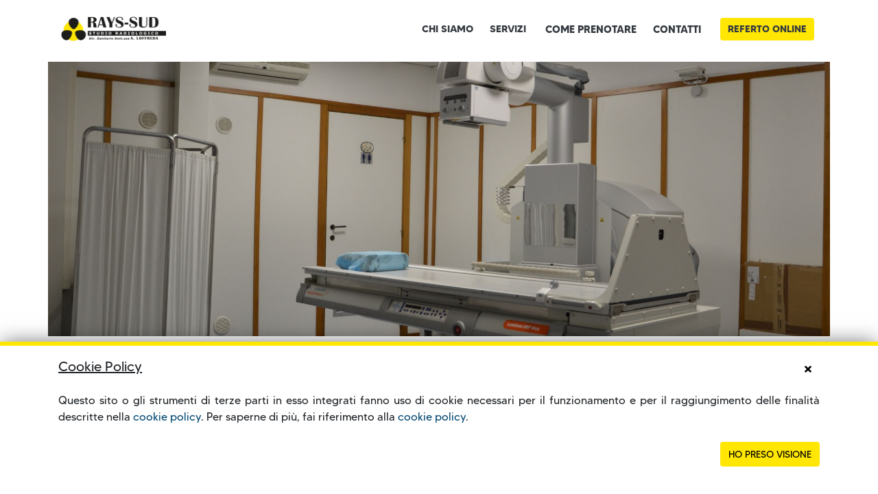

--- FILE ---
content_type: text/html; charset=UTF-8
request_url: https://rays-sud.it/it/radiologia-digitale
body_size: 7661
content:
<!DOCTYPE html>
<html lang="it" class="h-100">
    <head>
        <!-- REQUIRED META TAGS -->
        <meta charset="utf-8">
        <meta http-equiv="X-UA-Compatible" content="IE=edge">
        <meta name="viewport" content="width=device-width, initial-scale=1, shrink-to-fit=no">
        <meta name="csrf-token" content="vNyK58iCsVLXc6yhNhldIo8PqJWnQA2rx0n93PM5">
        <!-- SEO META TAG-->
        <title>Radiologia Digitale - Rays Sud San Donaci</title>
<link rel="canonical" href="https://rays-sud.it/it/radiologia-digitale"/>
<meta property="og:title" content="Radiologia Digitale - Rays Sud San Donaci" />
<meta property="og:type" content="website" />
<meta property="og:url" content="https://rays-sud.it/it/radiologia-digitale" />


<script type="application/ld+json">{"@context":"https://schema.org"}</script>
        <!-- CSS STYLE -->
        <link href="/src/frontend/css/main.css?id=b5c8c3a275b43c4f4c38" rel="stylesheet">
        <link href="/src/frontend/css/libraries/fontawesome.css?id=2e6391a8400dc89f200e" rel="stylesheet">
        <link rel="stylesheet" href="/src/fonts/icomoon/style.css?id=97ee6e4e17cde95418b4">


        <link rel="manifest" href="/favicon-manifest.json">

        <meta name="msapplication-TileColor" content="#ffffff">

                    <meta name="msapplication-TileImage" content="/storage/logo/rays-sud2.png">
            <link rel="shortcut icon" href="/storage/logo/rays-sud2.png" type="image/x-icon">
            <link rel="icon" href="/storage/logo/rays-sud2.png" type="image/x-icon">

                            <link rel="icon" type="image/png" sizes="16x16"  href="/storage/logo/favicon/16x16-rays-sud2.png">
                            <link rel="icon" type="image/png" sizes="32x32"  href="/storage/logo/favicon/32x32-rays-sud2.png">
                            <link rel="icon" type="image/png" sizes="96x96"  href="/storage/logo/favicon/96x96-rays-sud2.png">
                            <link rel="icon" type="image/png" sizes="192x192"  href="/storage/logo/favicon/192x192-rays-sud2.png">
            
                            <link rel="apple-touch-icon" sizes="16x16" href="/storage/logo/favicon/16x16-rays-sud2.png">
                            <link rel="apple-touch-icon" sizes="32x32" href="/storage/logo/favicon/32x32-rays-sud2.png">
                            <link rel="apple-touch-icon" sizes="57x57" href="/storage/logo/favicon/57x57-rays-sud2.png">
                            <link rel="apple-touch-icon" sizes="60x60" href="/storage/logo/favicon/60x60-rays-sud2.png">
                            <link rel="apple-touch-icon" sizes="72x72" href="/storage/logo/favicon/72x72-rays-sud2.png">
                            <link rel="apple-touch-icon" sizes="76x76" href="/storage/logo/favicon/76x76-rays-sud2.png">
                            <link rel="apple-touch-icon" sizes="114x114" href="/storage/logo/favicon/114x114-rays-sud2.png">
                            <link rel="apple-touch-icon" sizes="120x120" href="/storage/logo/favicon/120x120-rays-sud2.png">
                            <link rel="apple-touch-icon" sizes="144x144" href="/storage/logo/favicon/144x144-rays-sud2.png">
                            <link rel="apple-touch-icon" sizes="152x152" href="/storage/logo/favicon/152x152-rays-sud2.png">
                            <link rel="apple-touch-icon" sizes="180x180" href="/storage/logo/favicon/180x180-rays-sud2.png">
                    
        <meta name="theme-color" content="#ffffff">

                <style type="text/css">
            #content-79 {
                position: relative;
                background-color: transparent;
            }
        </style>
                    <style type="text/css">
                #background-content-79 {
                    position: relative;
                    background-color: transparent;
                }
            </style>
                                                                                                    <style type="text/css">
                    #content-79 {
                        padding-top: 5px;
                    }
                </style>
                                                                                                                    <style type="text/css">
                    #content-79 {
                        padding-bottom: 5px;
                    }
                </style>
                                                            <style type="text/css">
            #content-80 {
                position: relative;
                background-color: ;
            }
        </style>
                    <style type="text/css">
                #background-content-80 {
                    position: relative;
                    background-color: ;
                }
            </style>
                                                                                                    <style type="text/css">
                    #content-80 {
                        padding-top: 15px;
                    }
                </style>
                                                                                                                    <style type="text/css">
                    #content-80 {
                        padding-bottom: 5px;
                    }
                </style>
                                                            <style type="text/css">
            #content-81 {
                position: relative;
                background-color: transparent;
            }
        </style>
                    <style type="text/css">
                #background-content-81 {
                    position: relative;
                    background-color: transparent;
                }
            </style>
                                                                                                    <style type="text/css">
                    #content-81 {
                        padding-top: 15px;
                    }
                </style>
                                                                                                                    <style type="text/css">
                    #content-81 {
                        padding-bottom: 5px;
                    }
                </style>
                                                            <style type="text/css">
            #content-82 {
                position: relative;
                background-color: transparent;
            }
        </style>
                    <style type="text/css">
                #background-content-82 {
                    position: relative;
                    background-color: transparent;
                }
            </style>
                                                                                                    <style type="text/css">
                    #content-82 {
                        padding-top: 5px;
                    }
                </style>
                                                                                                                    <style type="text/css">
                    #content-82 {
                        padding-bottom: 5px;
                    }
                </style>
                                                            <style type="text/css">
            #content-121 {
                position: relative;
                background-color: transparent;
            }
        </style>
                    <style type="text/css">
                #background-content-121 {
                    position: relative;
                    background-color: transparent;
                }
            </style>
                                                                                                    <style type="text/css">
                    #content-121 {
                        padding-top: 5px;
                    }
                </style>
                                                                                                                    <style type="text/css">
                    #content-121 {
                        padding-bottom: 5px;
                    }
                </style>
                                                            <style type="text/css">
            #content-83 {
                position: relative;
                background-color: transparent;
            }
        </style>
                    <style type="text/css">
                #background-content-83 {
                    position: relative;
                    background-color: transparent;
                }
            </style>
                                                                                                    <style type="text/css">
                    #content-83 {
                        padding-top: 5px;
                    }
                </style>
                                                                                                                    <style type="text/css">
                    #content-83 {
                        padding-bottom: 5px;
                    }
                </style>
                                                            <style type="text/css">
            #content-122 {
                position: relative;
                background-color: transparent;
            }
        </style>
                    <style type="text/css">
                #background-content-122 {
                    position: relative;
                    background-color: transparent;
                }
            </style>
                                                                                                    <style type="text/css">
                    #content-122 {
                        padding-top: 5px;
                    }
                </style>
                                                                                                                    <style type="text/css">
                    #content-122 {
                        padding-bottom: 5px;
                    }
                </style>
                                                            <link rel="stylesheet" href="/src/frontend/css/libraries/slider.css?id=012929d685ca5d37c8fb">
        <style>

            .owl-dot span{
                background: black!important;
            }
            .owl-dot.active > span{
                background: #FFE502 !important;
            }
            .owl-dots{
                bottom: -30px!important;

            }
            .item-corousel{
                height: 60%!important;
            }


            @media (min-width: 820px) {
                .item-corousel{
                    height: 300px!important;
                }
                .owl-dots{
                    bottom: -35px!important;
                }

                .owl-stage-outer{
                    height: 350px;
                }
            }
            @media (min-width: 1200px) {
                .item-corousel{
                    height: 350px!important;
                }

                .owl-stage-outer{
                    height: 400px;
                }
            }
        </style>
            <link rel="stylesheet" href="/src/frontend/css/libraries/slider.css?id=012929d685ca5d37c8fb">
        <style>

            .owl-dot span{
                background: black!important;
            }
            .owl-dot.active > span{
                background: #FFE502 !important;
            }
            .owl-dots{
                bottom: -30px!important;

            }
            .item-corousel{
                height: 60%!important;
            }


            @media (min-width: 820px) {
                .item-corousel{
                    height: 300px!important;
                }
                .owl-dots{
                    bottom: -35px!important;
                }

                .owl-stage-outer{
                    height: 350px;
                }
            }
            @media (min-width: 1200px) {
                .item-corousel{
                    height: 350px!important;
                }

                .owl-stage-outer{
                    height: 400px;
                }
            }
        </style>
                </head>
    <body class="d-flex flex-column h-100 custom-bg-neutral">
        <header class="position-fixed w-100">
            <div id="navigation-bar" class="d-xl-none">
    <nav class="navbar navbar-expand-xl navbar-light bg-light ">
        <div class="w-100 py-2 d-flex justify-content-between">
            <a class="brand d-flex align-items-center" href="https://rays-sud.it" title="Rays Sud - HOMEPAGE">
                                    <img src="https://rays-sud.it/storage/logo/rays-sud2.png" alt="Rays Sud" class="mr-2">
                            </a>
            <button class="navbar-toggler border-0" type="button" data-toggle="collapse" data-target="#navbarNavDropdown" aria-controls="navbarNavDropdown" aria-expanded="false" aria-label="Toggle navigation">
                <span class="fas fa-bars"></span>
            </button>
        </div>

        <div class="collapse navbar-collapse navbar-nav-scroll  mt-3" id="navbarNavDropdown">
            <div class="col-12">
                                    <ul class="navbar-nav">
                                                    <li class="nav-item dropdowns">
                <a class="nav-link dropdown-toggle text-dark  font-weight-bold  f-15" href="/chi-siamo" id="dropdown-nav-1">Chi Siamo</a>
                <div class="dropdown-menu show border-0 pl-3 mt-0 pt-0" aria-labelledby="dropdown-nav-1">
                    <div class="row">
                                                    <div class="col-md-12">
                                                                    <ul class="navbar-nav">
                                                                                                                                                                                                                                <li class="nav-item">
                <a class="nav-link py-1" href="/it/carta-servizi">
                    <span class="titletext-uppercase text-dark font-weight-bold  f-15">Carta dei servizi</span>
                    <span class="small description"></span>
                </a>
            </li>
                                                                                                                                                                                    </ul>
                                                            </div>
                                            </div>
                </div>
            </li>
                                                                <li class="nav-item dropdowns">
                <a class="nav-link dropdown-toggle text-dark  font-weight-bold  f-15" href="/servizi" id="dropdown-nav-2">Servizi</a>
                <div class="dropdown-menu show border-0 pl-3 mt-0 pt-0" aria-labelledby="dropdown-nav-2">
                    <div class="row">
                                                    <div class="col-md-6">
                                                                    <ul class="navbar-nav">
                                                                                                                                                                                                                                <li class="nav-item">
                <a class="nav-link py-1" href="/it/risonanza-magnetica">
                    <span class="titletext-uppercase text-dark font-weight-bold  f-15">RISONANZA MAGNETICA</span>
                    <span class="small description"></span>
                </a>
            </li>
                                                                                                                <li class="nav-item">
                <a class="nav-link py-1" href="/it/radiologia-dentale">
                    <span class="titletext-uppercase text-dark font-weight-bold  f-15">RADIOLOGIA DENTALE</span>
                    <span class="small description"></span>
                </a>
            </li>
                                                                                                                <li class="nav-item">
                <a class="nav-link py-1" href="/it/senologia">
                    <span class="titletext-uppercase text-dark font-weight-bold  f-15">SENOLOGIA</span>
                    <span class="small description"></span>
                </a>
            </li>
                                                                                                                <li class="nav-item">
                <a class="nav-link py-1" href="/it/ecografia">
                    <span class="titletext-uppercase text-dark font-weight-bold  f-15">ECOGRAFIA</span>
                    <span class="small description"></span>
                </a>
            </li>
                                                                                                                                                                                    </ul>
                                                            </div>
                                                    <div class="col-md-6">
                                                                    <ul class="navbar-nav">
                                                                                    <li class="nav-item">
                <a class="nav-link py-1" href="/it/eco-color-doppler">
                    <span class="titletext-uppercase text-dark font-weight-bold  f-15">ECO COLOR DOPPLER</span>
                    <span class="small description"></span>
                </a>
            </li>
                                                                                                <li class="nav-item">
                <a class="nav-link py-1" href="/it/dexa">
                    <span class="titletext-uppercase text-dark font-weight-bold  f-15">DENSINOMETRIA DEXA</span>
                    <span class="small description"></span>
                </a>
            </li>
                                                                                                <li class="nav-item">
                <a class="nav-link py-1" href="/it/radiologia-digitale">
                    <span class="titletext-uppercase text-dark font-weight-bold  f-15">RADIOLOGIA DIGITALE</span>
                    <span class="small description"></span>
                </a>
            </li>
                                                                                                                                </ul>
                                                            </div>
                                            </div>
                </div>
            </li>
                                                                <li class="nav-item">
                <a class="nav-link py-1" href="/it/come-prenotare">
                    <span class="titletext-uppercase text-dark font-weight-bold  f-15">Come Prenotare</span>
                    <span class="small description"></span>
                </a>
            </li>
                                                                <li class="nav-item">
                <a class="nav-link py-1" href="/it/contatti">
                    <span class="titletext-uppercase text-dark font-weight-bold  f-15">Contatti</span>
                    <span class="small description"></span>
                </a>
            </li>
                                                        </ul>
                            </div>
            <div class="col-12 mt-3 mb-2">
                <div class="row ">
                                            <div class="col-12 text-center">
                            <a class="btn btn-sm btn-primary f-14 custom-bg-primary text-dark text-uppercase font-weight-bold border-0 w-75" href="javascript:void(0)">
                                Referto Online
                            </a>
                        </div>
                                    </div>
            </div>
        </div>
    </nav>
</div>


<div id="navigation-bar" class="d-none d-xl-block xl-menu">
    <nav class="navbar nav-first">
        <div class="container ">
            <div class="col-2 d-flex justify-content-center px-0 py-0">
                <a class="brand d-flex align-items-center" href="https://rays-sud.it" title="Rays Sud - HOMEPAGE">
                                            <img src="https://rays-sud.it/storage/logo/rays-sud2.png" alt="Rays Sud">
                                    </a>
            </div>

            <div class="col-10 d-flex justify-content-end px-0 py-0">
                                    <nav id="navigation-menu" class="mobile-offcanvas navbar navbar-expand-md pt-0 p-md-0">
                        <div class="collapse navbar-collapse">
                            <ul class="navbar-nav">
                                                                    <li class="nav-item b-radius-4">
                <div class="btn-group">
                    <a class="dropdown-toggle nav-link text-dark text-uppercase font-weight-bold py-1" href="/chi-siamo">
                        Chi Siamo
                    </a>
                    <div class="dropdown-menu py-1">
                        <div class="d-flex">
                                                            

                                                                    <ul class="px-0">
                                                                                                                                                                                                                                <li class="dropdown-item bg-transparent"> <a class="text-dark text-uppercase font-weight-bold text-decoration-none" href="/carta-servizi">  Carta dei servizi</a> </li>
                                                                                                                                                                        </ul>
                                
                                                    </div>
                    </div>
                </div>
            </li>
                                                                                <li class="nav-item b-radius-4">
                <div class="btn-group">
                    <a class="dropdown-toggle nav-link text-dark text-uppercase font-weight-bold py-1" href="/servizi">
                        Servizi
                    </a>
                    <div class="dropdown-menu py-1">
                        <div class="d-flex">
                                                            

                                                                    <ul class="px-0">
                                                                                                                                                                                                                                <li class="dropdown-item bg-transparent"> <a class="text-dark text-uppercase font-weight-bold text-decoration-none" href="/risonanza-magnetica">  RISONANZA MAGNETICA</a> </li>
                                                                                                    <li class="dropdown-item bg-transparent"> <a class="text-dark text-uppercase font-weight-bold text-decoration-none" href="/radiologia-dentale">  RADIOLOGIA DENTALE</a> </li>
                                                                                                    <li class="dropdown-item bg-transparent"> <a class="text-dark text-uppercase font-weight-bold text-decoration-none" href="/senologia">  SENOLOGIA</a> </li>
                                                                                                    <li class="dropdown-item bg-transparent"> <a class="text-dark text-uppercase font-weight-bold text-decoration-none" href="/ecografia">  ECOGRAFIA</a> </li>
                                                                                                                                                                        </ul>
                                
                                                            

                                                                    <ul class="px-0">
                                                                                    <li class="dropdown-item bg-transparent"> <a class="text-dark text-uppercase font-weight-bold text-decoration-none" href="/eco-color-doppler">  ECO COLOR DOPPLER</a> </li>
                                                                                    <li class="dropdown-item bg-transparent"> <a class="text-dark text-uppercase font-weight-bold text-decoration-none" href="/dexa">  DENSINOMETRIA DEXA</a> </li>
                                                                                    <li class="dropdown-item bg-transparent"> <a class="text-dark text-uppercase font-weight-bold text-decoration-none" href="/radiologia-digitale">  RADIOLOGIA DIGITALE</a> </li>
                                                                                                                    </ul>
                                
                                                    </div>
                    </div>
                </div>
            </li>
                                                                                <li class="nav-item px-1 b-radius-4">
                <a class="nav-link py-1" href="/it/come-prenotare">
                    <span class="title text-dark text-uppercase font-weight-bold f-15">
                        Come Prenotare
                    </span>
                </a>
            </li>
                                                                                <li class="nav-item px-1 b-radius-4">
                <a class="nav-link py-1" href="/it/contatti">
                    <span class="title text-dark text-uppercase font-weight-bold f-15">
                        Contatti
                    </span>
                </a>
            </li>
                                                                        </ul>
                        </div>
                                                    <div class="d-none d-md-block ml-3 mr-2">
                                <a class="btn btn-sm btn-primary f-14 custom-bg-primary text-dark text-uppercase font-weight-bold border-0" href="javascript:void(0)">
                                    Referto Online
                                </a>
                            </div>
                                            </nav>
                            </div>
        </div>
    </nav>
</div>




        </header>
        <main class="flex-shrink-0">
                <div id="background-content-79" class="" style="background-color: white ; ">
        <div id="content-79" class="container  " style="">
        <div class="row">
            <div class="col-12 wide-image" style="background-image: url(/storage/pages.image-wide/image-jpeg/2022/11/rx-1.JPG);  height: 400px;">
            </div>
        </div>
    </div>
    </div>
        <div id="background-content-80" class="" style="background-color: white ; ">
        <div id="content-80" class="container  d-none d-sm-block" style="">
    <div class="row d-sm-flex align-items-center">
        <div class="col-12 col-sm-12">
                            <p style="text-align:center;"><span style="font-size:24px;"><strong>RADIOLOGIA DIGITALE</strong></span></p>
                    </div>
            </div>
</div>


    </div>
        <div id="background-content-81" class="" style="background-color: white ; ">
        <div id="content-81" class="container d-sm-none " style="">
    <div class="row d-sm-flex align-items-center">
        <div class="col-12 col-sm-12">
                            <p style="text-align: center;"><span style="font-size: 18px;"><strong>RADIOLOGIA DIGITALE</strong></span></p>
                    </div>
            </div>
</div>


    </div>
        <div id="background-content-82" class="" style="background-color: white ; ">
        <div id="content-82" class="container  d-none d-sm-block" style="">
        <div class="d-sm-block d-md-none d-lg-none position-relative">
            <div class="row ">
                <div class="col-12">
                    <p style="font-weight: 400;">La radiologia medica &egrave; la branca della medicina che si occupa della produzione e dell&rsquo;interpretazione a fini diagnostici o terapeutici di immagini radiologiche ottenute&nbsp; attraverso l&rsquo;impiego di&nbsp; radiazioni ionizzanti (Raggi X).</p>
<p style="font-weight: 400;">Il Centro dispone di uno staff composto da medici e tecnici, che si avvalgono di macchinari di ultima generazione per eseguire esami radiografici su tutti i distretti corporer.</p>
<p style="font-weight: 400;"><span>&nbsp;</span>La radiologia digitale si basa su un fascio di radiazioni ionizzanti che attraversa la parte del corpo da esaminare ed, attraverso un&nbsp;moderno sistema di acquisizione digitale dei dati, l&rsquo;immagine radiografica &egrave; visualizzata direttamente sul monitor di un computer, ottimizzando, a beneficio del paziente, l&rsquo;operato del medico, con minor esposizione alle radiazioni ionizzanti e possibilit&agrave; di post-processing.</p>
<p style="font-weight: 400;">&Eacute; possibile effettuare esami radiologici su:</p>
<ul>
<li><strong><span>&nbsp; </span>tutti i segmenti scheletrici</strong></li>
<li><strong>&nbsp;&nbsp; apparato polmonare</strong></li>
<li><strong>&nbsp;&nbsp; apparato digerente</strong></li>
</ul>
<p style="font-weight: 400;">Gli esami vengono consegnati al paziente in tempo reale in formato digitale su CD-ROM.</p>
                </div>

                <div class="col-12">
                    <div class="slider-82 owl-carousel">
                                                    <div class="px-3 item-corousel slide-0">
                                <a href="">
                                    <img src="/storage/pages.carousel/image-png/2022/11/group-24.png" alt="" title="">
                                    <p class="text-dark mt-3 text-dark text-uppercase font-weight-bold "></p>
                                </a>

                            </div>
                                                    <div class="px-3 item-corousel slide-1">
                                <a href="">
                                    <img src="/storage/pages.carousel/image-jpeg/2022/11/fot-0167.JPG" alt="" title="">
                                    <p class="text-dark mt-3 text-dark text-uppercase font-weight-bold "></p>
                                </a>

                            </div>
                                                    <div class="px-3 item-corousel slide-2">
                                <a href="">
                                    <img src="/storage/pages.carousel/image-jpeg/2022/11/dsc-0022.JPG" alt="" title="">
                                    <p class="text-dark mt-3 text-dark text-uppercase font-weight-bold "></p>
                                </a>

                            </div>
                                            </div>
                </div>
            </div>

        </div>

        
        <div class="d-none d-sm-none d-md-block d-lg-block">
            <div class="row ">
                                    <div class="col-12  col-lg-7  d-flex align-items-center">
                        <div class="w-100">
                            <p style="font-weight: 400;">La radiologia medica &egrave; la branca della medicina che si occupa della produzione e dell&rsquo;interpretazione a fini diagnostici o terapeutici di immagini radiologiche ottenute&nbsp; attraverso l&rsquo;impiego di&nbsp; radiazioni ionizzanti (Raggi X).</p>
<p style="font-weight: 400;">Il Centro dispone di uno staff composto da medici e tecnici, che si avvalgono di macchinari di ultima generazione per eseguire esami radiografici su tutti i distretti corporer.</p>
<p style="font-weight: 400;"><span>&nbsp;</span>La radiologia digitale si basa su un fascio di radiazioni ionizzanti che attraversa la parte del corpo da esaminare ed, attraverso un&nbsp;moderno sistema di acquisizione digitale dei dati, l&rsquo;immagine radiografica &egrave; visualizzata direttamente sul monitor di un computer, ottimizzando, a beneficio del paziente, l&rsquo;operato del medico, con minor esposizione alle radiazioni ionizzanti e possibilit&agrave; di post-processing.</p>
<p style="font-weight: 400;">&Eacute; possibile effettuare esami radiologici su:</p>
<ul>
<li><strong><span>&nbsp; </span>tutti i segmenti scheletrici</strong></li>
<li><strong>&nbsp;&nbsp; apparato polmonare</strong></li>
<li><strong>&nbsp;&nbsp; apparato digerente</strong></li>
</ul>
<p style="font-weight: 400;">Gli esami vengono consegnati al paziente in tempo reale in formato digitale su CD-ROM.</p>
                        </div>
                    </div>
                                <div class="col-12  col-lg-5 ">
                    <div class="slider-82 owl-carousel">
                                                    <div class="mx-3 item-corousel slide-0">
                                <a href=" ">
                                    <img src="/storage/pages.carousel/image-png/2022/11/group-24.png" alt="" title="" style='height: 100%; width: 100%; object-fit: contain'>
                                    <p class="text-dark mt-3 text-dark text-uppercase font-weight-bold"></p>
                                </a>
                            </div>
                                                    <div class="mx-3 item-corousel slide-1">
                                <a href=" ">
                                    <img src="/storage/pages.carousel/image-jpeg/2022/11/fot-0167.JPG" alt="" title="" style='height: 100%; width: 100%; object-fit: contain'>
                                    <p class="text-dark mt-3 text-dark text-uppercase font-weight-bold"></p>
                                </a>
                            </div>
                                                    <div class="mx-3 item-corousel slide-2">
                                <a href=" ">
                                    <img src="/storage/pages.carousel/image-jpeg/2022/11/dsc-0022.JPG" alt="" title="" style='height: 100%; width: 100%; object-fit: contain'>
                                    <p class="text-dark mt-3 text-dark text-uppercase font-weight-bold"></p>
                                </a>
                            </div>
                                            </div>
                </div>
            </div>
        </div>
    </div>

    
        </div>
        <div id="background-content-121" class="" style="background-color: white ; ">
        <div id="content-121" class="container d-sm-none " style="">
        <div class="d-sm-block d-md-none d-lg-none position-relative">
            <div class="row  flex-column-reverse ">
                <div class="col-12">
                    <p style="font-weight: 400; text-align: center;">&nbsp;</p>
<p style="font-weight: 400; text-align: center;"><span style="font-size: 14px;">La radiologia medica &egrave; la branca della medicina che si occupa della produzione e dell&rsquo;interpretazione a fini diagnostici o terapeutici di immagini radiologiche ottenute&nbsp; attraverso l&rsquo;impiego di&nbsp; radiazioni ionizzanti (Raggi X).</span></p>
<p style="font-weight: 400; text-align: center;"><span style="font-size: 14px;">Il Centro dispone di uno staff composto da medici e tecnici, che si avvalgono di macchinari di ultima generazione per eseguire esami radiografici su tutti i distretti corporer.</span></p>
<p style="font-weight: 400; text-align: center;"><span style="font-size: 14px;">&nbsp;La radiologia digitale si basa su un fascio di radiazioni ionizzanti che attraversa la parte del corpo da esaminare ed, attraverso un&nbsp;moderno sistema di acquisizione digitale dei dati, l&rsquo;immagine radiografica &egrave; visualizzata direttamente sul monitor di un computer, ottimizzando, a beneficio del paziente, l&rsquo;operato del medico, con minor esposizione alle radiazioni ionizzanti e possibilit&agrave; di post-processing.</span></p>
<p style="font-weight: 400; text-align: center;"><span style="font-size: 14px;">&Eacute; possibile effettuare esami radiologici su:</span></p>
<ul style="text-align: center;">
<li><span style="font-size: 14px;"><strong>&nbsp; tutti i segmenti scheletrici</strong></span></li>
<li><span style="font-size: 14px;"><strong>&nbsp;&nbsp; apparato polmonare</strong></span></li>
<li><span style="font-size: 14px;"><strong>&nbsp;&nbsp; apparato digerente</strong></span></li>
</ul>
<p style="font-weight: 400; text-align: center;"><span style="font-size: 14px;">Gli esami vengono consegnati al paziente in tempo reale in formato digitale su CD-ROM.</span></p>
                </div>

                <div class="col-12">
                    <div class="slider-121 owl-carousel">
                                                    <div class="px-3 item-corousel slide-0">
                                <a href="">
                                    <img src="/storage/pages.carousel/image-png/2022/11/group-24.png" alt="" title="">
                                    <p class="text-dark mt-3 text-dark text-uppercase font-weight-bold "></p>
                                </a>

                            </div>
                                                    <div class="px-3 item-corousel slide-1">
                                <a href="">
                                    <img src="/storage/pages.carousel/image-jpeg/2022/11/fot-0167.JPG" alt="" title="">
                                    <p class="text-dark mt-3 text-dark text-uppercase font-weight-bold "></p>
                                </a>

                            </div>
                                                    <div class="px-3 item-corousel slide-2">
                                <a href="">
                                    <img src="/storage/pages.carousel/image-jpeg/2022/11/dsc-0022.JPG" alt="" title="">
                                    <p class="text-dark mt-3 text-dark text-uppercase font-weight-bold "></p>
                                </a>

                            </div>
                                            </div>
                </div>
            </div>

        </div>

        
        <div class="d-none d-sm-none d-md-block d-lg-block">
            <div class="row  flex-column-reverse ">
                                    <div class="col-12  d-flex align-items-center">
                        <div class="w-100">
                            <p style="font-weight: 400; text-align: center;">&nbsp;</p>
<p style="font-weight: 400; text-align: center;"><span style="font-size: 14px;">La radiologia medica &egrave; la branca della medicina che si occupa della produzione e dell&rsquo;interpretazione a fini diagnostici o terapeutici di immagini radiologiche ottenute&nbsp; attraverso l&rsquo;impiego di&nbsp; radiazioni ionizzanti (Raggi X).</span></p>
<p style="font-weight: 400; text-align: center;"><span style="font-size: 14px;">Il Centro dispone di uno staff composto da medici e tecnici, che si avvalgono di macchinari di ultima generazione per eseguire esami radiografici su tutti i distretti corporer.</span></p>
<p style="font-weight: 400; text-align: center;"><span style="font-size: 14px;">&nbsp;La radiologia digitale si basa su un fascio di radiazioni ionizzanti che attraversa la parte del corpo da esaminare ed, attraverso un&nbsp;moderno sistema di acquisizione digitale dei dati, l&rsquo;immagine radiografica &egrave; visualizzata direttamente sul monitor di un computer, ottimizzando, a beneficio del paziente, l&rsquo;operato del medico, con minor esposizione alle radiazioni ionizzanti e possibilit&agrave; di post-processing.</span></p>
<p style="font-weight: 400; text-align: center;"><span style="font-size: 14px;">&Eacute; possibile effettuare esami radiologici su:</span></p>
<ul style="text-align: center;">
<li><span style="font-size: 14px;"><strong>&nbsp; tutti i segmenti scheletrici</strong></span></li>
<li><span style="font-size: 14px;"><strong>&nbsp;&nbsp; apparato polmonare</strong></span></li>
<li><span style="font-size: 14px;"><strong>&nbsp;&nbsp; apparato digerente</strong></span></li>
</ul>
<p style="font-weight: 400; text-align: center;"><span style="font-size: 14px;">Gli esami vengono consegnati al paziente in tempo reale in formato digitale su CD-ROM.</span></p>
                        </div>
                    </div>
                                <div class="col-12 ">
                    <div class="slider-121 owl-carousel">
                                                    <div class="mx-3 item-corousel slide-0">
                                <a href=" ">
                                    <img src="/storage/pages.carousel/image-png/2022/11/group-24.png" alt="" title="" style='height: 100%; width: 100%; object-fit: contain'>
                                    <p class="text-dark mt-3 text-dark text-uppercase font-weight-bold"></p>
                                </a>
                            </div>
                                                    <div class="mx-3 item-corousel slide-1">
                                <a href=" ">
                                    <img src="/storage/pages.carousel/image-jpeg/2022/11/fot-0167.JPG" alt="" title="" style='height: 100%; width: 100%; object-fit: contain'>
                                    <p class="text-dark mt-3 text-dark text-uppercase font-weight-bold"></p>
                                </a>
                            </div>
                                                    <div class="mx-3 item-corousel slide-2">
                                <a href=" ">
                                    <img src="/storage/pages.carousel/image-jpeg/2022/11/dsc-0022.JPG" alt="" title="" style='height: 100%; width: 100%; object-fit: contain'>
                                    <p class="text-dark mt-3 text-dark text-uppercase font-weight-bold"></p>
                                </a>
                            </div>
                                            </div>
                </div>
            </div>
        </div>
    </div>

    
        </div>
        <div id="background-content-83" class="" style="background-color: white ; ">
        <div id="content-83" class="container  d-none d-sm-block" style="">
    <div class="row">
        <div class="col-12 col-sm-4 order-sm-first pb-4 pb-sm-0  d-flex justify-content-center align-items-center">
            <a href="javascrit:void(0)" style="cursor:default">
                <img src="/storage/pages.text-image-responsive/image-jpeg/2022/11/freestocks-ux53sgprahu-unsplash.jpg" class="img-fluid" style="width:">
            </a>
        </div>
        <div class="col-12 col-sm-8 d-flex align-items-center">
            <div class="w-100">
                <p style="font-weight: 400;"><em>Comunica agli operatori un eventuale stato di gravidanza anche sospetto prima di iniziare l&rsquo;esame, proteggerai cos&igrave; il tuo bambino!</em></p>
            </div>
        </div>
    </div>
</div>
    </div>
        <div id="background-content-122" class="" style="background-color: white ; ">
        <div id="content-122" class="container d-sm-none " style="">
    <div class="row">
        <div class="col-12 col-sm-4 order-sm-first pb-4 pb-sm-0  d-flex justify-content-center align-items-center">
            <a href="javascrit:void(0)" style="cursor:default">
                <img src="/storage/pages.text-image-responsive/image-jpeg/2022/11/freestocks-ux53sgprahu-unsplash.jpg" class="img-fluid" style="width:">
            </a>
        </div>
        <div class="col-12 col-sm-8 d-flex align-items-center">
            <div class="w-100">
                <p style="font-weight: 400; text-align: center;"><span style="font-size: 14px;"><em>Comunica agli operatori un eventuale stato di gravidanza anche sospetto prima di iniziare l&rsquo;esame, proteggerai cos&igrave; il tuo bambino!</em></span></p>
            </div>
        </div>
    </div>
</div>
    </div>
                </main>
        <footer class="mt-auto py-1">
            <div class="container py-5 text-white">
    <div class="row">
        <div class="col-12 col-md-3">
            <div>
                <a class="" href="https://rays-sud.it" title="Rays Sud - HOMEPAGE">
                    <img src="https://rays-sud.it/src/frontend/img/rays-sud.jpeg" alt="Rays Sud" class="mr-2 w-100">
                </a>
            </div>

        </div>

        <div class="col-12 col-md-6 offset-md-3 mt-5 mt-md-0">
            <div class="row px-3">
                <div class="col-12 col-md-7">
                    <p class="text-dark text-uppercase font-weight-bold">Contatti</p>
                    <p class="small text-dark">
                        <i class="fa fa-envelope mr-2"></i> <a class="text-dark" href="mailto:info@rays-sud.it">info@rays-sud.it</a><br>                                                <i class="fa fa-phone mr-2" aria-hidden="true"></i>0831635882<br>                                            </p>
                </div>
                <div class="col-6 col-md-4">
                    <p class="text-dark text-uppercase font-weight-bold">Social Media</p>
                    <p class="small text-dark">
                        <a class="text-dark" href="https://www.facebook.com/profile.php?id=100086578642877"><i class="fab fa-facebook-f mr-3" aria-hidden="true"></i></a>                                            </p>
                </div>
            </div>

        </div>

        <div class="col-12 mt-4">
            <div class="row d-flex flex-column justify-content-end">
                                                            <div class="col-12 text-left text-md-right">
                    <a href="privacy" class="text-dark font-weight-bold">Privacy Policy</a>
                </div>
                                                        <div class="col-12 text-left text-md-right">
                    <a href="/cookie" class="text-dark font-weight-bold">Cookie policy</a>
                </div>
                                                            </div>

        </div>
    </div>
</div>
        </footer>
        <!-- JS FILES -->
        <script src="/src/frontend/js/main.js?id=2b43f1d9e9bc2cb4c7de"></script>
        <script src="/src/frontend/js/libraries/fontawesome.js?id=1f783e9260c08658a937"></script>
            <script src="/src/frontend/js/libraries/typed.js?id=477fdd64051500930802"></script>
        <script src="/src/frontend/js/libraries/typed.js?id=477fdd64051500930802"></script>
            <script src="/src/frontend/js/libraries/slider.js?id=59626e3b69a83b691533"></script>
        <script type="text/javascript">
            $(function () {
                $('.slider-82').owlCarousel({
                    loop: false,
                    smartSpeed: 750,
                    fluidSpeed: true,
                    autoplay: false,
                    autoplayTimeout: 8000,
                    autoplayHoverPause: false,
                    nav: false,
                    dots: true,
                    responsiveClass:true,
                    responsive:{
                        0:{
                            items: 1,
                        },
                        600:{
                            items: 3,
                        },
                        1000:{
                            items: "1",
                        }
                    },
                });
            });
        </script>
            <script src="/src/frontend/js/libraries/slider.js?id=59626e3b69a83b691533"></script>
        <script type="text/javascript">
            $(function () {
                $('.slider-121').owlCarousel({
                    loop: false,
                    smartSpeed: 750,
                    fluidSpeed: true,
                    autoplay: false,
                    autoplayTimeout: 8000,
                    autoplayHoverPause: false,
                    nav: false,
                    dots: true,
                    responsiveClass:true,
                    responsive:{
                        0:{
                            items: 1,
                        },
                        600:{
                            items: 3,
                        },
                        1000:{
                            items: "1",
                        }
                    },
                });
            });
        </script>
        <script type="text/javascript">
        $(function () {

            $('.btn-group').hover(function() {
                $(this).find('.dropdown-menu').stop(true, true).delay(50).fadeIn(100);
            }, function() {
                $(this).find('.dropdown-menu').stop(true, true).delay(50).fadeOut(100);
            });
        });
    </script>
        <script src="https://www.google.com/recaptcha/api.js" async defer></script>
        <script>
            if($(".link-to-scroll").length > 0) {
                $(".link-to-scroll").each(function(){
                    this.addEventListener('click',function(event){
                        event.preventDefault();
                        $('html, body').animate({
                            scrollTop:$($.attr(this,"href")).offset().top
                        },500);
                    });
                });
            }
        </script>
                <!-- Modal -->
    <div class="modal fade" id="search" tabindex="-1" role="dialog" aria-labelledby="modelTitleId" aria-hidden="true">
        <div class="modal-dialog modal-dialog-centered modal-lg" role="document">
            <div class="modal-content" style="border-radius: 0 !important;">
                <div>
                    <button type="button" class="close mr-2 mt-1" data-dismiss="modal" aria-label="Close">
                        <span aria-hidden="true">&times;</span>
                    </button>
                </div>
                <form class="w-100" method="post" action="https://rays-sud.it/it/search"><input type="hidden" name="_token" value="vNyK58iCsVLXc6yhNhldIo8PqJWnQA2rx0n93PM5">
                <div class="modal-body">
                    <div class="row">
                        <div class="col-12">
                            <div class="form-group"><label for="inp-search" class="">Ricerca</label><input type="text" name="search" id="inp-search" class="form-control" placeholder="Testo da cercare"></div>
                        </div>
                    </div>
                </div>
                <div>
                    <button type="submit" style="border-radius: 0 !important;" class="btn btn-primary btn-block text-white"><strong>Ricerca</strong></button>
                </div>
                </form>
            </div>
        </div>
    </div>
        <!-- Loading View -->
<noscript><style type="text/css">.wait{display: none;}</style></noscript>
<div class="wait w-100 h-100">
    <div class="d-table-cell align-middle">
        <p class="lead text-center">
            <span class="fas fa-cog fa-spin fa-2x mb-2"></span><br>Loading...
        </p>
    </div>
</div>    <style type="text/css">
  #cookie-policy-banner {
    -webkit-box-shadow: 0px -2px 28px -3px rgba(0,0,0,0.55);
    -moz-box-shadow: 0px -2px 28px -3px rgba(0,0,0,0.55);
    box-shadow: 0px -2px 28px -3px rgba(0,0,0,0.55);
  }
  #cookie-policy-banner > .separator {
    height: 0.4rem;
  }
  .cookie-text {
    font-size: 1.0rem;
  }
  @media (max-width: 767.98px) {
    .cookie-text {
      font-size: 0.8rem;
    }
  }
  #cookie-policy-banner .small * {
    font-size: 95%;
  }
</style>
<script type="text/javascript">
  var acookies = function(type) {
    var data = $('#set-cookie-policy').serializeArray();
    data.push({name: 'required', value: "1"});
    data.push({name: 'type', value: type});
    $.ajax({
      type: "POST",
      url: "https://rays-sud.it/cookie-policy-accept",
      data: data
    }).done(function() {
      $('#cookie-policy-banner').slideUp('fast');
    });
  }

  $(function () {
    $('#set-cookie-policy').on('submit', function (e) {
      e.preventDefault();
      return false;
    });

  });
</script>
<div id="cookie-policy-banner" class="fixed-bottom bg-white">
  <div class="w-100 separator bg-primary"></div>
  <div class="container py-3">
    <form id="set-cookie-policy" method="POST" action="">
      <input type="hidden" name="_token" value="vNyK58iCsVLXc6yhNhldIo8PqJWnQA2rx0n93PM5">
      <div class="row">
        <div class="col-12">
            <div class="d-flex align-items-center justify-content-between">
                <p class="h5"><u>Cookie Policy</u></p>
                <button class="btn btn-link text-primary btn-sm align-items-center justify-content-center" type="button" onclick="$('#cookie-policy-banner').slideUp('fast');">
                    <i class="fas fa-times"></i>
                </button>
            </div>
            <p class="text-justify mt-3 cookie-text">
                Questo sito o gli strumenti di terze parti in esso integrati fanno uso di cookie necessari per il funzionamento e per
                il raggiungimento delle finalit&agrave; descritte nella <a href="/cookie" target="">cookie policy</a>.
                Per saperne di pi&ugrave;, fai riferimento alla <a href="/cookie">cookie policy</a>.
                
            </p>
        </div>
      </div>
      <div class="row d-sm-flex align-items-center">
        <div class="col-12 col-sm-6">
          <div class="row">
            <div class="col-12">
              <ul class="list-group list-group-horizontal">
                <!--<li class="list-group-item pt-0 pb-0">
                  <div class="form-check p-1 pr-4 m-0">
                    <input class="form-check-input" type="checkbox" checked disabled="disabled" value="required" name="required" id="cookies-required">
                    <label class="form-check-label" for="cookies-required">
                      <small class="small">Necessari</small>
                    </label>
                  </div>
                </li>-->
              </ul>
            </div>
          </div>
        </div>
        <div class="col-12 col-sm-6 mt-2 mb-4 text-center text-md-right">
          <button class="btn btn-sm btn-outline-primary text-uppercase"  onclick="acookies('selected')" type="button">Ho preso visione</button>
        </div>
      </div>
      <!--<div class="row">
        <div class="col-12">
          <button class="btn btn-link pl-0" type="button" data-toggle="collapse" data-target="#cookies-details" aria-expanded="false" aria-controls="collapseExample">
            Maggiori dettagli <i class="fa fa-caret-down" aria-hidden="true"></i>
          </button>
        </div>
      </div>-->
      <!--<div class="collapse" id="cookies-details">
        <div class="row mt-4">
          <div class="col-12">
            <h5>Informazioni sui cookie:</h5>
          </div>
          <div class="col-12">
            <div class="card">
              <div class="row">
                <div class="col-12  small">
                    <p class="small p-2">
                    I cookie necessari aiutano a contribuire a rendere fruibile un sito web abilitando le funzioni di base come la navigazione della pagina e l'accesso alle aree protette del sito. Il sito web non può funzionare correttamente senza questi cookie.
                    </p>
                    <table class="table">
                    <thead>
                        <tr>
                        <th>Nome</th>
                        <th>Scopo</th>
                        <th>Scadenza</th>
                        <th>Tipo</th>
                        </tr>
                    </thead>
                    <tbody>
                        <tr>
                        <td scope="row"><b>studioamica_session</b></td>
                        <td>Preserva gli stati dell'utente nelle diverse pagine del sito.</td>
                        <td>Session</td>
                        <td>HTTP</td>
                        </tr>
                        <tr>
                        <td scope="row"><b>XSRF-TOKEN</b></td>
                        <td>Cookie di sicurezza per la verifica del submit di ogni form presente nel sito web.</td>
                        <td>Session</td>
                        <td>HTTP</td>
                        </tr>
                        <tr>
                        <td scope="row"><b>studioamica-cookie-policy-accepted</b></td>
                        <td>Memorizza lo stato del consenso ai cookie dell'utente per il dominio corrente.</td>
                        <td>1 anno</td>
                        <td>HTTP</td>
                        </tr>
                    </tbody>
                    </table>
                </div>
              </div>
            </div>
          </div>
        </div>
      </div>-->
    </form>
  </div>
</div>
</body>
</html>


--- FILE ---
content_type: text/css
request_url: https://rays-sud.it/src/frontend/css/main.css?id=b5c8c3a275b43c4f4c38
body_size: 30338
content:
@import url(https://fonts.googleapis.com/css2?family=Montserrat:wght@400;

700&family=Oswald:wght@400;700&display=swap);@import url(https://fonts.googleapis.com/css2?family=Montserrat:wght@400;700&family=Oswald:wght@400;700&display=swap);:root{--blue:#024873;--indigo:#6610f2;--purple:#6f42c1;--pink:#e83e8c;--red:#dc3545;--orange:#fd7e14;--yellow:#ffc107;--green:#28a745;--teal:#20c997;--cyan:#17a2b8;--white:#fff;--gray:#6c757d;--gray-dark:#343a40;--primary:#024873;--secondary:#6c757d;--success:#28a745;--info:#17a2b8;--warning:#ffc107;--danger:#dc3545;--light:#f8f9fa;--dark:#343a40;--breakpoint-xs:0;--breakpoint-sm:576px;--breakpoint-md:768px;--breakpoint-lg:992px;--breakpoint-xl:1200px;--font-family-sans-serif:"Montserrat",Georgia,sans-serif;--font-family-monospace:SFMono-Regular,Menlo,Monaco,Consolas,"Liberation Mono","Courier New",monospace}*,:after,:before{box-sizing:border-box}html{font-family:sans-serif;line-height:1.15;-webkit-text-size-adjust:100%;-webkit-tap-highlight-color:rgba(0,0,0,0)}article,aside,figcaption,figure,footer,header,hgroup,main,nav,section{display:block}body{margin:0;font-family:Montserrat,Georgia,sans-serif;font-size:1rem;font-weight:400;line-height:1.5;color:#212529;text-align:left;background-color:#fff}[tabindex="-1"]:focus:not(:focus-visible){outline:0!important}hr{box-sizing:content-box;height:0;overflow:visible}h1,h2,h3,h4,h5,h6{margin-top:0;margin-bottom:.5rem}p{margin-top:0;margin-bottom:1rem}abbr[data-original-title],abbr[title]{text-decoration:underline;-webkit-text-decoration:underline dotted;text-decoration:underline dotted;cursor:help;border-bottom:0;-webkit-text-decoration-skip-ink:none;text-decoration-skip-ink:none}address{font-style:normal;line-height:inherit}address,dl,ol,ul{margin-bottom:1rem}dl,ol,ul{margin-top:0}ol ol,ol ul,ul ol,ul ul{margin-bottom:0}dt{font-weight:700}dd{margin-bottom:.5rem;margin-left:0}blockquote{margin:0 0 1rem}b,strong{font-weight:bolder}small{font-size:80%}sub,sup{position:relative;font-size:75%;line-height:0;vertical-align:baseline}sub{bottom:-.25em}sup{top:-.5em}a{color:#024873;text-decoration:none;background-color:transparent}a:hover{color:#011928;text-decoration:underline}a:not([href]):not([class]),a:not([href]):not([class]):hover{color:inherit;text-decoration:none}code,kbd,pre,samp{font-family:SFMono-Regular,Menlo,Monaco,Consolas,Liberation Mono,Courier New,monospace;font-size:1em}pre{margin-top:0;margin-bottom:1rem;overflow:auto;-ms-overflow-style:scrollbar}figure{margin:0 0 1rem}img{border-style:none}img,svg{vertical-align:middle}svg{overflow:hidden}table{border-collapse:collapse}caption{padding-top:.75rem;padding-bottom:.75rem;color:#6c757d;text-align:left;caption-side:bottom}th{text-align:inherit;text-align:-webkit-match-parent}label{display:inline-block;margin-bottom:.5rem}button{border-radius:0}button:focus:not(:focus-visible){outline:0}button,input,optgroup,select,textarea{margin:0;font-family:inherit;font-size:inherit;line-height:inherit}button,input{overflow:visible}button,select{text-transform:none}[role=button]{cursor:pointer}select{word-wrap:normal}[type=button],[type=reset],[type=submit],button{-webkit-appearance:button}[type=button]:not(:disabled),[type=reset]:not(:disabled),[type=submit]:not(:disabled),button:not(:disabled){cursor:pointer}[type=button]::-moz-focus-inner,[type=reset]::-moz-focus-inner,[type=submit]::-moz-focus-inner,button::-moz-focus-inner{padding:0;border-style:none}input[type=checkbox],input[type=radio]{box-sizing:border-box;padding:0}textarea{overflow:auto;resize:vertical}fieldset{min-width:0;padding:0;margin:0;border:0}legend{display:block;width:100%;max-width:100%;padding:0;margin-bottom:.5rem;font-size:1.5rem;line-height:inherit;color:inherit;white-space:normal}progress{vertical-align:baseline}[type=number]::-webkit-inner-spin-button,[type=number]::-webkit-outer-spin-button{height:auto}[type=search]{outline-offset:-2px;-webkit-appearance:none}[type=search]::-webkit-search-decoration{-webkit-appearance:none}::-webkit-file-upload-button{font:inherit;-webkit-appearance:button}output{display:inline-block}summary{display:list-item;cursor:pointer}template{display:none}[hidden]{display:none!important}.h1,.h2,.h3,.h4,.h5,.h6,h1,h2,h3,h4,h5,h6{margin-bottom:.5rem;font-weight:500;line-height:1.2}.h1,h1{font-size:2.5rem}.h2,h2{font-size:2rem}.h3,h3{font-size:1.75rem}.h4,h4{font-size:1.5rem}.h5,h5{font-size:1.25rem}.h6,h6{font-size:1rem}.lead{font-size:1.25rem;font-weight:300}.display-1{font-size:6rem}.display-1,.display-2{font-weight:300;line-height:1.2}.display-2{font-size:5.5rem}.display-3{font-size:4.5rem}.display-3,.display-4{font-weight:300;line-height:1.2}.display-4{font-size:3.5rem}hr{margin-top:1rem;margin-bottom:1rem;border:0;border-top:1px solid rgba(0,0,0,.1)}.small,small{font-size:80%;font-weight:400}.mark,mark{padding:.2em;background-color:#fcf8e3}.list-inline,.list-unstyled{padding-left:0;list-style:none}.list-inline-item{display:inline-block}.list-inline-item:not(:last-child){margin-right:.5rem}.initialism{font-size:90%;text-transform:uppercase}.blockquote{margin-bottom:1rem;font-size:1.25rem}.blockquote-footer{display:block;font-size:80%;color:#6c757d}.blockquote-footer:before{content:"\2014\A0"}.img-fluid,.img-thumbnail{max-width:100%;height:auto}.img-thumbnail{padding:.25rem;background-color:#fff;border:1px solid #dee2e6;border-radius:.25rem}.figure{display:inline-block}.figure-img{margin-bottom:.5rem;line-height:1}.figure-caption{font-size:90%;color:#6c757d}code{font-size:87.5%;color:#e83e8c;word-wrap:break-word}a>code{color:inherit}kbd{padding:.2rem .4rem;font-size:87.5%;color:#fff;background-color:#212529;border-radius:.2rem}kbd kbd{padding:0;font-size:100%;font-weight:700}pre{display:block;font-size:87.5%;color:#212529}pre code{font-size:inherit;color:inherit;word-break:normal}.pre-scrollable{max-height:340px;overflow-y:scroll}.container,.container-fluid,.container-lg,.container-md,.container-sm,.container-xl{width:100%;padding-right:15px;padding-left:15px;margin-right:auto;margin-left:auto}@media (min-width:576px){.container,.container-sm{max-width:540px}}@media (min-width:768px){.container,.container-md,.container-sm{max-width:720px}}@media (min-width:992px){.container,.container-lg,.container-md,.container-sm{max-width:960px}}@media (min-width:1200px){.container,.container-lg,.container-md,.container-sm,.container-xl{max-width:1140px}}.row{display:flex;flex-wrap:wrap;margin-right:-15px;margin-left:-15px}.no-gutters{margin-right:0;margin-left:0}.no-gutters>.col,.no-gutters>[class*=col-]{padding-right:0;padding-left:0}.col,.col-1,.col-2,.col-3,.col-4,.col-5,.col-6,.col-7,.col-8,.col-9,.col-10,.col-11,.col-12,.col-auto,.col-lg,.col-lg-1,.col-lg-2,.col-lg-3,.col-lg-4,.col-lg-5,.col-lg-6,.col-lg-7,.col-lg-8,.col-lg-9,.col-lg-10,.col-lg-11,.col-lg-12,.col-lg-auto,.col-md,.col-md-1,.col-md-2,.col-md-3,.col-md-4,.col-md-5,.col-md-6,.col-md-7,.col-md-8,.col-md-9,.col-md-10,.col-md-11,.col-md-12,.col-md-auto,.col-sm,.col-sm-1,.col-sm-2,.col-sm-3,.col-sm-4,.col-sm-5,.col-sm-6,.col-sm-7,.col-sm-8,.col-sm-9,.col-sm-10,.col-sm-11,.col-sm-12,.col-sm-auto,.col-xl,.col-xl-1,.col-xl-2,.col-xl-3,.col-xl-4,.col-xl-5,.col-xl-6,.col-xl-7,.col-xl-8,.col-xl-9,.col-xl-10,.col-xl-11,.col-xl-12,.col-xl-auto{position:relative;width:100%;padding-right:15px;padding-left:15px}.col{flex-basis:0;flex-grow:1;max-width:100%}.row-cols-1>*{flex:0 0 100%;max-width:100%}.row-cols-2>*{flex:0 0 50%;max-width:50%}.row-cols-3>*{flex:0 0 33.3333333333%;max-width:33.3333333333%}.row-cols-4>*{flex:0 0 25%;max-width:25%}.row-cols-5>*{flex:0 0 20%;max-width:20%}.row-cols-6>*{flex:0 0 16.6666666667%;max-width:16.6666666667%}.col-auto{flex:0 0 auto;width:auto;max-width:100%}.col-1{flex:0 0 8.33333333%;max-width:8.33333333%}.col-2{flex:0 0 16.66666667%;max-width:16.66666667%}.col-3{flex:0 0 25%;max-width:25%}.col-4{flex:0 0 33.33333333%;max-width:33.33333333%}.col-5{flex:0 0 41.66666667%;max-width:41.66666667%}.col-6{flex:0 0 50%;max-width:50%}.col-7{flex:0 0 58.33333333%;max-width:58.33333333%}.col-8{flex:0 0 66.66666667%;max-width:66.66666667%}.col-9{flex:0 0 75%;max-width:75%}.col-10{flex:0 0 83.33333333%;max-width:83.33333333%}.col-11{flex:0 0 91.66666667%;max-width:91.66666667%}.col-12{flex:0 0 100%;max-width:100%}.order-first{order:-1}.order-last{order:13}.order-0{order:0}.order-1{order:1}.order-2{order:2}.order-3{order:3}.order-4{order:4}.order-5{order:5}.order-6{order:6}.order-7{order:7}.order-8{order:8}.order-9{order:9}.order-10{order:10}.order-11{order:11}.order-12{order:12}.offset-1{margin-left:8.33333333%}.offset-2{margin-left:16.66666667%}.offset-3{margin-left:25%}.offset-4{margin-left:33.33333333%}.offset-5{margin-left:41.66666667%}.offset-6{margin-left:50%}.offset-7{margin-left:58.33333333%}.offset-8{margin-left:66.66666667%}.offset-9{margin-left:75%}.offset-10{margin-left:83.33333333%}.offset-11{margin-left:91.66666667%}@media (min-width:576px){.col-sm{flex-basis:0;flex-grow:1;max-width:100%}.row-cols-sm-1>*{flex:0 0 100%;max-width:100%}.row-cols-sm-2>*{flex:0 0 50%;max-width:50%}.row-cols-sm-3>*{flex:0 0 33.3333333333%;max-width:33.3333333333%}.row-cols-sm-4>*{flex:0 0 25%;max-width:25%}.row-cols-sm-5>*{flex:0 0 20%;max-width:20%}.row-cols-sm-6>*{flex:0 0 16.6666666667%;max-width:16.6666666667%}.col-sm-auto{flex:0 0 auto;width:auto;max-width:100%}.col-sm-1{flex:0 0 8.33333333%;max-width:8.33333333%}.col-sm-2{flex:0 0 16.66666667%;max-width:16.66666667%}.col-sm-3{flex:0 0 25%;max-width:25%}.col-sm-4{flex:0 0 33.33333333%;max-width:33.33333333%}.col-sm-5{flex:0 0 41.66666667%;max-width:41.66666667%}.col-sm-6{flex:0 0 50%;max-width:50%}.col-sm-7{flex:0 0 58.33333333%;max-width:58.33333333%}.col-sm-8{flex:0 0 66.66666667%;max-width:66.66666667%}.col-sm-9{flex:0 0 75%;max-width:75%}.col-sm-10{flex:0 0 83.33333333%;max-width:83.33333333%}.col-sm-11{flex:0 0 91.66666667%;max-width:91.66666667%}.col-sm-12{flex:0 0 100%;max-width:100%}.order-sm-first{order:-1}.order-sm-last{order:13}.order-sm-0{order:0}.order-sm-1{order:1}.order-sm-2{order:2}.order-sm-3{order:3}.order-sm-4{order:4}.order-sm-5{order:5}.order-sm-6{order:6}.order-sm-7{order:7}.order-sm-8{order:8}.order-sm-9{order:9}.order-sm-10{order:10}.order-sm-11{order:11}.order-sm-12{order:12}.offset-sm-0{margin-left:0}.offset-sm-1{margin-left:8.33333333%}.offset-sm-2{margin-left:16.66666667%}.offset-sm-3{margin-left:25%}.offset-sm-4{margin-left:33.33333333%}.offset-sm-5{margin-left:41.66666667%}.offset-sm-6{margin-left:50%}.offset-sm-7{margin-left:58.33333333%}.offset-sm-8{margin-left:66.66666667%}.offset-sm-9{margin-left:75%}.offset-sm-10{margin-left:83.33333333%}.offset-sm-11{margin-left:91.66666667%}}@media (min-width:768px){.col-md{flex-basis:0;flex-grow:1;max-width:100%}.row-cols-md-1>*{flex:0 0 100%;max-width:100%}.row-cols-md-2>*{flex:0 0 50%;max-width:50%}.row-cols-md-3>*{flex:0 0 33.3333333333%;max-width:33.3333333333%}.row-cols-md-4>*{flex:0 0 25%;max-width:25%}.row-cols-md-5>*{flex:0 0 20%;max-width:20%}.row-cols-md-6>*{flex:0 0 16.6666666667%;max-width:16.6666666667%}.col-md-auto{flex:0 0 auto;width:auto;max-width:100%}.col-md-1{flex:0 0 8.33333333%;max-width:8.33333333%}.col-md-2{flex:0 0 16.66666667%;max-width:16.66666667%}.col-md-3{flex:0 0 25%;max-width:25%}.col-md-4{flex:0 0 33.33333333%;max-width:33.33333333%}.col-md-5{flex:0 0 41.66666667%;max-width:41.66666667%}.col-md-6{flex:0 0 50%;max-width:50%}.col-md-7{flex:0 0 58.33333333%;max-width:58.33333333%}.col-md-8{flex:0 0 66.66666667%;max-width:66.66666667%}.col-md-9{flex:0 0 75%;max-width:75%}.col-md-10{flex:0 0 83.33333333%;max-width:83.33333333%}.col-md-11{flex:0 0 91.66666667%;max-width:91.66666667%}.col-md-12{flex:0 0 100%;max-width:100%}.order-md-first{order:-1}.order-md-last{order:13}.order-md-0{order:0}.order-md-1{order:1}.order-md-2{order:2}.order-md-3{order:3}.order-md-4{order:4}.order-md-5{order:5}.order-md-6{order:6}.order-md-7{order:7}.order-md-8{order:8}.order-md-9{order:9}.order-md-10{order:10}.order-md-11{order:11}.order-md-12{order:12}.offset-md-0{margin-left:0}.offset-md-1{margin-left:8.33333333%}.offset-md-2{margin-left:16.66666667%}.offset-md-3{margin-left:25%}.offset-md-4{margin-left:33.33333333%}.offset-md-5{margin-left:41.66666667%}.offset-md-6{margin-left:50%}.offset-md-7{margin-left:58.33333333%}.offset-md-8{margin-left:66.66666667%}.offset-md-9{margin-left:75%}.offset-md-10{margin-left:83.33333333%}.offset-md-11{margin-left:91.66666667%}}@media (min-width:992px){.col-lg{flex-basis:0;flex-grow:1;max-width:100%}.row-cols-lg-1>*{flex:0 0 100%;max-width:100%}.row-cols-lg-2>*{flex:0 0 50%;max-width:50%}.row-cols-lg-3>*{flex:0 0 33.3333333333%;max-width:33.3333333333%}.row-cols-lg-4>*{flex:0 0 25%;max-width:25%}.row-cols-lg-5>*{flex:0 0 20%;max-width:20%}.row-cols-lg-6>*{flex:0 0 16.6666666667%;max-width:16.6666666667%}.col-lg-auto{flex:0 0 auto;width:auto;max-width:100%}.col-lg-1{flex:0 0 8.33333333%;max-width:8.33333333%}.col-lg-2{flex:0 0 16.66666667%;max-width:16.66666667%}.col-lg-3{flex:0 0 25%;max-width:25%}.col-lg-4{flex:0 0 33.33333333%;max-width:33.33333333%}.col-lg-5{flex:0 0 41.66666667%;max-width:41.66666667%}.col-lg-6{flex:0 0 50%;max-width:50%}.col-lg-7{flex:0 0 58.33333333%;max-width:58.33333333%}.col-lg-8{flex:0 0 66.66666667%;max-width:66.66666667%}.col-lg-9{flex:0 0 75%;max-width:75%}.col-lg-10{flex:0 0 83.33333333%;max-width:83.33333333%}.col-lg-11{flex:0 0 91.66666667%;max-width:91.66666667%}.col-lg-12{flex:0 0 100%;max-width:100%}.order-lg-first{order:-1}.order-lg-last{order:13}.order-lg-0{order:0}.order-lg-1{order:1}.order-lg-2{order:2}.order-lg-3{order:3}.order-lg-4{order:4}.order-lg-5{order:5}.order-lg-6{order:6}.order-lg-7{order:7}.order-lg-8{order:8}.order-lg-9{order:9}.order-lg-10{order:10}.order-lg-11{order:11}.order-lg-12{order:12}.offset-lg-0{margin-left:0}.offset-lg-1{margin-left:8.33333333%}.offset-lg-2{margin-left:16.66666667%}.offset-lg-3{margin-left:25%}.offset-lg-4{margin-left:33.33333333%}.offset-lg-5{margin-left:41.66666667%}.offset-lg-6{margin-left:50%}.offset-lg-7{margin-left:58.33333333%}.offset-lg-8{margin-left:66.66666667%}.offset-lg-9{margin-left:75%}.offset-lg-10{margin-left:83.33333333%}.offset-lg-11{margin-left:91.66666667%}}@media (min-width:1200px){.col-xl{flex-basis:0;flex-grow:1;max-width:100%}.row-cols-xl-1>*{flex:0 0 100%;max-width:100%}.row-cols-xl-2>*{flex:0 0 50%;max-width:50%}.row-cols-xl-3>*{flex:0 0 33.3333333333%;max-width:33.3333333333%}.row-cols-xl-4>*{flex:0 0 25%;max-width:25%}.row-cols-xl-5>*{flex:0 0 20%;max-width:20%}.row-cols-xl-6>*{flex:0 0 16.6666666667%;max-width:16.6666666667%}.col-xl-auto{flex:0 0 auto;width:auto;max-width:100%}.col-xl-1{flex:0 0 8.33333333%;max-width:8.33333333%}.col-xl-2{flex:0 0 16.66666667%;max-width:16.66666667%}.col-xl-3{flex:0 0 25%;max-width:25%}.col-xl-4{flex:0 0 33.33333333%;max-width:33.33333333%}.col-xl-5{flex:0 0 41.66666667%;max-width:41.66666667%}.col-xl-6{flex:0 0 50%;max-width:50%}.col-xl-7{flex:0 0 58.33333333%;max-width:58.33333333%}.col-xl-8{flex:0 0 66.66666667%;max-width:66.66666667%}.col-xl-9{flex:0 0 75%;max-width:75%}.col-xl-10{flex:0 0 83.33333333%;max-width:83.33333333%}.col-xl-11{flex:0 0 91.66666667%;max-width:91.66666667%}.col-xl-12{flex:0 0 100%;max-width:100%}.order-xl-first{order:-1}.order-xl-last{order:13}.order-xl-0{order:0}.order-xl-1{order:1}.order-xl-2{order:2}.order-xl-3{order:3}.order-xl-4{order:4}.order-xl-5{order:5}.order-xl-6{order:6}.order-xl-7{order:7}.order-xl-8{order:8}.order-xl-9{order:9}.order-xl-10{order:10}.order-xl-11{order:11}.order-xl-12{order:12}.offset-xl-0{margin-left:0}.offset-xl-1{margin-left:8.33333333%}.offset-xl-2{margin-left:16.66666667%}.offset-xl-3{margin-left:25%}.offset-xl-4{margin-left:33.33333333%}.offset-xl-5{margin-left:41.66666667%}.offset-xl-6{margin-left:50%}.offset-xl-7{margin-left:58.33333333%}.offset-xl-8{margin-left:66.66666667%}.offset-xl-9{margin-left:75%}.offset-xl-10{margin-left:83.33333333%}.offset-xl-11{margin-left:91.66666667%}}.table{width:100%;margin-bottom:1rem;color:#212529}.table td,.table th{padding:.75rem;vertical-align:top;border-top:1px solid #dee2e6}.table thead th{vertical-align:bottom;border-bottom:2px solid #dee2e6}.table tbody+tbody{border-top:2px solid #dee2e6}.table-sm td,.table-sm th{padding:.3rem}.table-bordered,.table-bordered td,.table-bordered th{border:1px solid #dee2e6}.table-bordered thead td,.table-bordered thead th{border-bottom-width:2px}.table-borderless tbody+tbody,.table-borderless td,.table-borderless th,.table-borderless thead th{border:0}.table-striped tbody tr:nth-of-type(odd){background-color:rgba(0,0,0,.05)}.table-hover tbody tr:hover{color:#212529;background-color:rgba(0,0,0,.075)}.table-primary,.table-primary>td,.table-primary>th{background-color:#b8ccd8}.table-primary tbody+tbody,.table-primary td,.table-primary th,.table-primary thead th{border-color:#7ba0b6}.table-hover .table-primary:hover,.table-hover .table-primary:hover>td,.table-hover .table-primary:hover>th{background-color:#a8c0cf}.table-secondary,.table-secondary>td,.table-secondary>th{background-color:#d6d8db}.table-secondary tbody+tbody,.table-secondary td,.table-secondary th,.table-secondary thead th{border-color:#b3b7bb}.table-hover .table-secondary:hover,.table-hover .table-secondary:hover>td,.table-hover .table-secondary:hover>th{background-color:#c8cbcf}.table-success,.table-success>td,.table-success>th{background-color:#c3e6cb}.table-success tbody+tbody,.table-success td,.table-success th,.table-success thead th{border-color:#8fd19e}.table-hover .table-success:hover,.table-hover .table-success:hover>td,.table-hover .table-success:hover>th{background-color:#b1dfbb}.table-info,.table-info>td,.table-info>th{background-color:#bee5eb}.table-info tbody+tbody,.table-info td,.table-info th,.table-info thead th{border-color:#86cfda}.table-hover .table-info:hover,.table-hover .table-info:hover>td,.table-hover .table-info:hover>th{background-color:#abdde5}.table-warning,.table-warning>td,.table-warning>th{background-color:#ffeeba}.table-warning tbody+tbody,.table-warning td,.table-warning th,.table-warning thead th{border-color:#ffdf7e}.table-hover .table-warning:hover,.table-hover .table-warning:hover>td,.table-hover .table-warning:hover>th{background-color:#ffe8a1}.table-danger,.table-danger>td,.table-danger>th{background-color:#f5c6cb}.table-danger tbody+tbody,.table-danger td,.table-danger th,.table-danger thead th{border-color:#ed969e}.table-hover .table-danger:hover,.table-hover .table-danger:hover>td,.table-hover .table-danger:hover>th{background-color:#f1b0b7}.table-light,.table-light>td,.table-light>th{background-color:#fdfdfe}.table-light tbody+tbody,.table-light td,.table-light th,.table-light thead th{border-color:#fbfcfc}.table-hover .table-light:hover,.table-hover .table-light:hover>td,.table-hover .table-light:hover>th{background-color:#ececf6}.table-dark,.table-dark>td,.table-dark>th{background-color:#c6c8ca}.table-dark tbody+tbody,.table-dark td,.table-dark th,.table-dark thead th{border-color:#95999c}.table-hover .table-dark:hover,.table-hover .table-dark:hover>td,.table-hover .table-dark:hover>th{background-color:#b9bbbe}.table .thead-dark th{color:#fff;background-color:#343a40;border-color:#454d55}.table .thead-light th{color:#495057;background-color:#e9ecef;border-color:#dee2e6}.table-dark{color:#fff;background-color:#343a40}.table-dark td,.table-dark th,.table-dark thead th{border-color:#454d55}.table-dark.table-bordered{border:0}.table-dark.table-striped tbody tr:nth-of-type(odd){background-color:hsla(0,0%,100%,.05)}.table-dark.table-hover tbody tr:hover{color:#fff;background-color:hsla(0,0%,100%,.075)}@media (max-width:575.98px){.table-responsive-sm{display:block;width:100%;overflow-x:auto;-webkit-overflow-scrolling:touch}.table-responsive-sm>.table-bordered{border:0}}@media (max-width:767.98px){.table-responsive-md{display:block;width:100%;overflow-x:auto;-webkit-overflow-scrolling:touch}.table-responsive-md>.table-bordered{border:0}}@media (max-width:991.98px){.table-responsive-lg{display:block;width:100%;overflow-x:auto;-webkit-overflow-scrolling:touch}.table-responsive-lg>.table-bordered{border:0}}@media (max-width:1199.98px){.table-responsive-xl{display:block;width:100%;overflow-x:auto;-webkit-overflow-scrolling:touch}.table-responsive-xl>.table-bordered{border:0}}.table-responsive{display:block;width:100%;overflow-x:auto;-webkit-overflow-scrolling:touch}.table-responsive>.table-bordered{border:0}.form-control{display:block;width:100%;height:calc(1.5em + .75rem + 2px);padding:.375rem .75rem;font-size:1rem;font-weight:400;line-height:1.5;color:#495057;background-color:#fff;background-clip:padding-box;border:1px solid #ced4da;border-radius:.25rem;transition:border-color .15s ease-in-out,box-shadow .15s ease-in-out}@media (prefers-reduced-motion:reduce){.form-control{transition:none}}.form-control::-ms-expand{background-color:transparent;border:0}.form-control:focus{color:#495057;background-color:#fff;border-color:#0496f0;outline:0;box-shadow:0 0 0 .2rem rgba(2,72,115,.25)}.form-control::-moz-placeholder{color:#6c757d;opacity:1}.form-control::placeholder{color:#6c757d;opacity:1}.form-control:disabled,.form-control[readonly]{background-color:#e9ecef;opacity:1}input[type=date].form-control,input[type=datetime-local].form-control,input[type=month].form-control,input[type=time].form-control{-webkit-appearance:none;-moz-appearance:none;appearance:none}select.form-control:-moz-focusring{color:transparent;text-shadow:0 0 0 #495057}select.form-control:focus::-ms-value{color:#495057;background-color:#fff}.form-control-file,.form-control-range{display:block;width:100%}.col-form-label{padding-top:calc(.375rem + 1px);padding-bottom:calc(.375rem + 1px);margin-bottom:0;font-size:inherit;line-height:1.5}.col-form-label-lg{padding-top:calc(.5rem + 1px);padding-bottom:calc(.5rem + 1px);font-size:1.25rem;line-height:1.5}.col-form-label-sm{padding-top:calc(.25rem + 1px);padding-bottom:calc(.25rem + 1px);font-size:.875rem;line-height:1.5}.form-control-plaintext{display:block;width:100%;padding:.375rem 0;margin-bottom:0;font-size:1rem;line-height:1.5;color:#212529;background-color:transparent;border:solid transparent;border-width:1px 0}.form-control-plaintext.form-control-lg,.form-control-plaintext.form-control-sm{padding-right:0;padding-left:0}.form-control-sm{height:calc(1.5em + .5rem + 2px);padding:.25rem .5rem;font-size:.875rem;line-height:1.5;border-radius:.2rem}.form-control-lg{height:calc(1.5em + 1rem + 2px);padding:.5rem 1rem;font-size:1.25rem;line-height:1.5;border-radius:.3rem}select.form-control[multiple],select.form-control[size],textarea.form-control{height:auto}.form-group{margin-bottom:1rem}.form-text{display:block;margin-top:.25rem}.form-row{display:flex;flex-wrap:wrap;margin-right:-5px;margin-left:-5px}.form-row>.col,.form-row>[class*=col-]{padding-right:5px;padding-left:5px}.form-check{position:relative;display:block;padding-left:1.25rem}.form-check-input{position:absolute;margin-top:.3rem;margin-left:-1.25rem}.form-check-input:disabled~.form-check-label,.form-check-input[disabled]~.form-check-label{color:#6c757d}.form-check-label{margin-bottom:0}.form-check-inline{display:inline-flex;align-items:center;padding-left:0;margin-right:.75rem}.form-check-inline .form-check-input{position:static;margin-top:0;margin-right:.3125rem;margin-left:0}.valid-feedback{display:none;width:100%;margin-top:.25rem;font-size:80%;color:#28a745}.valid-tooltip{position:absolute;top:100%;left:0;z-index:5;display:none;max-width:100%;padding:.25rem .5rem;margin-top:.1rem;font-size:.875rem;line-height:1.5;color:#fff;background-color:rgba(40,167,69,.9);border-radius:.25rem}.form-row>.col>.valid-tooltip,.form-row>[class*=col-]>.valid-tooltip{left:5px}.is-valid~.valid-feedback,.is-valid~.valid-tooltip,.was-validated :valid~.valid-feedback,.was-validated :valid~.valid-tooltip{display:block}.form-control.is-valid,.was-validated .form-control:valid{border-color:#28a745;padding-right:calc(1.5em + .75rem)!important;background-image:url("data:image/svg+xml;charset=utf-8,%3Csvg xmlns='http://www.w3.org/2000/svg' width='8' height='8'%3E%3Cpath fill='%2328a745' d='M2.3 6.73L.6 4.53c-.4-1.04.46-1.4 1.1-.8l1.1 1.4 3.4-3.8c.6-.63 1.6-.27 1.2.7l-4 4.6c-.43.5-.8.4-1.1.1z'/%3E%3C/svg%3E");background-repeat:no-repeat;background-position:right calc(.375em + .1875rem) center;background-size:calc(.75em + .375rem) calc(.75em + .375rem)}.form-control.is-valid:focus,.was-validated .form-control:valid:focus{border-color:#28a745;box-shadow:0 0 0 .2rem rgba(40,167,69,.25)}.was-validated select.form-control:valid,select.form-control.is-valid{padding-right:3rem!important;background-position:right 1.5rem center}.was-validated textarea.form-control:valid,textarea.form-control.is-valid{padding-right:calc(1.5em + .75rem);background-position:top calc(.375em + .1875rem) right calc(.375em + .1875rem)}.custom-select.is-valid,.was-validated .custom-select:valid{border-color:#28a745;padding-right:calc(.75em + 2.3125rem)!important;background:url("data:image/svg+xml;charset=utf-8,%3Csvg xmlns='http://www.w3.org/2000/svg' width='4' height='5'%3E%3Cpath fill='%23343a40' d='M2 0L0 2h4zm0 5L0 3h4z'/%3E%3C/svg%3E") no-repeat right .75rem center/8px 10px,#fff url("data:image/svg+xml;charset=utf-8,%3Csvg xmlns='http://www.w3.org/2000/svg' width='8' height='8'%3E%3Cpath fill='%2328a745' d='M2.3 6.73L.6 4.53c-.4-1.04.46-1.4 1.1-.8l1.1 1.4 3.4-3.8c.6-.63 1.6-.27 1.2.7l-4 4.6c-.43.5-.8.4-1.1.1z'/%3E%3C/svg%3E") center right 1.75rem/calc(.75em + .375rem) calc(.75em + .375rem) no-repeat}.custom-select.is-valid:focus,.was-validated .custom-select:valid:focus{border-color:#28a745;box-shadow:0 0 0 .2rem rgba(40,167,69,.25)}.form-check-input.is-valid~.form-check-label,.was-validated .form-check-input:valid~.form-check-label{color:#28a745}.form-check-input.is-valid~.valid-feedback,.form-check-input.is-valid~.valid-tooltip,.was-validated .form-check-input:valid~.valid-feedback,.was-validated .form-check-input:valid~.valid-tooltip{display:block}.custom-control-input.is-valid~.custom-control-label,.was-validated .custom-control-input:valid~.custom-control-label{color:#28a745}.custom-control-input.is-valid~.custom-control-label:before,.was-validated .custom-control-input:valid~.custom-control-label:before{border-color:#28a745}.custom-control-input.is-valid:checked~.custom-control-label:before,.was-validated .custom-control-input:valid:checked~.custom-control-label:before{border-color:#34ce57;background-color:#34ce57}.custom-control-input.is-valid:focus~.custom-control-label:before,.was-validated .custom-control-input:valid:focus~.custom-control-label:before{box-shadow:0 0 0 .2rem rgba(40,167,69,.25)}.custom-control-input.is-valid:focus:not(:checked)~.custom-control-label:before,.custom-file-input.is-valid~.custom-file-label,.was-validated .custom-control-input:valid:focus:not(:checked)~.custom-control-label:before,.was-validated .custom-file-input:valid~.custom-file-label{border-color:#28a745}.custom-file-input.is-valid:focus~.custom-file-label,.was-validated .custom-file-input:valid:focus~.custom-file-label{border-color:#28a745;box-shadow:0 0 0 .2rem rgba(40,167,69,.25)}.invalid-feedback{display:none;width:100%;margin-top:.25rem;font-size:80%;color:#dc3545}.invalid-tooltip{position:absolute;top:100%;left:0;z-index:5;display:none;max-width:100%;padding:.25rem .5rem;margin-top:.1rem;font-size:.875rem;line-height:1.5;color:#fff;background-color:rgba(220,53,69,.9);border-radius:.25rem}.form-row>.col>.invalid-tooltip,.form-row>[class*=col-]>.invalid-tooltip{left:5px}.is-invalid~.invalid-feedback,.is-invalid~.invalid-tooltip,.was-validated :invalid~.invalid-feedback,.was-validated :invalid~.invalid-tooltip{display:block}.form-control.is-invalid,.was-validated .form-control:invalid{border-color:#dc3545;padding-right:calc(1.5em + .75rem)!important;background-image:url("data:image/svg+xml;charset=utf-8,%3Csvg xmlns='http://www.w3.org/2000/svg' width='12' height='12' fill='none' stroke='%23dc3545'%3E%3Ccircle cx='6' cy='6' r='4.5'/%3E%3Cpath stroke-linejoin='round' d='M5.8 3.6h.4L6 6.5z'/%3E%3Ccircle cx='6' cy='8.2' r='.6' fill='%23dc3545' stroke='none'/%3E%3C/svg%3E");background-repeat:no-repeat;background-position:right calc(.375em + .1875rem) center;background-size:calc(.75em + .375rem) calc(.75em + .375rem)}.form-control.is-invalid:focus,.was-validated .form-control:invalid:focus{border-color:#dc3545;box-shadow:0 0 0 .2rem rgba(220,53,69,.25)}.was-validated select.form-control:invalid,select.form-control.is-invalid{padding-right:3rem!important;background-position:right 1.5rem center}.was-validated textarea.form-control:invalid,textarea.form-control.is-invalid{padding-right:calc(1.5em + .75rem);background-position:top calc(.375em + .1875rem) right calc(.375em + .1875rem)}.custom-select.is-invalid,.was-validated .custom-select:invalid{border-color:#dc3545;padding-right:calc(.75em + 2.3125rem)!important;background:url("data:image/svg+xml;charset=utf-8,%3Csvg xmlns='http://www.w3.org/2000/svg' width='4' height='5'%3E%3Cpath fill='%23343a40' d='M2 0L0 2h4zm0 5L0 3h4z'/%3E%3C/svg%3E") no-repeat right .75rem center/8px 10px,#fff url("data:image/svg+xml;charset=utf-8,%3Csvg xmlns='http://www.w3.org/2000/svg' width='12' height='12' fill='none' stroke='%23dc3545'%3E%3Ccircle cx='6' cy='6' r='4.5'/%3E%3Cpath stroke-linejoin='round' d='M5.8 3.6h.4L6 6.5z'/%3E%3Ccircle cx='6' cy='8.2' r='.6' fill='%23dc3545' stroke='none'/%3E%3C/svg%3E") center right 1.75rem/calc(.75em + .375rem) calc(.75em + .375rem) no-repeat}.custom-select.is-invalid:focus,.was-validated .custom-select:invalid:focus{border-color:#dc3545;box-shadow:0 0 0 .2rem rgba(220,53,69,.25)}.form-check-input.is-invalid~.form-check-label,.was-validated .form-check-input:invalid~.form-check-label{color:#dc3545}.form-check-input.is-invalid~.invalid-feedback,.form-check-input.is-invalid~.invalid-tooltip,.was-validated .form-check-input:invalid~.invalid-feedback,.was-validated .form-check-input:invalid~.invalid-tooltip{display:block}.custom-control-input.is-invalid~.custom-control-label,.was-validated .custom-control-input:invalid~.custom-control-label{color:#dc3545}.custom-control-input.is-invalid~.custom-control-label:before,.was-validated .custom-control-input:invalid~.custom-control-label:before{border-color:#dc3545}.custom-control-input.is-invalid:checked~.custom-control-label:before,.was-validated .custom-control-input:invalid:checked~.custom-control-label:before{border-color:#e4606d;background-color:#e4606d}.custom-control-input.is-invalid:focus~.custom-control-label:before,.was-validated .custom-control-input:invalid:focus~.custom-control-label:before{box-shadow:0 0 0 .2rem rgba(220,53,69,.25)}.custom-control-input.is-invalid:focus:not(:checked)~.custom-control-label:before,.custom-file-input.is-invalid~.custom-file-label,.was-validated .custom-control-input:invalid:focus:not(:checked)~.custom-control-label:before,.was-validated .custom-file-input:invalid~.custom-file-label{border-color:#dc3545}.custom-file-input.is-invalid:focus~.custom-file-label,.was-validated .custom-file-input:invalid:focus~.custom-file-label{border-color:#dc3545;box-shadow:0 0 0 .2rem rgba(220,53,69,.25)}.form-inline{display:flex;flex-flow:row wrap;align-items:center}.form-inline .form-check{width:100%}@media (min-width:576px){.form-inline label{justify-content:center}.form-inline .form-group,.form-inline label{display:flex;align-items:center;margin-bottom:0}.form-inline .form-group{flex:0 0 auto;flex-flow:row wrap}.form-inline .form-control{display:inline-block;width:auto;vertical-align:middle}.form-inline .form-control-plaintext{display:inline-block}.form-inline .custom-select,.form-inline .input-group{width:auto}.form-inline .form-check{display:flex;align-items:center;justify-content:center;width:auto;padding-left:0}.form-inline .form-check-input{position:relative;flex-shrink:0;margin-top:0;margin-right:.25rem;margin-left:0}.form-inline .custom-control{align-items:center;justify-content:center}.form-inline .custom-control-label{margin-bottom:0}}.btn{display:inline-block;font-weight:400;color:#212529;text-align:center;vertical-align:middle;-webkit-user-select:none;-moz-user-select:none;user-select:none;background-color:transparent;border:1px solid transparent;padding:.375rem .75rem;font-size:1rem;line-height:1.5;border-radius:.25rem;transition:color .15s ease-in-out,background-color .15s ease-in-out,border-color .15s ease-in-out,box-shadow .15s ease-in-out}@media (prefers-reduced-motion:reduce){.btn{transition:none}}.btn:hover{color:#212529;text-decoration:none}.btn.focus,.btn:focus{outline:0;box-shadow:0 0 0 .2rem rgba(2,72,115,.25)}.btn.disabled,.btn:disabled{opacity:.65}.btn:not(:disabled):not(.disabled){cursor:pointer}a.btn.disabled,fieldset:disabled a.btn{pointer-events:none}.btn-primary{color:#fff;background-color:#024873;border-color:#024873}.btn-primary.focus,.btn-primary:focus,.btn-primary:hover{color:#fff;background-color:#01304d;border-color:#012941}.btn-primary.focus,.btn-primary:focus{box-shadow:0 0 0 .2rem rgba(40,99,136,.5)}.btn-primary.disabled,.btn-primary:disabled{color:#fff;background-color:#024873;border-color:#024873}.btn-primary:not(:disabled):not(.disabled).active,.btn-primary:not(:disabled):not(.disabled):active,.show>.btn-primary.dropdown-toggle{color:#fff;background-color:#012941;border-color:#012134}.btn-primary:not(:disabled):not(.disabled).active:focus,.btn-primary:not(:disabled):not(.disabled):active:focus,.show>.btn-primary.dropdown-toggle:focus{box-shadow:0 0 0 .2rem rgba(40,99,136,.5)}.btn-secondary{color:#fff;background-color:#6c757d;border-color:#6c757d}.btn-secondary.focus,.btn-secondary:focus,.btn-secondary:hover{color:#fff;background-color:#5a6268;border-color:#545b62}.btn-secondary.focus,.btn-secondary:focus{box-shadow:0 0 0 .2rem rgba(130,138,145,.5)}.btn-secondary.disabled,.btn-secondary:disabled{color:#fff;background-color:#6c757d;border-color:#6c757d}.btn-secondary:not(:disabled):not(.disabled).active,.btn-secondary:not(:disabled):not(.disabled):active,.show>.btn-secondary.dropdown-toggle{color:#fff;background-color:#545b62;border-color:#4e555b}.btn-secondary:not(:disabled):not(.disabled).active:focus,.btn-secondary:not(:disabled):not(.disabled):active:focus,.show>.btn-secondary.dropdown-toggle:focus{box-shadow:0 0 0 .2rem rgba(130,138,145,.5)}.btn-success{color:#fff;background-color:#28a745;border-color:#28a745}.btn-success.focus,.btn-success:focus,.btn-success:hover{color:#fff;background-color:#218838;border-color:#1e7e34}.btn-success.focus,.btn-success:focus{box-shadow:0 0 0 .2rem rgba(72,180,97,.5)}.btn-success.disabled,.btn-success:disabled{color:#fff;background-color:#28a745;border-color:#28a745}.btn-success:not(:disabled):not(.disabled).active,.btn-success:not(:disabled):not(.disabled):active,.show>.btn-success.dropdown-toggle{color:#fff;background-color:#1e7e34;border-color:#1c7430}.btn-success:not(:disabled):not(.disabled).active:focus,.btn-success:not(:disabled):not(.disabled):active:focus,.show>.btn-success.dropdown-toggle:focus{box-shadow:0 0 0 .2rem rgba(72,180,97,.5)}.btn-info{color:#fff;background-color:#17a2b8;border-color:#17a2b8}.btn-info.focus,.btn-info:focus,.btn-info:hover{color:#fff;background-color:#138496;border-color:#117a8b}.btn-info.focus,.btn-info:focus{box-shadow:0 0 0 .2rem rgba(58,176,195,.5)}.btn-info.disabled,.btn-info:disabled{color:#fff;background-color:#17a2b8;border-color:#17a2b8}.btn-info:not(:disabled):not(.disabled).active,.btn-info:not(:disabled):not(.disabled):active,.show>.btn-info.dropdown-toggle{color:#fff;background-color:#117a8b;border-color:#10707f}.btn-info:not(:disabled):not(.disabled).active:focus,.btn-info:not(:disabled):not(.disabled):active:focus,.show>.btn-info.dropdown-toggle:focus{box-shadow:0 0 0 .2rem rgba(58,176,195,.5)}.btn-warning{color:#212529;background-color:#ffc107;border-color:#ffc107}.btn-warning.focus,.btn-warning:focus,.btn-warning:hover{color:#212529;background-color:#e0a800;border-color:#d39e00}.btn-warning.focus,.btn-warning:focus{box-shadow:0 0 0 .2rem rgba(222,170,12,.5)}.btn-warning.disabled,.btn-warning:disabled{color:#212529;background-color:#ffc107;border-color:#ffc107}.btn-warning:not(:disabled):not(.disabled).active,.btn-warning:not(:disabled):not(.disabled):active,.show>.btn-warning.dropdown-toggle{color:#212529;background-color:#d39e00;border-color:#c69500}.btn-warning:not(:disabled):not(.disabled).active:focus,.btn-warning:not(:disabled):not(.disabled):active:focus,.show>.btn-warning.dropdown-toggle:focus{box-shadow:0 0 0 .2rem rgba(222,170,12,.5)}.btn-danger{color:#fff;background-color:#dc3545;border-color:#dc3545}.btn-danger.focus,.btn-danger:focus,.btn-danger:hover{color:#fff;background-color:#c82333;border-color:#bd2130}.btn-danger.focus,.btn-danger:focus{box-shadow:0 0 0 .2rem rgba(225,83,97,.5)}.btn-danger.disabled,.btn-danger:disabled{color:#fff;background-color:#dc3545;border-color:#dc3545}.btn-danger:not(:disabled):not(.disabled).active,.btn-danger:not(:disabled):not(.disabled):active,.show>.btn-danger.dropdown-toggle{color:#fff;background-color:#bd2130;border-color:#b21f2d}.btn-danger:not(:disabled):not(.disabled).active:focus,.btn-danger:not(:disabled):not(.disabled):active:focus,.show>.btn-danger.dropdown-toggle:focus{box-shadow:0 0 0 .2rem rgba(225,83,97,.5)}.btn-light{color:#212529;background-color:#f8f9fa;border-color:#f8f9fa}.btn-light.focus,.btn-light:focus,.btn-light:hover{color:#212529;background-color:#e2e6ea;border-color:#dae0e5}.btn-light.focus,.btn-light:focus{box-shadow:0 0 0 .2rem rgba(216,217,219,.5)}.btn-light.disabled,.btn-light:disabled{color:#212529;background-color:#f8f9fa;border-color:#f8f9fa}.btn-light:not(:disabled):not(.disabled).active,.btn-light:not(:disabled):not(.disabled):active,.show>.btn-light.dropdown-toggle{color:#212529;background-color:#dae0e5;border-color:#d3d9df}.btn-light:not(:disabled):not(.disabled).active:focus,.btn-light:not(:disabled):not(.disabled):active:focus,.show>.btn-light.dropdown-toggle:focus{box-shadow:0 0 0 .2rem rgba(216,217,219,.5)}.btn-dark{color:#fff;background-color:#343a40;border-color:#343a40}.btn-dark.focus,.btn-dark:focus,.btn-dark:hover{color:#fff;background-color:#23272b;border-color:#1d2124}.btn-dark.focus,.btn-dark:focus{box-shadow:0 0 0 .2rem rgba(82,88,93,.5)}.btn-dark.disabled,.btn-dark:disabled{color:#fff;background-color:#343a40;border-color:#343a40}.btn-dark:not(:disabled):not(.disabled).active,.btn-dark:not(:disabled):not(.disabled):active,.show>.btn-dark.dropdown-toggle{color:#fff;background-color:#1d2124;border-color:#171a1d}.btn-dark:not(:disabled):not(.disabled).active:focus,.btn-dark:not(:disabled):not(.disabled):active:focus,.show>.btn-dark.dropdown-toggle:focus{box-shadow:0 0 0 .2rem rgba(82,88,93,.5)}.btn-outline-primary{color:#024873;border-color:#024873}.btn-outline-primary:hover{color:#fff;background-color:#024873;border-color:#024873}.btn-outline-primary.focus,.btn-outline-primary:focus{box-shadow:0 0 0 .2rem rgba(2,72,115,.5)}.btn-outline-primary.disabled,.btn-outline-primary:disabled{color:#024873;background-color:transparent}.btn-outline-primary:not(:disabled):not(.disabled).active,.btn-outline-primary:not(:disabled):not(.disabled):active,.show>.btn-outline-primary.dropdown-toggle{color:#fff;background-color:#024873;border-color:#024873}.btn-outline-primary:not(:disabled):not(.disabled).active:focus,.btn-outline-primary:not(:disabled):not(.disabled):active:focus,.show>.btn-outline-primary.dropdown-toggle:focus{box-shadow:0 0 0 .2rem rgba(2,72,115,.5)}.btn-outline-secondary{color:#6c757d;border-color:#6c757d}.btn-outline-secondary:hover{color:#fff;background-color:#6c757d;border-color:#6c757d}.btn-outline-secondary.focus,.btn-outline-secondary:focus{box-shadow:0 0 0 .2rem rgba(108,117,125,.5)}.btn-outline-secondary.disabled,.btn-outline-secondary:disabled{color:#6c757d;background-color:transparent}.btn-outline-secondary:not(:disabled):not(.disabled).active,.btn-outline-secondary:not(:disabled):not(.disabled):active,.show>.btn-outline-secondary.dropdown-toggle{color:#fff;background-color:#6c757d;border-color:#6c757d}.btn-outline-secondary:not(:disabled):not(.disabled).active:focus,.btn-outline-secondary:not(:disabled):not(.disabled):active:focus,.show>.btn-outline-secondary.dropdown-toggle:focus{box-shadow:0 0 0 .2rem rgba(108,117,125,.5)}.btn-outline-success{color:#28a745;border-color:#28a745}.btn-outline-success:hover{color:#fff;background-color:#28a745;border-color:#28a745}.btn-outline-success.focus,.btn-outline-success:focus{box-shadow:0 0 0 .2rem rgba(40,167,69,.5)}.btn-outline-success.disabled,.btn-outline-success:disabled{color:#28a745;background-color:transparent}.btn-outline-success:not(:disabled):not(.disabled).active,.btn-outline-success:not(:disabled):not(.disabled):active,.show>.btn-outline-success.dropdown-toggle{color:#fff;background-color:#28a745;border-color:#28a745}.btn-outline-success:not(:disabled):not(.disabled).active:focus,.btn-outline-success:not(:disabled):not(.disabled):active:focus,.show>.btn-outline-success.dropdown-toggle:focus{box-shadow:0 0 0 .2rem rgba(40,167,69,.5)}.btn-outline-info{color:#17a2b8;border-color:#17a2b8}.btn-outline-info:hover{color:#fff;background-color:#17a2b8;border-color:#17a2b8}.btn-outline-info.focus,.btn-outline-info:focus{box-shadow:0 0 0 .2rem rgba(23,162,184,.5)}.btn-outline-info.disabled,.btn-outline-info:disabled{color:#17a2b8;background-color:transparent}.btn-outline-info:not(:disabled):not(.disabled).active,.btn-outline-info:not(:disabled):not(.disabled):active,.show>.btn-outline-info.dropdown-toggle{color:#fff;background-color:#17a2b8;border-color:#17a2b8}.btn-outline-info:not(:disabled):not(.disabled).active:focus,.btn-outline-info:not(:disabled):not(.disabled):active:focus,.show>.btn-outline-info.dropdown-toggle:focus{box-shadow:0 0 0 .2rem rgba(23,162,184,.5)}.btn-outline-warning{color:#ffc107;border-color:#ffc107}.btn-outline-warning:hover{color:#212529;background-color:#ffc107;border-color:#ffc107}.btn-outline-warning.focus,.btn-outline-warning:focus{box-shadow:0 0 0 .2rem rgba(255,193,7,.5)}.btn-outline-warning.disabled,.btn-outline-warning:disabled{color:#ffc107;background-color:transparent}.btn-outline-warning:not(:disabled):not(.disabled).active,.btn-outline-warning:not(:disabled):not(.disabled):active,.show>.btn-outline-warning.dropdown-toggle{color:#212529;background-color:#ffc107;border-color:#ffc107}.btn-outline-warning:not(:disabled):not(.disabled).active:focus,.btn-outline-warning:not(:disabled):not(.disabled):active:focus,.show>.btn-outline-warning.dropdown-toggle:focus{box-shadow:0 0 0 .2rem rgba(255,193,7,.5)}.btn-outline-danger{color:#dc3545;border-color:#dc3545}.btn-outline-danger:hover{color:#fff;background-color:#dc3545;border-color:#dc3545}.btn-outline-danger.focus,.btn-outline-danger:focus{box-shadow:0 0 0 .2rem rgba(220,53,69,.5)}.btn-outline-danger.disabled,.btn-outline-danger:disabled{color:#dc3545;background-color:transparent}.btn-outline-danger:not(:disabled):not(.disabled).active,.btn-outline-danger:not(:disabled):not(.disabled):active,.show>.btn-outline-danger.dropdown-toggle{color:#fff;background-color:#dc3545;border-color:#dc3545}.btn-outline-danger:not(:disabled):not(.disabled).active:focus,.btn-outline-danger:not(:disabled):not(.disabled):active:focus,.show>.btn-outline-danger.dropdown-toggle:focus{box-shadow:0 0 0 .2rem rgba(220,53,69,.5)}.btn-outline-light{color:#f8f9fa;border-color:#f8f9fa}.btn-outline-light:hover{color:#212529;background-color:#f8f9fa;border-color:#f8f9fa}.btn-outline-light.focus,.btn-outline-light:focus{box-shadow:0 0 0 .2rem rgba(248,249,250,.5)}.btn-outline-light.disabled,.btn-outline-light:disabled{color:#f8f9fa;background-color:transparent}.btn-outline-light:not(:disabled):not(.disabled).active,.btn-outline-light:not(:disabled):not(.disabled):active,.show>.btn-outline-light.dropdown-toggle{color:#212529;background-color:#f8f9fa;border-color:#f8f9fa}.btn-outline-light:not(:disabled):not(.disabled).active:focus,.btn-outline-light:not(:disabled):not(.disabled):active:focus,.show>.btn-outline-light.dropdown-toggle:focus{box-shadow:0 0 0 .2rem rgba(248,249,250,.5)}.btn-outline-dark{color:#343a40;border-color:#343a40}.btn-outline-dark:hover{color:#fff;background-color:#343a40;border-color:#343a40}.btn-outline-dark.focus,.btn-outline-dark:focus{box-shadow:0 0 0 .2rem rgba(52,58,64,.5)}.btn-outline-dark.disabled,.btn-outline-dark:disabled{color:#343a40;background-color:transparent}.btn-outline-dark:not(:disabled):not(.disabled).active,.btn-outline-dark:not(:disabled):not(.disabled):active,.show>.btn-outline-dark.dropdown-toggle{color:#fff;background-color:#343a40;border-color:#343a40}.btn-outline-dark:not(:disabled):not(.disabled).active:focus,.btn-outline-dark:not(:disabled):not(.disabled):active:focus,.show>.btn-outline-dark.dropdown-toggle:focus{box-shadow:0 0 0 .2rem rgba(52,58,64,.5)}.btn-link{font-weight:400;color:#024873;text-decoration:none}.btn-link:hover{color:#011928}.btn-link.focus,.btn-link:focus,.btn-link:hover{text-decoration:underline}.btn-link.disabled,.btn-link:disabled{color:#6c757d;pointer-events:none}.btn-group-lg>.btn,.btn-lg{padding:.5rem 1rem;font-size:1.25rem;line-height:1.5;border-radius:.3rem}.btn-group-sm>.btn,.btn-sm{padding:.25rem .5rem;font-size:.875rem;line-height:1.5;border-radius:.2rem}.btn-block{display:block;width:100%}.btn-block+.btn-block{margin-top:.5rem}input[type=button].btn-block,input[type=reset].btn-block,input[type=submit].btn-block{width:100%}.fade{transition:opacity .15s linear}@media (prefers-reduced-motion:reduce){.fade{transition:none}}.fade:not(.show){opacity:0}.collapse:not(.show){display:none}.collapsing{position:relative;height:0;overflow:hidden;transition:height .35s ease}@media (prefers-reduced-motion:reduce){.collapsing{transition:none}}.collapsing.width{width:0;height:auto;transition:width .35s ease}@media (prefers-reduced-motion:reduce){.collapsing.width{transition:none}}.dropdown,.dropleft,.dropright,.dropup{position:relative}.dropdown-toggle{white-space:nowrap}.dropdown-toggle:after{display:inline-block;margin-left:.255em;vertical-align:.255em;content:"";border-top:.3em solid;border-right:.3em solid transparent;border-bottom:0;border-left:.3em solid transparent}.dropdown-toggle:empty:after{margin-left:0}.dropdown-menu{position:absolute;top:100%;left:0;z-index:1000;display:none;float:left;min-width:5rem;padding:.5rem 0;margin:.125rem 0 0;font-size:1rem;color:#212529;text-align:left;list-style:none;background-color:#fff;background-clip:padding-box;border:1px solid rgba(0,0,0,.15);border-radius:.25rem}.dropdown-menu-left{right:auto;left:0}.dropdown-menu-right{right:0;left:auto}@media (min-width:576px){.dropdown-menu-sm-left{right:auto;left:0}.dropdown-menu-sm-right{right:0;left:auto}}@media (min-width:768px){.dropdown-menu-md-left{right:auto;left:0}.dropdown-menu-md-right{right:0;left:auto}}@media (min-width:992px){.dropdown-menu-lg-left{right:auto;left:0}.dropdown-menu-lg-right{right:0;left:auto}}@media (min-width:1200px){.dropdown-menu-xl-left{right:auto;left:0}.dropdown-menu-xl-right{right:0;left:auto}}.dropup .dropdown-menu{top:auto;bottom:100%;margin-top:0;margin-bottom:.125rem}.dropup .dropdown-toggle:after{display:inline-block;margin-left:.255em;vertical-align:.255em;content:"";border-top:0;border-right:.3em solid transparent;border-bottom:.3em solid;border-left:.3em solid transparent}.dropup .dropdown-toggle:empty:after{margin-left:0}.dropright .dropdown-menu{top:0;right:auto;left:100%;margin-top:0;margin-left:.125rem}.dropright .dropdown-toggle:after{display:inline-block;margin-left:.255em;vertical-align:.255em;content:"";border-top:.3em solid transparent;border-right:0;border-bottom:.3em solid transparent;border-left:.3em solid}.dropright .dropdown-toggle:empty:after{margin-left:0}.dropright .dropdown-toggle:after{vertical-align:0}.dropleft .dropdown-menu{top:0;right:100%;left:auto;margin-top:0;margin-right:.125rem}.dropleft .dropdown-toggle:after{display:inline-block;margin-left:.255em;vertical-align:.255em;content:"";display:none}.dropleft .dropdown-toggle:before{display:inline-block;margin-right:.255em;vertical-align:.255em;content:"";border-top:.3em solid transparent;border-right:.3em solid;border-bottom:.3em solid transparent}.dropleft .dropdown-toggle:empty:after{margin-left:0}.dropleft .dropdown-toggle:before{vertical-align:0}.dropdown-menu[x-placement^=bottom],.dropdown-menu[x-placement^=left],.dropdown-menu[x-placement^=right],.dropdown-menu[x-placement^=top]{right:auto;bottom:auto}.dropdown-divider{height:0;margin:.5rem 0;overflow:hidden;border-top:1px solid #e9ecef}.dropdown-item{display:block;width:100%;padding:.25rem 1.8rem;clear:both;font-weight:400;color:#212529;text-align:inherit;white-space:nowrap;background-color:transparent;border:0}.dropdown-item:focus,.dropdown-item:hover{color:#16181b;text-decoration:none;background-color:#f8f9fa}.dropdown-item.active,.dropdown-item:active{color:#fff;text-decoration:none;background-color:#024873}.dropdown-item.disabled,.dropdown-item:disabled{color:#6c757d;pointer-events:none;background-color:transparent}.dropdown-menu.show{display:block}.dropdown-header{display:block;padding:.5rem 1.8rem;margin-bottom:0;font-size:.875rem;color:#6c757d;white-space:nowrap}.dropdown-item-text{display:block;padding:.25rem 1.8rem;color:#212529}.btn-group,.btn-group-vertical{position:relative;display:inline-flex;vertical-align:middle}.btn-group-vertical>.btn,.btn-group>.btn{position:relative;flex:1 1 auto}.btn-group-vertical>.btn.active,.btn-group-vertical>.btn:active,.btn-group-vertical>.btn:focus,.btn-group-vertical>.btn:hover,.btn-group>.btn.active,.btn-group>.btn:active,.btn-group>.btn:focus,.btn-group>.btn:hover{z-index:1}.btn-toolbar{display:flex;flex-wrap:wrap;justify-content:flex-start}.btn-toolbar .input-group{width:auto}.btn-group>.btn-group:not(:first-child),.btn-group>.btn:not(:first-child){margin-left:-1px}.btn-group>.btn-group:not(:last-child)>.btn,.btn-group>.btn:not(:last-child):not(.dropdown-toggle){border-top-right-radius:0;border-bottom-right-radius:0}.btn-group>.btn-group:not(:first-child)>.btn,.btn-group>.btn:not(:first-child){border-top-left-radius:0;border-bottom-left-radius:0}.dropdown-toggle-split{padding-right:.5625rem;padding-left:.5625rem}.dropdown-toggle-split:after,.dropright .dropdown-toggle-split:after,.dropup .dropdown-toggle-split:after{margin-left:0}.dropleft .dropdown-toggle-split:before{margin-right:0}.btn-group-sm>.btn+.dropdown-toggle-split,.btn-sm+.dropdown-toggle-split{padding-right:.375rem;padding-left:.375rem}.btn-group-lg>.btn+.dropdown-toggle-split,.btn-lg+.dropdown-toggle-split{padding-right:.75rem;padding-left:.75rem}.btn-group-vertical{flex-direction:column;align-items:flex-start;justify-content:center}.btn-group-vertical>.btn,.btn-group-vertical>.btn-group{width:100%}.btn-group-vertical>.btn-group:not(:first-child),.btn-group-vertical>.btn:not(:first-child){margin-top:-1px}.btn-group-vertical>.btn-group:not(:last-child)>.btn,.btn-group-vertical>.btn:not(:last-child):not(.dropdown-toggle){border-bottom-right-radius:0;border-bottom-left-radius:0}.btn-group-vertical>.btn-group:not(:first-child)>.btn,.btn-group-vertical>.btn:not(:first-child){border-top-left-radius:0;border-top-right-radius:0}.btn-group-toggle>.btn,.btn-group-toggle>.btn-group>.btn{margin-bottom:0}.btn-group-toggle>.btn-group>.btn input[type=checkbox],.btn-group-toggle>.btn-group>.btn input[type=radio],.btn-group-toggle>.btn input[type=checkbox],.btn-group-toggle>.btn input[type=radio]{position:absolute;clip:rect(0,0,0,0);pointer-events:none}.input-group{position:relative;display:flex;flex-wrap:wrap;align-items:stretch;width:100%}.input-group>.custom-file,.input-group>.custom-select,.input-group>.form-control,.input-group>.form-control-plaintext{position:relative;flex:1 1 auto;width:1%;min-width:0;margin-bottom:0}.input-group>.custom-file+.custom-file,.input-group>.custom-file+.custom-select,.input-group>.custom-file+.form-control,.input-group>.custom-select+.custom-file,.input-group>.custom-select+.custom-select,.input-group>.custom-select+.form-control,.input-group>.form-control+.custom-file,.input-group>.form-control+.custom-select,.input-group>.form-control+.form-control,.input-group>.form-control-plaintext+.custom-file,.input-group>.form-control-plaintext+.custom-select,.input-group>.form-control-plaintext+.form-control{margin-left:-1px}.input-group>.custom-file .custom-file-input:focus~.custom-file-label,.input-group>.custom-select:focus,.input-group>.form-control:focus{z-index:3}.input-group>.custom-file .custom-file-input:focus{z-index:4}.input-group>.custom-select:not(:first-child),.input-group>.form-control:not(:first-child){border-top-left-radius:0;border-bottom-left-radius:0}.input-group>.custom-file{display:flex;align-items:center}.input-group>.custom-file:not(:last-child) .custom-file-label,.input-group>.custom-file:not(:last-child) .custom-file-label:after{border-top-right-radius:0;border-bottom-right-radius:0}.input-group>.custom-file:not(:first-child) .custom-file-label{border-top-left-radius:0;border-bottom-left-radius:0}.input-group.has-validation>.custom-file:nth-last-child(n+3) .custom-file-label,.input-group.has-validation>.custom-file:nth-last-child(n+3) .custom-file-label:after,.input-group.has-validation>.custom-select:nth-last-child(n+3),.input-group.has-validation>.form-control:nth-last-child(n+3),.input-group:not(.has-validation)>.custom-file:not(:last-child) .custom-file-label,.input-group:not(.has-validation)>.custom-file:not(:last-child) .custom-file-label:after,.input-group:not(.has-validation)>.custom-select:not(:last-child),.input-group:not(.has-validation)>.form-control:not(:last-child){border-top-right-radius:0;border-bottom-right-radius:0}.input-group-append,.input-group-prepend{display:flex}.input-group-append .btn,.input-group-prepend .btn{position:relative;z-index:2}.input-group-append .btn:focus,.input-group-prepend .btn:focus{z-index:3}.input-group-append .btn+.btn,.input-group-append .btn+.input-group-text,.input-group-append .input-group-text+.btn,.input-group-append .input-group-text+.input-group-text,.input-group-prepend .btn+.btn,.input-group-prepend .btn+.input-group-text,.input-group-prepend .input-group-text+.btn,.input-group-prepend .input-group-text+.input-group-text{margin-left:-1px}.input-group-prepend{margin-right:-1px}.input-group-append{margin-left:-1px}.input-group-text{display:flex;align-items:center;padding:.375rem .75rem;margin-bottom:0;font-size:1rem;font-weight:400;line-height:1.5;color:#495057;text-align:center;white-space:nowrap;background-color:#e9ecef;border:1px solid #ced4da;border-radius:.25rem}.input-group-text input[type=checkbox],.input-group-text input[type=radio]{margin-top:0}.input-group-lg>.custom-select,.input-group-lg>.form-control:not(textarea){height:calc(1.5em + 1rem + 2px)}.input-group-lg>.custom-select,.input-group-lg>.form-control,.input-group-lg>.input-group-append>.btn,.input-group-lg>.input-group-append>.input-group-text,.input-group-lg>.input-group-prepend>.btn,.input-group-lg>.input-group-prepend>.input-group-text{padding:.5rem 1rem;font-size:1.25rem;line-height:1.5;border-radius:.3rem}.input-group-sm>.custom-select,.input-group-sm>.form-control:not(textarea){height:calc(1.5em + .5rem + 2px)}.input-group-sm>.custom-select,.input-group-sm>.form-control,.input-group-sm>.input-group-append>.btn,.input-group-sm>.input-group-append>.input-group-text,.input-group-sm>.input-group-prepend>.btn,.input-group-sm>.input-group-prepend>.input-group-text{padding:.25rem .5rem;font-size:.875rem;line-height:1.5;border-radius:.2rem}.input-group-lg>.custom-select,.input-group-sm>.custom-select{padding-right:1.75rem}.input-group.has-validation>.input-group-append:nth-last-child(n+3)>.btn,.input-group.has-validation>.input-group-append:nth-last-child(n+3)>.input-group-text,.input-group:not(.has-validation)>.input-group-append:not(:last-child)>.btn,.input-group:not(.has-validation)>.input-group-append:not(:last-child)>.input-group-text,.input-group>.input-group-append:last-child>.btn:not(:last-child):not(.dropdown-toggle),.input-group>.input-group-append:last-child>.input-group-text:not(:last-child),.input-group>.input-group-prepend>.btn,.input-group>.input-group-prepend>.input-group-text{border-top-right-radius:0;border-bottom-right-radius:0}.input-group>.input-group-append>.btn,.input-group>.input-group-append>.input-group-text,.input-group>.input-group-prepend:first-child>.btn:not(:first-child),.input-group>.input-group-prepend:first-child>.input-group-text:not(:first-child),.input-group>.input-group-prepend:not(:first-child)>.btn,.input-group>.input-group-prepend:not(:first-child)>.input-group-text{border-top-left-radius:0;border-bottom-left-radius:0}.custom-control{position:relative;z-index:1;display:block;min-height:1.5rem;padding-left:1.5rem;print-color-adjust:exact}.custom-control-inline{display:inline-flex;margin-right:1rem}.custom-control-input{position:absolute;left:0;z-index:-1;width:1rem;height:1.25rem;opacity:0}.custom-control-input:checked~.custom-control-label:before{color:#fff;border-color:#024873;background-color:#024873}.custom-control-input:focus~.custom-control-label:before{box-shadow:0 0 0 .2rem rgba(2,72,115,.25)}.custom-control-input:focus:not(:checked)~.custom-control-label:before{border-color:#0496f0}.custom-control-input:not(:disabled):active~.custom-control-label:before{color:#fff;background-color:#2cadfb;border-color:#2cadfb}.custom-control-input:disabled~.custom-control-label,.custom-control-input[disabled]~.custom-control-label{color:#6c757d}.custom-control-input:disabled~.custom-control-label:before,.custom-control-input[disabled]~.custom-control-label:before{background-color:#e9ecef}.custom-control-label{position:relative;margin-bottom:0;vertical-align:top}.custom-control-label:before{pointer-events:none;background-color:#fff;border:1px solid #adb5bd}.custom-control-label:after,.custom-control-label:before{position:absolute;top:.25rem;left:-1.5rem;display:block;width:1rem;height:1rem;content:""}.custom-control-label:after{background:50%/50% 50% no-repeat}.custom-checkbox .custom-control-label:before{border-radius:.25rem}.custom-checkbox .custom-control-input:checked~.custom-control-label:after{background-image:url("data:image/svg+xml;charset=utf-8,%3Csvg xmlns='http://www.w3.org/2000/svg' width='8' height='8'%3E%3Cpath fill='%23fff' d='M6.564.75l-3.59 3.612-1.538-1.55L0 4.26l2.974 2.99L8 2.193z'/%3E%3C/svg%3E")}.custom-checkbox .custom-control-input:indeterminate~.custom-control-label:before{border-color:#024873;background-color:#024873}.custom-checkbox .custom-control-input:indeterminate~.custom-control-label:after{background-image:url("data:image/svg+xml;charset=utf-8,%3Csvg xmlns='http://www.w3.org/2000/svg' width='4' height='4'%3E%3Cpath stroke='%23fff' d='M0 2h4'/%3E%3C/svg%3E")}.custom-checkbox .custom-control-input:disabled:checked~.custom-control-label:before{background-color:rgba(2,72,115,.5)}.custom-checkbox .custom-control-input:disabled:indeterminate~.custom-control-label:before{background-color:rgba(2,72,115,.5)}.custom-radio .custom-control-label:before{border-radius:50%}.custom-radio .custom-control-input:checked~.custom-control-label:after{background-image:url("data:image/svg+xml;charset=utf-8,%3Csvg xmlns='http://www.w3.org/2000/svg' width='12' height='12' viewBox='-4 -4 8 8'%3E%3Ccircle r='3' fill='%23fff'/%3E%3C/svg%3E")}.custom-radio .custom-control-input:disabled:checked~.custom-control-label:before{background-color:rgba(2,72,115,.5)}.custom-switch{padding-left:2.25rem}.custom-switch .custom-control-label:before{left:-2.25rem;width:1.75rem;pointer-events:all;border-radius:.5rem}.custom-switch .custom-control-label:after{top:calc(.25rem + 2px);left:calc(-2.25rem + 2px);width:calc(1rem - 4px);height:calc(1rem - 4px);background-color:#adb5bd;border-radius:.5rem;transition:transform .15s ease-in-out,background-color .15s ease-in-out,border-color .15s ease-in-out,box-shadow .15s ease-in-out}@media (prefers-reduced-motion:reduce){.custom-switch .custom-control-label:after{transition:none}}.custom-switch .custom-control-input:checked~.custom-control-label:after{background-color:#fff;transform:translateX(.75rem)}.custom-switch .custom-control-input:disabled:checked~.custom-control-label:before{background-color:rgba(2,72,115,.5)}.custom-select{display:inline-block;width:100%;height:calc(1.5em + .75rem + 2px);padding:.375rem 1.75rem .375rem .75rem;font-size:1rem;font-weight:400;line-height:1.5;color:#495057;vertical-align:middle;background:#fff url("data:image/svg+xml;charset=utf-8,%3Csvg xmlns='http://www.w3.org/2000/svg' width='4' height='5'%3E%3Cpath fill='%23343a40' d='M2 0L0 2h4zm0 5L0 3h4z'/%3E%3C/svg%3E") no-repeat right .75rem center/8px 10px;border:1px solid #ced4da;border-radius:.25rem;-webkit-appearance:none;-moz-appearance:none;appearance:none}.custom-select:focus{border-color:#0496f0;outline:0;box-shadow:0 0 0 .2rem rgba(2,72,115,.25)}.custom-select:focus::-ms-value{color:#495057;background-color:#fff}.custom-select[multiple],.custom-select[size]:not([size="1"]){height:auto;padding-right:.75rem;background-image:none}.custom-select:disabled{color:#6c757d;background-color:#e9ecef}.custom-select::-ms-expand{display:none}.custom-select:-moz-focusring{color:transparent;text-shadow:0 0 0 #495057}.custom-select-sm{height:calc(1.5em + .5rem + 2px);padding-top:.25rem;padding-bottom:.25rem;padding-left:.5rem;font-size:.875rem}.custom-select-lg{height:calc(1.5em + 1rem + 2px);padding-top:.5rem;padding-bottom:.5rem;padding-left:1rem;font-size:1.25rem}.custom-file{display:inline-block;margin-bottom:0}.custom-file,.custom-file-input{position:relative;width:100%;height:calc(1.5em + .75rem + 2px)}.custom-file-input{z-index:2;margin:0;overflow:hidden;opacity:0}.custom-file-input:focus~.custom-file-label{border-color:#0496f0;box-shadow:0 0 0 .2rem rgba(2,72,115,.25)}.custom-file-input:disabled~.custom-file-label,.custom-file-input[disabled]~.custom-file-label{background-color:#e9ecef}.custom-file-input:lang(en)~.custom-file-label:after{content:"Browse"}.custom-file-input~.custom-file-label[data-browse]:after{content:attr(data-browse)}.custom-file-label{left:0;z-index:1;height:calc(1.5em + .75rem + 2px);overflow:hidden;font-weight:400;background-color:#fff;border:1px solid #ced4da;border-radius:.25rem}.custom-file-label,.custom-file-label:after{position:absolute;top:0;right:0;padding:.375rem .75rem;line-height:1.5;color:#495057}.custom-file-label:after{bottom:0;z-index:3;display:block;height:calc(1.5em + .75rem);content:"Browse";background-color:#e9ecef;border-left:inherit;border-radius:0 .25rem .25rem 0}.custom-range{width:100%;height:1.4rem;padding:0;background-color:transparent;-webkit-appearance:none;-moz-appearance:none;appearance:none}.custom-range:focus{outline:0}.custom-range:focus::-webkit-slider-thumb{box-shadow:0 0 0 1px #fff,0 0 0 .2rem rgba(2,72,115,.25)}.custom-range:focus::-moz-range-thumb{box-shadow:0 0 0 1px #fff,0 0 0 .2rem rgba(2,72,115,.25)}.custom-range:focus::-ms-thumb{box-shadow:0 0 0 1px #fff,0 0 0 .2rem rgba(2,72,115,.25)}.custom-range::-moz-focus-outer{border:0}.custom-range::-webkit-slider-thumb{width:1rem;height:1rem;margin-top:-.25rem;background-color:#024873;border:0;border-radius:1rem;-webkit-transition:background-color .15s ease-in-out,border-color .15s ease-in-out,box-shadow .15s ease-in-out;transition:background-color .15s ease-in-out,border-color .15s ease-in-out,box-shadow .15s ease-in-out;-webkit-appearance:none;appearance:none}@media (prefers-reduced-motion:reduce){.custom-range::-webkit-slider-thumb{-webkit-transition:none;transition:none}}.custom-range::-webkit-slider-thumb:active{background-color:#2cadfb}.custom-range::-webkit-slider-runnable-track{width:100%;height:.5rem;color:transparent;cursor:pointer;background-color:#dee2e6;border-color:transparent;border-radius:1rem}.custom-range::-moz-range-thumb{width:1rem;height:1rem;background-color:#024873;border:0;border-radius:1rem;-moz-transition:background-color .15s ease-in-out,border-color .15s ease-in-out,box-shadow .15s ease-in-out;transition:background-color .15s ease-in-out,border-color .15s ease-in-out,box-shadow .15s ease-in-out;-moz-appearance:none;appearance:none}@media (prefers-reduced-motion:reduce){.custom-range::-moz-range-thumb{-moz-transition:none;transition:none}}.custom-range::-moz-range-thumb:active{background-color:#2cadfb}.custom-range::-moz-range-track{width:100%;height:.5rem;color:transparent;cursor:pointer;background-color:#dee2e6;border-color:transparent;border-radius:1rem}.custom-range::-ms-thumb{width:1rem;height:1rem;margin-top:0;margin-right:.2rem;margin-left:.2rem;background-color:#024873;border:0;border-radius:1rem;-ms-transition:background-color .15s ease-in-out,border-color .15s ease-in-out,box-shadow .15s ease-in-out;transition:background-color .15s ease-in-out,border-color .15s ease-in-out,box-shadow .15s ease-in-out;appearance:none}@media (prefers-reduced-motion:reduce){.custom-range::-ms-thumb{-ms-transition:none;transition:none}}.custom-range::-ms-thumb:active{background-color:#2cadfb}.custom-range::-ms-track{width:100%;height:.5rem;color:transparent;cursor:pointer;background-color:transparent;border-color:transparent;border-width:.5rem}.custom-range::-ms-fill-lower,.custom-range::-ms-fill-upper{background-color:#dee2e6;border-radius:1rem}.custom-range::-ms-fill-upper{margin-right:15px}.custom-range:disabled::-webkit-slider-thumb{background-color:#adb5bd}.custom-range:disabled::-webkit-slider-runnable-track{cursor:default}.custom-range:disabled::-moz-range-thumb{background-color:#adb5bd}.custom-range:disabled::-moz-range-track{cursor:default}.custom-range:disabled::-ms-thumb{background-color:#adb5bd}.custom-control-label:before,.custom-file-label,.custom-select{transition:background-color .15s ease-in-out,border-color .15s ease-in-out,box-shadow .15s ease-in-out}@media (prefers-reduced-motion:reduce){.custom-control-label:before,.custom-file-label,.custom-select{transition:none}}.nav{display:flex;flex-wrap:wrap;padding-left:0;margin-bottom:0;list-style:none}.nav-link{display:block;padding:.5rem 1rem}.nav-link:focus,.nav-link:hover{text-decoration:none}.nav-link.disabled{color:#6c757d;pointer-events:none;cursor:default}.nav-tabs{border-bottom:1px solid #dee2e6}.nav-tabs .nav-link{margin-bottom:-1px;background-color:transparent;border:1px solid transparent;border-top-left-radius:.25rem;border-top-right-radius:.25rem}.nav-tabs .nav-link:focus,.nav-tabs .nav-link:hover{isolation:isolate;border-color:#e9ecef #e9ecef #dee2e6}.nav-tabs .nav-link.disabled{color:#6c757d;background-color:transparent;border-color:transparent}.nav-tabs .nav-item.show .nav-link,.nav-tabs .nav-link.active{color:#495057;background-color:#fff;border-color:#dee2e6 #dee2e6 #fff}.nav-tabs .dropdown-menu{margin-top:-1px;border-top-left-radius:0;border-top-right-radius:0}.nav-pills .nav-link{background:none;border:0;border-radius:.25rem}.nav-pills .nav-link.active,.nav-pills .show>.nav-link{color:#fff;background-color:#024873}.nav-fill .nav-item,.nav-fill>.nav-link{flex:1 1 auto;text-align:center}.nav-justified .nav-item,.nav-justified>.nav-link{flex-basis:0;flex-grow:1;text-align:center}.tab-content>.tab-pane{display:none}.tab-content>.active{display:block}.navbar{position:relative;padding:.5rem 1rem}.navbar,.navbar .container,.navbar .container-fluid,.navbar .container-lg,.navbar .container-md,.navbar .container-sm,.navbar .container-xl{display:flex;flex-wrap:wrap;align-items:center;justify-content:space-between}.navbar-brand{display:inline-block;padding-top:.3125rem;padding-bottom:.3125rem;margin-right:1rem;font-size:1.25rem;line-height:inherit;white-space:nowrap}.navbar-brand:focus,.navbar-brand:hover{text-decoration:none}.navbar-nav{display:flex;flex-direction:column;padding-left:0;margin-bottom:0;list-style:none}.navbar-nav .nav-link{padding-right:0;padding-left:0}.navbar-nav .dropdown-menu{position:static;float:none}.navbar-text{display:inline-block;padding-top:.5rem;padding-bottom:.5rem}.navbar-collapse{flex-basis:100%;flex-grow:1;align-items:center}.navbar-toggler{padding:.25rem .75rem;font-size:1.25rem;line-height:1;background-color:transparent;border:1px solid transparent;border-radius:.25rem}.navbar-toggler:focus,.navbar-toggler:hover{text-decoration:none}.navbar-toggler-icon{display:inline-block;width:1.5em;height:1.5em;vertical-align:middle;content:"";background:50%/100% 100% no-repeat}.navbar-nav-scroll{max-height:75vh;overflow-y:auto}@media (max-width:575.98px){.navbar-expand-sm>.container,.navbar-expand-sm>.container-fluid,.navbar-expand-sm>.container-lg,.navbar-expand-sm>.container-md,.navbar-expand-sm>.container-sm,.navbar-expand-sm>.container-xl{padding-right:0;padding-left:0}}@media (min-width:576px){.navbar-expand-sm{flex-flow:row nowrap;justify-content:flex-start}.navbar-expand-sm .navbar-nav{flex-direction:row}.navbar-expand-sm .navbar-nav .dropdown-menu{position:absolute}.navbar-expand-sm .navbar-nav .nav-link{padding-right:.5rem;padding-left:.5rem}.navbar-expand-sm>.container,.navbar-expand-sm>.container-fluid,.navbar-expand-sm>.container-lg,.navbar-expand-sm>.container-md,.navbar-expand-sm>.container-sm,.navbar-expand-sm>.container-xl{flex-wrap:nowrap}.navbar-expand-sm .navbar-nav-scroll{overflow:visible}.navbar-expand-sm .navbar-collapse{display:flex!important;flex-basis:auto}.navbar-expand-sm .navbar-toggler{display:none}}@media (max-width:767.98px){.navbar-expand-md>.container,.navbar-expand-md>.container-fluid,.navbar-expand-md>.container-lg,.navbar-expand-md>.container-md,.navbar-expand-md>.container-sm,.navbar-expand-md>.container-xl{padding-right:0;padding-left:0}}@media (min-width:768px){.navbar-expand-md{flex-flow:row nowrap;justify-content:flex-start}.navbar-expand-md .navbar-nav{flex-direction:row}.navbar-expand-md .navbar-nav .dropdown-menu{position:absolute}.navbar-expand-md .navbar-nav .nav-link{padding-right:.5rem;padding-left:.5rem}.navbar-expand-md>.container,.navbar-expand-md>.container-fluid,.navbar-expand-md>.container-lg,.navbar-expand-md>.container-md,.navbar-expand-md>.container-sm,.navbar-expand-md>.container-xl{flex-wrap:nowrap}.navbar-expand-md .navbar-nav-scroll{overflow:visible}.navbar-expand-md .navbar-collapse{display:flex!important;flex-basis:auto}.navbar-expand-md .navbar-toggler{display:none}}@media (max-width:991.98px){.navbar-expand-lg>.container,.navbar-expand-lg>.container-fluid,.navbar-expand-lg>.container-lg,.navbar-expand-lg>.container-md,.navbar-expand-lg>.container-sm,.navbar-expand-lg>.container-xl{padding-right:0;padding-left:0}}@media (min-width:992px){.navbar-expand-lg{flex-flow:row nowrap;justify-content:flex-start}.navbar-expand-lg .navbar-nav{flex-direction:row}.navbar-expand-lg .navbar-nav .dropdown-menu{position:absolute}.navbar-expand-lg .navbar-nav .nav-link{padding-right:.5rem;padding-left:.5rem}.navbar-expand-lg>.container,.navbar-expand-lg>.container-fluid,.navbar-expand-lg>.container-lg,.navbar-expand-lg>.container-md,.navbar-expand-lg>.container-sm,.navbar-expand-lg>.container-xl{flex-wrap:nowrap}.navbar-expand-lg .navbar-nav-scroll{overflow:visible}.navbar-expand-lg .navbar-collapse{display:flex!important;flex-basis:auto}.navbar-expand-lg .navbar-toggler{display:none}}@media (max-width:1199.98px){.navbar-expand-xl>.container,.navbar-expand-xl>.container-fluid,.navbar-expand-xl>.container-lg,.navbar-expand-xl>.container-md,.navbar-expand-xl>.container-sm,.navbar-expand-xl>.container-xl{padding-right:0;padding-left:0}}@media (min-width:1200px){.navbar-expand-xl{flex-flow:row nowrap;justify-content:flex-start}.navbar-expand-xl .navbar-nav{flex-direction:row}.navbar-expand-xl .navbar-nav .dropdown-menu{position:absolute}.navbar-expand-xl .navbar-nav .nav-link{padding-right:.5rem;padding-left:.5rem}.navbar-expand-xl>.container,.navbar-expand-xl>.container-fluid,.navbar-expand-xl>.container-lg,.navbar-expand-xl>.container-md,.navbar-expand-xl>.container-sm,.navbar-expand-xl>.container-xl{flex-wrap:nowrap}.navbar-expand-xl .navbar-nav-scroll{overflow:visible}.navbar-expand-xl .navbar-collapse{display:flex!important;flex-basis:auto}.navbar-expand-xl .navbar-toggler{display:none}}.navbar-expand{flex-flow:row nowrap;justify-content:flex-start}.navbar-expand>.container,.navbar-expand>.container-fluid,.navbar-expand>.container-lg,.navbar-expand>.container-md,.navbar-expand>.container-sm,.navbar-expand>.container-xl{padding-right:0;padding-left:0}.navbar-expand .navbar-nav{flex-direction:row}.navbar-expand .navbar-nav .dropdown-menu{position:absolute}.navbar-expand .navbar-nav .nav-link{padding-right:.5rem;padding-left:.5rem}.navbar-expand>.container,.navbar-expand>.container-fluid,.navbar-expand>.container-lg,.navbar-expand>.container-md,.navbar-expand>.container-sm,.navbar-expand>.container-xl{flex-wrap:nowrap}.navbar-expand .navbar-nav-scroll{overflow:visible}.navbar-expand .navbar-collapse{display:flex!important;flex-basis:auto}.navbar-expand .navbar-toggler{display:none}.navbar-light .navbar-brand,.navbar-light .navbar-brand:focus,.navbar-light .navbar-brand:hover{color:rgba(0,0,0,.9)}.navbar-light .navbar-nav .nav-link{color:rgba(0,0,0,.5)}.navbar-light .navbar-nav .nav-link:focus,.navbar-light .navbar-nav .nav-link:hover{color:rgba(0,0,0,.7)}.navbar-light .navbar-nav .nav-link.disabled{color:rgba(0,0,0,.3)}.navbar-light .navbar-nav .active>.nav-link,.navbar-light .navbar-nav .nav-link.active,.navbar-light .navbar-nav .nav-link.show,.navbar-light .navbar-nav .show>.nav-link{color:rgba(0,0,0,.9)}.navbar-light .navbar-toggler{color:rgba(0,0,0,.5);border-color:rgba(0,0,0,.1)}.navbar-light .navbar-toggler-icon{background-image:url("data:image/svg+xml;charset=utf-8,%3Csvg xmlns='http://www.w3.org/2000/svg' width='30' height='30'%3E%3Cpath stroke='rgba(0, 0, 0, 0.5)' stroke-linecap='round' stroke-miterlimit='10' stroke-width='2' d='M4 7h22M4 15h22M4 23h22'/%3E%3C/svg%3E")}.navbar-light .navbar-text{color:rgba(0,0,0,.5)}.navbar-light .navbar-text a,.navbar-light .navbar-text a:focus,.navbar-light .navbar-text a:hover{color:rgba(0,0,0,.9)}.navbar-dark .navbar-brand,.navbar-dark .navbar-brand:focus,.navbar-dark .navbar-brand:hover{color:#fff}.navbar-dark .navbar-nav .nav-link{color:hsla(0,0%,100%,.5)}.navbar-dark .navbar-nav .nav-link:focus,.navbar-dark .navbar-nav .nav-link:hover{color:hsla(0,0%,100%,.75)}.navbar-dark .navbar-nav .nav-link.disabled{color:hsla(0,0%,100%,.25)}.navbar-dark .navbar-nav .active>.nav-link,.navbar-dark .navbar-nav .nav-link.active,.navbar-dark .navbar-nav .nav-link.show,.navbar-dark .navbar-nav .show>.nav-link{color:#fff}.navbar-dark .navbar-toggler{color:hsla(0,0%,100%,.5);border-color:hsla(0,0%,100%,.1)}.navbar-dark .navbar-toggler-icon{background-image:url("data:image/svg+xml;charset=utf-8,%3Csvg xmlns='http://www.w3.org/2000/svg' width='30' height='30'%3E%3Cpath stroke='rgba(255, 255, 255, 0.5)' stroke-linecap='round' stroke-miterlimit='10' stroke-width='2' d='M4 7h22M4 15h22M4 23h22'/%3E%3C/svg%3E")}.navbar-dark .navbar-text{color:hsla(0,0%,100%,.5)}.navbar-dark .navbar-text a,.navbar-dark .navbar-text a:focus,.navbar-dark .navbar-text a:hover{color:#fff}.card{position:relative;display:flex;flex-direction:column;min-width:0;word-wrap:break-word;background-color:#fff;background-clip:border-box;border:1px solid rgba(0,0,0,.125);border-radius:.25rem}.card>hr{margin-right:0;margin-left:0}.card>.list-group{border-top:inherit;border-bottom:inherit}.card>.list-group:first-child{border-top-width:0;border-top-left-radius:calc(.25rem - 1px);border-top-right-radius:calc(.25rem - 1px)}.card>.list-group:last-child{border-bottom-width:0;border-bottom-right-radius:calc(.25rem - 1px);border-bottom-left-radius:calc(.25rem - 1px)}.card>.card-header+.list-group,.card>.list-group+.card-footer{border-top:0}.card-body{flex:1 1 auto;min-height:1px;padding:1.25rem}.card-title{margin-bottom:.75rem}.card-subtitle{margin-top:-.375rem}.card-subtitle,.card-text:last-child{margin-bottom:0}.card-link:hover{text-decoration:none}.card-link+.card-link{margin-left:1.25rem}.card-header{padding:.75rem 1.25rem;margin-bottom:0;background-color:rgba(0,0,0,.03);border-bottom:1px solid rgba(0,0,0,.125)}.card-header:first-child{border-radius:calc(.25rem - 1px) calc(.25rem - 1px) 0 0}.card-footer{padding:.75rem 1.25rem;background-color:rgba(0,0,0,.03);border-top:1px solid rgba(0,0,0,.125)}.card-footer:last-child{border-radius:0 0 calc(.25rem - 1px) calc(.25rem - 1px)}.card-header-tabs{margin-bottom:-.75rem;border-bottom:0}.card-header-pills,.card-header-tabs{margin-right:-.625rem;margin-left:-.625rem}.card-img-overlay{position:absolute;top:0;right:0;bottom:0;left:0;padding:1.25rem;border-radius:calc(.25rem - 1px)}.card-img,.card-img-bottom,.card-img-top{flex-shrink:0;width:100%}.card-img,.card-img-top{border-top-left-radius:calc(.25rem - 1px);border-top-right-radius:calc(.25rem - 1px)}.card-img,.card-img-bottom{border-bottom-right-radius:calc(.25rem - 1px);border-bottom-left-radius:calc(.25rem - 1px)}.card-deck .card{margin-bottom:15px}@media (min-width:576px){.card-deck{display:flex;flex-flow:row wrap;margin-right:-15px;margin-left:-15px}.card-deck .card{flex:1 0 0%;margin-right:15px;margin-bottom:0;margin-left:15px}}.card-group>.card{margin-bottom:15px}@media (min-width:576px){.card-group{display:flex;flex-flow:row wrap}.card-group>.card{flex:1 0 0%;margin-bottom:0}.card-group>.card+.card{margin-left:0;border-left:0}.card-group>.card:not(:last-child){border-top-right-radius:0;border-bottom-right-radius:0}.card-group>.card:not(:last-child) .card-header,.card-group>.card:not(:last-child) .card-img-top{border-top-right-radius:0}.card-group>.card:not(:last-child) .card-footer,.card-group>.card:not(:last-child) .card-img-bottom{border-bottom-right-radius:0}.card-group>.card:not(:first-child){border-top-left-radius:0;border-bottom-left-radius:0}.card-group>.card:not(:first-child) .card-header,.card-group>.card:not(:first-child) .card-img-top{border-top-left-radius:0}.card-group>.card:not(:first-child) .card-footer,.card-group>.card:not(:first-child) .card-img-bottom{border-bottom-left-radius:0}}.card-columns .card{margin-bottom:.75rem}@media (min-width:576px){.card-columns{-moz-column-count:3;column-count:3;-moz-column-gap:1.25rem;column-gap:1.25rem;orphans:1;widows:1}.card-columns .card{display:inline-block;width:100%}}.accordion{overflow-anchor:none}.accordion>.card{overflow:hidden}.accordion>.card:not(:last-of-type){border-bottom:0;border-bottom-right-radius:0;border-bottom-left-radius:0}.accordion>.card:not(:first-of-type){border-top-left-radius:0;border-top-right-radius:0}.accordion>.card>.card-header{border-radius:0;margin-bottom:-1px}.breadcrumb{display:flex;flex-wrap:wrap;padding:.75rem 1rem;margin-bottom:1rem;list-style:none;background-color:#e9ecef;border-radius:.25rem}.breadcrumb-item+.breadcrumb-item{padding-left:.5rem}.breadcrumb-item+.breadcrumb-item:before{float:left;padding-right:.5rem;color:#6c757d;content:"/"}.breadcrumb-item+.breadcrumb-item:hover:before{text-decoration:underline;text-decoration:none}.breadcrumb-item.active{color:#6c757d}.pagination{display:flex;padding-left:0;list-style:none;border-radius:.25rem}.page-link{position:relative;display:block;padding:.5rem .75rem;margin-left:-1px;line-height:1.25;color:#024873;background-color:#fff;border:1px solid #dee2e6}.page-link:hover{z-index:2;color:#011928;text-decoration:none;background-color:#e9ecef;border-color:#dee2e6}.page-link:focus{z-index:3;outline:0;box-shadow:0 0 0 .2rem rgba(2,72,115,.25)}.page-item:first-child .page-link{margin-left:0;border-top-left-radius:.25rem;border-bottom-left-radius:.25rem}.page-item:last-child .page-link{border-top-right-radius:.25rem;border-bottom-right-radius:.25rem}.page-item.active .page-link{z-index:3;color:#fff;background-color:#024873;border-color:#024873}.page-item.disabled .page-link{color:#6c757d;pointer-events:none;cursor:auto;background-color:#fff;border-color:#dee2e6}.pagination-lg .page-link{padding:.75rem 1.5rem;font-size:1.25rem;line-height:1.5}.pagination-lg .page-item:first-child .page-link{border-top-left-radius:.3rem;border-bottom-left-radius:.3rem}.pagination-lg .page-item:last-child .page-link{border-top-right-radius:.3rem;border-bottom-right-radius:.3rem}.pagination-sm .page-link{padding:.25rem .5rem;font-size:.875rem;line-height:1.5}.pagination-sm .page-item:first-child .page-link{border-top-left-radius:.2rem;border-bottom-left-radius:.2rem}.pagination-sm .page-item:last-child .page-link{border-top-right-radius:.2rem;border-bottom-right-radius:.2rem}.badge{display:inline-block;padding:.25em .4em;font-size:75%;font-weight:700;line-height:1;text-align:center;white-space:nowrap;vertical-align:baseline;border-radius:.25rem;transition:color .15s ease-in-out,background-color .15s ease-in-out,border-color .15s ease-in-out,box-shadow .15s ease-in-out}@media (prefers-reduced-motion:reduce){.badge{transition:none}}a.badge:focus,a.badge:hover{text-decoration:none}.badge:empty{display:none}.btn .badge{position:relative;top:-1px}.badge-pill{padding-right:.6em;padding-left:.6em;border-radius:10rem}.badge-primary{color:#fff;background-color:#024873}a.badge-primary:focus,a.badge-primary:hover{color:#fff;background-color:#012941}a.badge-primary.focus,a.badge-primary:focus{outline:0;box-shadow:0 0 0 .2rem rgba(2,72,115,.5)}.badge-secondary{color:#fff;background-color:#6c757d}a.badge-secondary:focus,a.badge-secondary:hover{color:#fff;background-color:#545b62}a.badge-secondary.focus,a.badge-secondary:focus{outline:0;box-shadow:0 0 0 .2rem rgba(108,117,125,.5)}.badge-success{color:#fff;background-color:#28a745}a.badge-success:focus,a.badge-success:hover{color:#fff;background-color:#1e7e34}a.badge-success.focus,a.badge-success:focus{outline:0;box-shadow:0 0 0 .2rem rgba(40,167,69,.5)}.badge-info{color:#fff;background-color:#17a2b8}a.badge-info:focus,a.badge-info:hover{color:#fff;background-color:#117a8b}a.badge-info.focus,a.badge-info:focus{outline:0;box-shadow:0 0 0 .2rem rgba(23,162,184,.5)}.badge-warning{color:#212529;background-color:#ffc107}a.badge-warning:focus,a.badge-warning:hover{color:#212529;background-color:#d39e00}a.badge-warning.focus,a.badge-warning:focus{outline:0;box-shadow:0 0 0 .2rem rgba(255,193,7,.5)}.badge-danger{color:#fff;background-color:#dc3545}a.badge-danger:focus,a.badge-danger:hover{color:#fff;background-color:#bd2130}a.badge-danger.focus,a.badge-danger:focus{outline:0;box-shadow:0 0 0 .2rem rgba(220,53,69,.5)}.badge-light{color:#212529;background-color:#f8f9fa}a.badge-light:focus,a.badge-light:hover{color:#212529;background-color:#dae0e5}a.badge-light.focus,a.badge-light:focus{outline:0;box-shadow:0 0 0 .2rem rgba(248,249,250,.5)}.badge-dark{color:#fff;background-color:#343a40}a.badge-dark:focus,a.badge-dark:hover{color:#fff;background-color:#1d2124}a.badge-dark.focus,a.badge-dark:focus{outline:0;box-shadow:0 0 0 .2rem rgba(52,58,64,.5)}.jumbotron{padding:2rem 1rem;margin-bottom:2rem;background-color:#e9ecef;border-radius:.3rem}@media (min-width:576px){.jumbotron{padding:4rem 2rem}}.jumbotron-fluid{padding-right:0;padding-left:0;border-radius:0}.alert{position:relative;padding:.75rem 1.25rem;margin-bottom:1rem;border:1px solid transparent;border-radius:.25rem}.alert-heading{color:inherit}.alert-link{font-weight:700}.alert-dismissible{padding-right:4rem}.alert-dismissible .close{position:absolute;top:0;right:0;z-index:2;padding:.75rem 1.25rem;color:inherit}.alert-primary{color:#01253c;background-color:#ccdae3;border-color:#b8ccd8}.alert-primary hr{border-top-color:#a8c0cf}.alert-primary .alert-link{color:#00060a}.alert-secondary{color:#383d41;background-color:#e2e3e5;border-color:#d6d8db}.alert-secondary hr{border-top-color:#c8cbcf}.alert-secondary .alert-link{color:#202326}.alert-success{color:#155724;background-color:#d4edda;border-color:#c3e6cb}.alert-success hr{border-top-color:#b1dfbb}.alert-success .alert-link{color:#0b2e13}.alert-info{color:#0c5460;background-color:#d1ecf1;border-color:#bee5eb}.alert-info hr{border-top-color:#abdde5}.alert-info .alert-link{color:#062c33}.alert-warning{color:#856404;background-color:#fff3cd;border-color:#ffeeba}.alert-warning hr{border-top-color:#ffe8a1}.alert-warning .alert-link{color:#533f03}.alert-danger{color:#721c24;background-color:#f8d7da;border-color:#f5c6cb}.alert-danger hr{border-top-color:#f1b0b7}.alert-danger .alert-link{color:#491217}.alert-light{color:#818182;background-color:#fefefe;border-color:#fdfdfe}.alert-light hr{border-top-color:#ececf6}.alert-light .alert-link{color:#686868}.alert-dark{color:#1b1e21;background-color:#d6d8d9;border-color:#c6c8ca}.alert-dark hr{border-top-color:#b9bbbe}.alert-dark .alert-link{color:#040505}@-webkit-keyframes progress-bar-stripes{0%{background-position:1rem 0}to{background-position:0 0}}@keyframes progress-bar-stripes{0%{background-position:1rem 0}to{background-position:0 0}}.progress{height:1rem;line-height:0;font-size:.75rem;background-color:#e9ecef;border-radius:.25rem}.progress,.progress-bar{display:flex;overflow:hidden}.progress-bar{flex-direction:column;justify-content:center;color:#fff;text-align:center;white-space:nowrap;background-color:#024873;transition:width .6s ease}@media (prefers-reduced-motion:reduce){.progress-bar{transition:none}}.progress-bar-striped{background-image:linear-gradient(45deg,hsla(0,0%,100%,.15) 25%,transparent 0,transparent 50%,hsla(0,0%,100%,.15) 0,hsla(0,0%,100%,.15) 75%,transparent 0,transparent);background-size:1rem 1rem}.progress-bar-animated{-webkit-animation:progress-bar-stripes 1s linear infinite;animation:progress-bar-stripes 1s linear infinite}@media (prefers-reduced-motion:reduce){.progress-bar-animated{-webkit-animation:none;animation:none}}.media{display:flex;align-items:flex-start}.media-body{flex:1}.list-group{display:flex;flex-direction:column;padding-left:0;margin-bottom:0;border-radius:.25rem}.list-group-item-action{width:100%;color:#495057;text-align:inherit}.list-group-item-action:focus,.list-group-item-action:hover{z-index:1;color:#495057;text-decoration:none;background-color:#f8f9fa}.list-group-item-action:active{color:#212529;background-color:#e9ecef}.list-group-item{position:relative;display:block;padding:.75rem 1.25rem;background-color:#fff;border:1px solid rgba(0,0,0,.125)}.list-group-item:first-child{border-top-left-radius:inherit;border-top-right-radius:inherit}.list-group-item:last-child{border-bottom-right-radius:inherit;border-bottom-left-radius:inherit}.list-group-item.disabled,.list-group-item:disabled{color:#6c757d;pointer-events:none;background-color:#fff}.list-group-item.active{z-index:2;color:#fff;background-color:#024873;border-color:#024873}.list-group-item+.list-group-item{border-top-width:0}.list-group-item+.list-group-item.active{margin-top:-1px;border-top-width:1px}.list-group-horizontal{flex-direction:row}.list-group-horizontal>.list-group-item:first-child{border-bottom-left-radius:.25rem;border-top-right-radius:0}.list-group-horizontal>.list-group-item:last-child{border-top-right-radius:.25rem;border-bottom-left-radius:0}.list-group-horizontal>.list-group-item.active{margin-top:0}.list-group-horizontal>.list-group-item+.list-group-item{border-top-width:1px;border-left-width:0}.list-group-horizontal>.list-group-item+.list-group-item.active{margin-left:-1px;border-left-width:1px}@media (min-width:576px){.list-group-horizontal-sm{flex-direction:row}.list-group-horizontal-sm>.list-group-item:first-child{border-bottom-left-radius:.25rem;border-top-right-radius:0}.list-group-horizontal-sm>.list-group-item:last-child{border-top-right-radius:.25rem;border-bottom-left-radius:0}.list-group-horizontal-sm>.list-group-item.active{margin-top:0}.list-group-horizontal-sm>.list-group-item+.list-group-item{border-top-width:1px;border-left-width:0}.list-group-horizontal-sm>.list-group-item+.list-group-item.active{margin-left:-1px;border-left-width:1px}}@media (min-width:768px){.list-group-horizontal-md{flex-direction:row}.list-group-horizontal-md>.list-group-item:first-child{border-bottom-left-radius:.25rem;border-top-right-radius:0}.list-group-horizontal-md>.list-group-item:last-child{border-top-right-radius:.25rem;border-bottom-left-radius:0}.list-group-horizontal-md>.list-group-item.active{margin-top:0}.list-group-horizontal-md>.list-group-item+.list-group-item{border-top-width:1px;border-left-width:0}.list-group-horizontal-md>.list-group-item+.list-group-item.active{margin-left:-1px;border-left-width:1px}}@media (min-width:992px){.list-group-horizontal-lg{flex-direction:row}.list-group-horizontal-lg>.list-group-item:first-child{border-bottom-left-radius:.25rem;border-top-right-radius:0}.list-group-horizontal-lg>.list-group-item:last-child{border-top-right-radius:.25rem;border-bottom-left-radius:0}.list-group-horizontal-lg>.list-group-item.active{margin-top:0}.list-group-horizontal-lg>.list-group-item+.list-group-item{border-top-width:1px;border-left-width:0}.list-group-horizontal-lg>.list-group-item+.list-group-item.active{margin-left:-1px;border-left-width:1px}}@media (min-width:1200px){.list-group-horizontal-xl{flex-direction:row}.list-group-horizontal-xl>.list-group-item:first-child{border-bottom-left-radius:.25rem;border-top-right-radius:0}.list-group-horizontal-xl>.list-group-item:last-child{border-top-right-radius:.25rem;border-bottom-left-radius:0}.list-group-horizontal-xl>.list-group-item.active{margin-top:0}.list-group-horizontal-xl>.list-group-item+.list-group-item{border-top-width:1px;border-left-width:0}.list-group-horizontal-xl>.list-group-item+.list-group-item.active{margin-left:-1px;border-left-width:1px}}.list-group-flush{border-radius:0}.list-group-flush>.list-group-item{border-width:0 0 1px}.list-group-flush>.list-group-item:last-child{border-bottom-width:0}.list-group-item-primary{color:#01253c;background-color:#b8ccd8}.list-group-item-primary.list-group-item-action:focus,.list-group-item-primary.list-group-item-action:hover{color:#01253c;background-color:#a8c0cf}.list-group-item-primary.list-group-item-action.active{color:#fff;background-color:#01253c;border-color:#01253c}.list-group-item-secondary{color:#383d41;background-color:#d6d8db}.list-group-item-secondary.list-group-item-action:focus,.list-group-item-secondary.list-group-item-action:hover{color:#383d41;background-color:#c8cbcf}.list-group-item-secondary.list-group-item-action.active{color:#fff;background-color:#383d41;border-color:#383d41}.list-group-item-success{color:#155724;background-color:#c3e6cb}.list-group-item-success.list-group-item-action:focus,.list-group-item-success.list-group-item-action:hover{color:#155724;background-color:#b1dfbb}.list-group-item-success.list-group-item-action.active{color:#fff;background-color:#155724;border-color:#155724}.list-group-item-info{color:#0c5460;background-color:#bee5eb}.list-group-item-info.list-group-item-action:focus,.list-group-item-info.list-group-item-action:hover{color:#0c5460;background-color:#abdde5}.list-group-item-info.list-group-item-action.active{color:#fff;background-color:#0c5460;border-color:#0c5460}.list-group-item-warning{color:#856404;background-color:#ffeeba}.list-group-item-warning.list-group-item-action:focus,.list-group-item-warning.list-group-item-action:hover{color:#856404;background-color:#ffe8a1}.list-group-item-warning.list-group-item-action.active{color:#fff;background-color:#856404;border-color:#856404}.list-group-item-danger{color:#721c24;background-color:#f5c6cb}.list-group-item-danger.list-group-item-action:focus,.list-group-item-danger.list-group-item-action:hover{color:#721c24;background-color:#f1b0b7}.list-group-item-danger.list-group-item-action.active{color:#fff;background-color:#721c24;border-color:#721c24}.list-group-item-light{color:#818182;background-color:#fdfdfe}.list-group-item-light.list-group-item-action:focus,.list-group-item-light.list-group-item-action:hover{color:#818182;background-color:#ececf6}.list-group-item-light.list-group-item-action.active{color:#fff;background-color:#818182;border-color:#818182}.list-group-item-dark{color:#1b1e21;background-color:#c6c8ca}.list-group-item-dark.list-group-item-action:focus,.list-group-item-dark.list-group-item-action:hover{color:#1b1e21;background-color:#b9bbbe}.list-group-item-dark.list-group-item-action.active{color:#fff;background-color:#1b1e21;border-color:#1b1e21}.close{float:right;font-size:1.5rem;font-weight:700;line-height:1;color:#000;text-shadow:0 1px 0 #fff;opacity:.5}.close:hover{color:#000;text-decoration:none}.close:not(:disabled):not(.disabled):focus,.close:not(:disabled):not(.disabled):hover{opacity:.75}button.close{padding:0;background-color:transparent;border:0}a.close.disabled{pointer-events:none}.toast{flex-basis:350px;max-width:350px;font-size:.875rem;background-color:hsla(0,0%,100%,.85);background-clip:padding-box;border:1px solid rgba(0,0,0,.1);box-shadow:0 .25rem .75rem rgba(0,0,0,.1);opacity:0;border-radius:.25rem}.toast:not(:last-child){margin-bottom:.75rem}.toast.showing{opacity:1}.toast.show{display:block;opacity:1}.toast.hide{display:none}.toast-header{display:flex;align-items:center;padding:.25rem .75rem;color:#6c757d;background-color:hsla(0,0%,100%,.85);background-clip:padding-box;border-bottom:1px solid rgba(0,0,0,.05);border-top-left-radius:calc(.25rem - 1px);border-top-right-radius:calc(.25rem - 1px)}.toast-body{padding:.75rem}.modal-open{overflow:hidden}.modal-open .modal{overflow-x:hidden;overflow-y:auto}.modal{position:fixed;top:0;left:0;z-index:10050;display:none;width:100%;height:100%;overflow:hidden;outline:0}.modal-dialog{position:relative;width:auto;margin:.5rem;pointer-events:none}.modal.fade .modal-dialog{transition:transform .3s ease-out;transform:translateY(-50px)}@media (prefers-reduced-motion:reduce){.modal.fade .modal-dialog{transition:none}}.modal.show .modal-dialog{transform:none}.modal.modal-static .modal-dialog{transform:scale(1.02)}.modal-dialog-scrollable{display:flex;max-height:calc(100% - 1rem)}.modal-dialog-scrollable .modal-content{max-height:calc(100vh - 1rem);overflow:hidden}.modal-dialog-scrollable .modal-footer,.modal-dialog-scrollable .modal-header{flex-shrink:0}.modal-dialog-scrollable .modal-body{overflow-y:auto}.modal-dialog-centered{display:flex;align-items:center;min-height:calc(100% - 1rem)}.modal-dialog-centered:before{display:block;height:calc(100vh - 1rem);height:-webkit-min-content;height:-moz-min-content;height:min-content;content:""}.modal-dialog-centered.modal-dialog-scrollable{flex-direction:column;justify-content:center;height:100%}.modal-dialog-centered.modal-dialog-scrollable .modal-content{max-height:none}.modal-dialog-centered.modal-dialog-scrollable:before{content:none}.modal-content{position:relative;display:flex;flex-direction:column;width:100%;pointer-events:auto;background-color:#fff;background-clip:padding-box;border:1px solid rgba(0,0,0,.2);border-radius:.3rem;outline:0}.modal-backdrop{position:fixed;top:0;left:0;z-index:1040;width:100vw;height:100vh;background-color:#000}.modal-backdrop.fade{opacity:0}.modal-backdrop.show{opacity:.5}.modal-header{display:flex;align-items:flex-start;justify-content:space-between;padding:1rem;border-bottom:1px solid #dee2e6;border-top-left-radius:calc(.3rem - 1px);border-top-right-radius:calc(.3rem - 1px)}.modal-header .close{padding:1rem;margin:-1rem -1rem -1rem auto}.modal-title{margin-bottom:0;line-height:1.5}.modal-body{position:relative;flex:1 1 auto;padding:1rem}.modal-footer{display:flex;flex-wrap:wrap;align-items:center;justify-content:flex-end;padding:.75rem;border-top:1px solid #dee2e6;border-bottom-right-radius:calc(.3rem - 1px);border-bottom-left-radius:calc(.3rem - 1px)}.modal-footer>*{margin:.25rem}.modal-scrollbar-measure{position:absolute;top:-9999px;width:50px;height:50px;overflow:scroll}@media (min-width:576px){.modal-dialog{max-width:500px;margin:1.75rem auto}.modal-dialog-scrollable{max-height:calc(100% - 3.5rem)}.modal-dialog-scrollable .modal-content{max-height:calc(100vh - 3.5rem)}.modal-dialog-centered{min-height:calc(100% - 3.5rem)}.modal-dialog-centered:before{height:calc(100vh - 3.5rem);height:-webkit-min-content;height:-moz-min-content;height:min-content}.modal-sm{max-width:300px}}@media (min-width:992px){.modal-lg,.modal-xl{max-width:800px}}@media (min-width:1200px){.modal-xl{max-width:1140px}}.tooltip{position:absolute;z-index:1070;display:block;margin:0;font-family:Montserrat,Georgia,sans-serif;font-style:normal;font-weight:400;line-height:1.5;text-align:left;text-align:start;text-decoration:none;text-shadow:none;text-transform:none;letter-spacing:normal;word-break:normal;white-space:normal;word-spacing:normal;line-break:auto;font-size:.875rem;word-wrap:break-word;opacity:0}.tooltip.show{opacity:.9}.tooltip .arrow{position:absolute;display:block;width:.8rem;height:.4rem}.tooltip .arrow:before{position:absolute;content:"";border-color:transparent;border-style:solid}.bs-tooltip-auto[x-placement^=top],.bs-tooltip-top{padding:.4rem 0}.bs-tooltip-auto[x-placement^=top] .arrow,.bs-tooltip-top .arrow{bottom:0}.bs-tooltip-auto[x-placement^=top] .arrow:before,.bs-tooltip-top .arrow:before{top:0;border-width:.4rem .4rem 0;border-top-color:#000}.bs-tooltip-auto[x-placement^=right],.bs-tooltip-right{padding:0 .4rem}.bs-tooltip-auto[x-placement^=right] .arrow,.bs-tooltip-right .arrow{left:0;width:.4rem;height:.8rem}.bs-tooltip-auto[x-placement^=right] .arrow:before,.bs-tooltip-right .arrow:before{right:0;border-width:.4rem .4rem .4rem 0;border-right-color:#000}.bs-tooltip-auto[x-placement^=bottom],.bs-tooltip-bottom{padding:.4rem 0}.bs-tooltip-auto[x-placement^=bottom] .arrow,.bs-tooltip-bottom .arrow{top:0}.bs-tooltip-auto[x-placement^=bottom] .arrow:before,.bs-tooltip-bottom .arrow:before{bottom:0;border-width:0 .4rem .4rem;border-bottom-color:#000}.bs-tooltip-auto[x-placement^=left],.bs-tooltip-left{padding:0 .4rem}.bs-tooltip-auto[x-placement^=left] .arrow,.bs-tooltip-left .arrow{right:0;width:.4rem;height:.8rem}.bs-tooltip-auto[x-placement^=left] .arrow:before,.bs-tooltip-left .arrow:before{left:0;border-width:.4rem 0 .4rem .4rem;border-left-color:#000}.tooltip-inner{max-width:200px;padding:.25rem .5rem;color:#fff;text-align:center;background-color:#000;border-radius:.25rem}.popover{top:0;left:0;z-index:1060;max-width:276px;font-family:Montserrat,Georgia,sans-serif;font-style:normal;font-weight:400;line-height:1.5;text-align:left;text-align:start;text-decoration:none;text-shadow:none;text-transform:none;letter-spacing:normal;word-break:normal;white-space:normal;word-spacing:normal;line-break:auto;font-size:.875rem;word-wrap:break-word;background-color:#fff;background-clip:padding-box;border:1px solid rgba(0,0,0,.2);border-radius:.3rem}.popover,.popover .arrow{position:absolute;display:block}.popover .arrow{width:1rem;height:.5rem;margin:0 .3rem}.popover .arrow:after,.popover .arrow:before{position:absolute;display:block;content:"";border-color:transparent;border-style:solid}.bs-popover-auto[x-placement^=top],.bs-popover-top{margin-bottom:.5rem}.bs-popover-auto[x-placement^=top]>.arrow,.bs-popover-top>.arrow{bottom:calc(-.5rem - 1px)}.bs-popover-auto[x-placement^=top]>.arrow:before,.bs-popover-top>.arrow:before{bottom:0;border-width:.5rem .5rem 0;border-top-color:rgba(0,0,0,.25)}.bs-popover-auto[x-placement^=top]>.arrow:after,.bs-popover-top>.arrow:after{bottom:1px;border-width:.5rem .5rem 0;border-top-color:#fff}.bs-popover-auto[x-placement^=right],.bs-popover-right{margin-left:.5rem}.bs-popover-auto[x-placement^=right]>.arrow,.bs-popover-right>.arrow{left:calc(-.5rem - 1px);width:.5rem;height:1rem;margin:.3rem 0}.bs-popover-auto[x-placement^=right]>.arrow:before,.bs-popover-right>.arrow:before{left:0;border-width:.5rem .5rem .5rem 0;border-right-color:rgba(0,0,0,.25)}.bs-popover-auto[x-placement^=right]>.arrow:after,.bs-popover-right>.arrow:after{left:1px;border-width:.5rem .5rem .5rem 0;border-right-color:#fff}.bs-popover-auto[x-placement^=bottom],.bs-popover-bottom{margin-top:.5rem}.bs-popover-auto[x-placement^=bottom]>.arrow,.bs-popover-bottom>.arrow{top:calc(-.5rem - 1px)}.bs-popover-auto[x-placement^=bottom]>.arrow:before,.bs-popover-bottom>.arrow:before{top:0;border-width:0 .5rem .5rem;border-bottom-color:rgba(0,0,0,.25)}.bs-popover-auto[x-placement^=bottom]>.arrow:after,.bs-popover-bottom>.arrow:after{top:1px;border-width:0 .5rem .5rem;border-bottom-color:#fff}.bs-popover-auto[x-placement^=bottom] .popover-header:before,.bs-popover-bottom .popover-header:before{position:absolute;top:0;left:50%;display:block;width:1rem;margin-left:-.5rem;content:"";border-bottom:1px solid #f7f7f7}.bs-popover-auto[x-placement^=left],.bs-popover-left{margin-right:.5rem}.bs-popover-auto[x-placement^=left]>.arrow,.bs-popover-left>.arrow{right:calc(-.5rem - 1px);width:.5rem;height:1rem;margin:.3rem 0}.bs-popover-auto[x-placement^=left]>.arrow:before,.bs-popover-left>.arrow:before{right:0;border-width:.5rem 0 .5rem .5rem;border-left-color:rgba(0,0,0,.25)}.bs-popover-auto[x-placement^=left]>.arrow:after,.bs-popover-left>.arrow:after{right:1px;border-width:.5rem 0 .5rem .5rem;border-left-color:#fff}.popover-header{padding:.5rem .75rem;margin-bottom:0;font-size:1rem;background-color:#f7f7f7;border-bottom:1px solid #ebebeb;border-top-left-radius:calc(.3rem - 1px);border-top-right-radius:calc(.3rem - 1px)}.popover-header:empty{display:none}.popover-body{padding:.5rem .75rem;color:#212529}.carousel{position:relative}.carousel.pointer-event{touch-action:pan-y}.carousel-inner{position:relative;width:100%;overflow:hidden}.carousel-inner:after{display:block;clear:both;content:""}.carousel-item{position:relative;display:none;float:left;width:100%;margin-right:-100%;-webkit-backface-visibility:hidden;backface-visibility:hidden;transition:transform .6s ease-in-out}@media (prefers-reduced-motion:reduce){.carousel-item{transition:none}}.carousel-item-next,.carousel-item-prev,.carousel-item.active{display:block}.active.carousel-item-right,.carousel-item-next:not(.carousel-item-left){transform:translateX(100%)}.active.carousel-item-left,.carousel-item-prev:not(.carousel-item-right){transform:translateX(-100%)}.carousel-fade .carousel-item{opacity:0;transition-property:opacity;transform:none}.carousel-fade .carousel-item-next.carousel-item-left,.carousel-fade .carousel-item-prev.carousel-item-right,.carousel-fade .carousel-item.active{z-index:1;opacity:1}.carousel-fade .active.carousel-item-left,.carousel-fade .active.carousel-item-right{z-index:0;opacity:0;transition:opacity 0s .6s}@media (prefers-reduced-motion:reduce){.carousel-fade .active.carousel-item-left,.carousel-fade .active.carousel-item-right{transition:none}}.carousel-control-next,.carousel-control-prev{position:absolute;top:0;bottom:0;z-index:1;display:flex;align-items:center;justify-content:center;width:15%;padding:0;color:#fff;text-align:center;background:none;border:0;opacity:.5;transition:opacity .15s ease}@media (prefers-reduced-motion:reduce){.carousel-control-next,.carousel-control-prev{transition:none}}.carousel-control-next:focus,.carousel-control-next:hover,.carousel-control-prev:focus,.carousel-control-prev:hover{color:#fff;text-decoration:none;outline:0;opacity:.9}.carousel-control-prev{left:0}.carousel-control-next{right:0}.carousel-control-next-icon,.carousel-control-prev-icon{display:inline-block;width:20px;height:20px;background:50%/100% 100% no-repeat}.carousel-control-prev-icon{background-image:url("data:image/svg+xml;charset=utf-8,%3Csvg xmlns='http://www.w3.org/2000/svg' fill='%23fff' width='8' height='8'%3E%3Cpath d='M5.25 0l-4 4 4 4 1.5-1.5L4.25 4l2.5-2.5L5.25 0z'/%3E%3C/svg%3E")}.carousel-control-next-icon{background-image:url("data:image/svg+xml;charset=utf-8,%3Csvg xmlns='http://www.w3.org/2000/svg' fill='%23fff' width='8' height='8'%3E%3Cpath d='M2.75 0l-1.5 1.5L3.75 4l-2.5 2.5L2.75 8l4-4-4-4z'/%3E%3C/svg%3E")}.carousel-indicators{position:absolute;right:0;bottom:0;left:0;z-index:15;display:flex;justify-content:center;padding-left:0;margin-right:15%;margin-left:15%;list-style:none}.carousel-indicators li{box-sizing:content-box;flex:0 1 auto;width:30px;height:3px;margin-right:3px;margin-left:3px;text-indent:-999px;cursor:pointer;background-color:#fff;background-clip:padding-box;border-top:10px solid transparent;border-bottom:10px solid transparent;opacity:.5;transition:opacity .6s ease}@media (prefers-reduced-motion:reduce){.carousel-indicators li{transition:none}}.carousel-indicators .active{opacity:1}.carousel-caption{position:absolute;right:15%;bottom:20px;left:15%;z-index:10;padding-top:20px;padding-bottom:20px;color:#fff;text-align:center}@-webkit-keyframes spinner-border{to{transform:rotate(1turn)}}@keyframes spinner-border{to{transform:rotate(1turn)}}.spinner-border{display:inline-block;width:2rem;height:2rem;vertical-align:-.125em;border:.25em solid;border-right:.25em solid transparent;border-radius:50%;-webkit-animation:spinner-border .75s linear infinite;animation:spinner-border .75s linear infinite}.spinner-border-sm{width:1rem;height:1rem;border-width:.2em}@-webkit-keyframes spinner-grow{0%{transform:scale(0)}50%{opacity:1;transform:none}}@keyframes spinner-grow{0%{transform:scale(0)}50%{opacity:1;transform:none}}.spinner-grow{display:inline-block;width:2rem;height:2rem;vertical-align:-.125em;background-color:currentcolor;border-radius:50%;opacity:0;-webkit-animation:spinner-grow .75s linear infinite;animation:spinner-grow .75s linear infinite}.spinner-grow-sm{width:1rem;height:1rem}@media (prefers-reduced-motion:reduce){.spinner-border,.spinner-grow{-webkit-animation-duration:1.5s;animation-duration:1.5s}}.align-baseline{vertical-align:baseline!important}.align-top{vertical-align:top!important}.align-middle{vertical-align:middle!important}.align-bottom{vertical-align:bottom!important}.align-text-bottom{vertical-align:text-bottom!important}.align-text-top{vertical-align:text-top!important}.bg-primary{background-color:#024873!important}a.bg-primary:focus,a.bg-primary:hover,button.bg-primary:focus,button.bg-primary:hover{background-color:#012941!important}.bg-secondary{background-color:#6c757d!important}a.bg-secondary:focus,a.bg-secondary:hover,button.bg-secondary:focus,button.bg-secondary:hover{background-color:#545b62!important}.bg-success{background-color:#28a745!important}a.bg-success:focus,a.bg-success:hover,button.bg-success:focus,button.bg-success:hover{background-color:#1e7e34!important}.bg-info{background-color:#17a2b8!important}a.bg-info:focus,a.bg-info:hover,button.bg-info:focus,button.bg-info:hover{background-color:#117a8b!important}.bg-warning{background-color:#ffc107!important}a.bg-warning:focus,a.bg-warning:hover,button.bg-warning:focus,button.bg-warning:hover{background-color:#d39e00!important}.bg-danger{background-color:#dc3545!important}a.bg-danger:focus,a.bg-danger:hover,button.bg-danger:focus,button.bg-danger:hover{background-color:#bd2130!important}.bg-light{background-color:#f8f9fa!important}a.bg-light:focus,a.bg-light:hover,button.bg-light:focus,button.bg-light:hover{background-color:#dae0e5!important}.bg-dark{background-color:#343a40!important}a.bg-dark:focus,a.bg-dark:hover,button.bg-dark:focus,button.bg-dark:hover{background-color:#1d2124!important}.bg-white{background-color:#fff!important}.bg-transparent{background-color:transparent!important}.border{border:1px solid #dee2e6!important}.border-top{border-top:1px solid #dee2e6!important}.border-right{border-right:1px solid #dee2e6!important}.border-bottom{border-bottom:1px solid #dee2e6!important}.border-left{border-left:1px solid #dee2e6!important}.border-0{border:0!important}.border-top-0{border-top:0!important}.border-right-0{border-right:0!important}.border-bottom-0{border-bottom:0!important}.border-left-0{border-left:0!important}.border-primary{border-color:#024873!important}.border-secondary{border-color:#6c757d!important}.border-success{border-color:#28a745!important}.border-info{border-color:#17a2b8!important}.border-warning{border-color:#ffc107!important}.border-danger{border-color:#dc3545!important}.border-light{border-color:#f8f9fa!important}.border-dark{border-color:#343a40!important}.border-white{border-color:#fff!important}.rounded-sm{border-radius:.2rem!important}.rounded{border-radius:.25rem!important}.rounded-top{border-top-left-radius:.25rem!important}.rounded-right,.rounded-top{border-top-right-radius:.25rem!important}.rounded-bottom,.rounded-right{border-bottom-right-radius:.25rem!important}.rounded-bottom,.rounded-left{border-bottom-left-radius:.25rem!important}.rounded-left{border-top-left-radius:.25rem!important}.rounded-lg{border-radius:.3rem!important}.rounded-circle{border-radius:50%!important}.rounded-pill{border-radius:50rem!important}.rounded-0{border-radius:0!important}.clearfix:after{display:block;clear:both;content:""}.d-none{display:none!important}.d-inline{display:inline!important}.d-inline-block{display:inline-block!important}.d-block{display:block!important}.d-table{display:table!important}.d-table-row{display:table-row!important}.d-table-cell{display:table-cell!important}.d-flex{display:flex!important}.d-inline-flex{display:inline-flex!important}@media (min-width:576px){.d-sm-none{display:none!important}.d-sm-inline{display:inline!important}.d-sm-inline-block{display:inline-block!important}.d-sm-block{display:block!important}.d-sm-table{display:table!important}.d-sm-table-row{display:table-row!important}.d-sm-table-cell{display:table-cell!important}.d-sm-flex{display:flex!important}.d-sm-inline-flex{display:inline-flex!important}}@media (min-width:768px){.d-md-none{display:none!important}.d-md-inline{display:inline!important}.d-md-inline-block{display:inline-block!important}.d-md-block{display:block!important}.d-md-table{display:table!important}.d-md-table-row{display:table-row!important}.d-md-table-cell{display:table-cell!important}.d-md-flex{display:flex!important}.d-md-inline-flex{display:inline-flex!important}}@media (min-width:992px){.d-lg-none{display:none!important}.d-lg-inline{display:inline!important}.d-lg-inline-block{display:inline-block!important}.d-lg-block{display:block!important}.d-lg-table{display:table!important}.d-lg-table-row{display:table-row!important}.d-lg-table-cell{display:table-cell!important}.d-lg-flex{display:flex!important}.d-lg-inline-flex{display:inline-flex!important}}@media (min-width:1200px){.d-xl-none{display:none!important}.d-xl-inline{display:inline!important}.d-xl-inline-block{display:inline-block!important}.d-xl-block{display:block!important}.d-xl-table{display:table!important}.d-xl-table-row{display:table-row!important}.d-xl-table-cell{display:table-cell!important}.d-xl-flex{display:flex!important}.d-xl-inline-flex{display:inline-flex!important}}@media print{.d-print-none{display:none!important}.d-print-inline{display:inline!important}.d-print-inline-block{display:inline-block!important}.d-print-block{display:block!important}.d-print-table{display:table!important}.d-print-table-row{display:table-row!important}.d-print-table-cell{display:table-cell!important}.d-print-flex{display:flex!important}.d-print-inline-flex{display:inline-flex!important}}.embed-responsive{position:relative;display:block;width:100%;padding:0;overflow:hidden}.embed-responsive:before{display:block;content:""}.embed-responsive .embed-responsive-item,.embed-responsive embed,.embed-responsive iframe,.embed-responsive object,.embed-responsive video{position:absolute;top:0;bottom:0;left:0;width:100%;height:100%;border:0}.embed-responsive-21by9:before{padding-top:42.85714286%}.embed-responsive-16by9:before{padding-top:56.25%}.embed-responsive-4by3:before{padding-top:75%}.embed-responsive-1by1:before{padding-top:100%}.flex-row{flex-direction:row!important}.flex-column{flex-direction:column!important}.flex-row-reverse{flex-direction:row-reverse!important}.flex-column-reverse{flex-direction:column-reverse!important}.flex-wrap{flex-wrap:wrap!important}.flex-nowrap{flex-wrap:nowrap!important}.flex-wrap-reverse{flex-wrap:wrap-reverse!important}.flex-fill{flex:1 1 auto!important}.flex-grow-0{flex-grow:0!important}.flex-grow-1{flex-grow:1!important}.flex-shrink-0{flex-shrink:0!important}.flex-shrink-1{flex-shrink:1!important}.justify-content-start{justify-content:flex-start!important}.justify-content-end{justify-content:flex-end!important}.justify-content-center{justify-content:center!important}.justify-content-between{justify-content:space-between!important}.justify-content-around{justify-content:space-around!important}.align-items-start{align-items:flex-start!important}.align-items-end{align-items:flex-end!important}.align-items-center{align-items:center!important}.align-items-baseline{align-items:baseline!important}.align-items-stretch{align-items:stretch!important}.align-content-start{align-content:flex-start!important}.align-content-end{align-content:flex-end!important}.align-content-center{align-content:center!important}.align-content-between{align-content:space-between!important}.align-content-around{align-content:space-around!important}.align-content-stretch{align-content:stretch!important}.align-self-auto{align-self:auto!important}.align-self-start{align-self:flex-start!important}.align-self-end{align-self:flex-end!important}.align-self-center{align-self:center!important}.align-self-baseline{align-self:baseline!important}.align-self-stretch{align-self:stretch!important}@media (min-width:576px){.flex-sm-row{flex-direction:row!important}.flex-sm-column{flex-direction:column!important}.flex-sm-row-reverse{flex-direction:row-reverse!important}.flex-sm-column-reverse{flex-direction:column-reverse!important}.flex-sm-wrap{flex-wrap:wrap!important}.flex-sm-nowrap{flex-wrap:nowrap!important}.flex-sm-wrap-reverse{flex-wrap:wrap-reverse!important}.flex-sm-fill{flex:1 1 auto!important}.flex-sm-grow-0{flex-grow:0!important}.flex-sm-grow-1{flex-grow:1!important}.flex-sm-shrink-0{flex-shrink:0!important}.flex-sm-shrink-1{flex-shrink:1!important}.justify-content-sm-start{justify-content:flex-start!important}.justify-content-sm-end{justify-content:flex-end!important}.justify-content-sm-center{justify-content:center!important}.justify-content-sm-between{justify-content:space-between!important}.justify-content-sm-around{justify-content:space-around!important}.align-items-sm-start{align-items:flex-start!important}.align-items-sm-end{align-items:flex-end!important}.align-items-sm-center{align-items:center!important}.align-items-sm-baseline{align-items:baseline!important}.align-items-sm-stretch{align-items:stretch!important}.align-content-sm-start{align-content:flex-start!important}.align-content-sm-end{align-content:flex-end!important}.align-content-sm-center{align-content:center!important}.align-content-sm-between{align-content:space-between!important}.align-content-sm-around{align-content:space-around!important}.align-content-sm-stretch{align-content:stretch!important}.align-self-sm-auto{align-self:auto!important}.align-self-sm-start{align-self:flex-start!important}.align-self-sm-end{align-self:flex-end!important}.align-self-sm-center{align-self:center!important}.align-self-sm-baseline{align-self:baseline!important}.align-self-sm-stretch{align-self:stretch!important}}@media (min-width:768px){.flex-md-row{flex-direction:row!important}.flex-md-column{flex-direction:column!important}.flex-md-row-reverse{flex-direction:row-reverse!important}.flex-md-column-reverse{flex-direction:column-reverse!important}.flex-md-wrap{flex-wrap:wrap!important}.flex-md-nowrap{flex-wrap:nowrap!important}.flex-md-wrap-reverse{flex-wrap:wrap-reverse!important}.flex-md-fill{flex:1 1 auto!important}.flex-md-grow-0{flex-grow:0!important}.flex-md-grow-1{flex-grow:1!important}.flex-md-shrink-0{flex-shrink:0!important}.flex-md-shrink-1{flex-shrink:1!important}.justify-content-md-start{justify-content:flex-start!important}.justify-content-md-end{justify-content:flex-end!important}.justify-content-md-center{justify-content:center!important}.justify-content-md-between{justify-content:space-between!important}.justify-content-md-around{justify-content:space-around!important}.align-items-md-start{align-items:flex-start!important}.align-items-md-end{align-items:flex-end!important}.align-items-md-center{align-items:center!important}.align-items-md-baseline{align-items:baseline!important}.align-items-md-stretch{align-items:stretch!important}.align-content-md-start{align-content:flex-start!important}.align-content-md-end{align-content:flex-end!important}.align-content-md-center{align-content:center!important}.align-content-md-between{align-content:space-between!important}.align-content-md-around{align-content:space-around!important}.align-content-md-stretch{align-content:stretch!important}.align-self-md-auto{align-self:auto!important}.align-self-md-start{align-self:flex-start!important}.align-self-md-end{align-self:flex-end!important}.align-self-md-center{align-self:center!important}.align-self-md-baseline{align-self:baseline!important}.align-self-md-stretch{align-self:stretch!important}}@media (min-width:992px){.flex-lg-row{flex-direction:row!important}.flex-lg-column{flex-direction:column!important}.flex-lg-row-reverse{flex-direction:row-reverse!important}.flex-lg-column-reverse{flex-direction:column-reverse!important}.flex-lg-wrap{flex-wrap:wrap!important}.flex-lg-nowrap{flex-wrap:nowrap!important}.flex-lg-wrap-reverse{flex-wrap:wrap-reverse!important}.flex-lg-fill{flex:1 1 auto!important}.flex-lg-grow-0{flex-grow:0!important}.flex-lg-grow-1{flex-grow:1!important}.flex-lg-shrink-0{flex-shrink:0!important}.flex-lg-shrink-1{flex-shrink:1!important}.justify-content-lg-start{justify-content:flex-start!important}.justify-content-lg-end{justify-content:flex-end!important}.justify-content-lg-center{justify-content:center!important}.justify-content-lg-between{justify-content:space-between!important}.justify-content-lg-around{justify-content:space-around!important}.align-items-lg-start{align-items:flex-start!important}.align-items-lg-end{align-items:flex-end!important}.align-items-lg-center{align-items:center!important}.align-items-lg-baseline{align-items:baseline!important}.align-items-lg-stretch{align-items:stretch!important}.align-content-lg-start{align-content:flex-start!important}.align-content-lg-end{align-content:flex-end!important}.align-content-lg-center{align-content:center!important}.align-content-lg-between{align-content:space-between!important}.align-content-lg-around{align-content:space-around!important}.align-content-lg-stretch{align-content:stretch!important}.align-self-lg-auto{align-self:auto!important}.align-self-lg-start{align-self:flex-start!important}.align-self-lg-end{align-self:flex-end!important}.align-self-lg-center{align-self:center!important}.align-self-lg-baseline{align-self:baseline!important}.align-self-lg-stretch{align-self:stretch!important}}@media (min-width:1200px){.flex-xl-row{flex-direction:row!important}.flex-xl-column{flex-direction:column!important}.flex-xl-row-reverse{flex-direction:row-reverse!important}.flex-xl-column-reverse{flex-direction:column-reverse!important}.flex-xl-wrap{flex-wrap:wrap!important}.flex-xl-nowrap{flex-wrap:nowrap!important}.flex-xl-wrap-reverse{flex-wrap:wrap-reverse!important}.flex-xl-fill{flex:1 1 auto!important}.flex-xl-grow-0{flex-grow:0!important}.flex-xl-grow-1{flex-grow:1!important}.flex-xl-shrink-0{flex-shrink:0!important}.flex-xl-shrink-1{flex-shrink:1!important}.justify-content-xl-start{justify-content:flex-start!important}.justify-content-xl-end{justify-content:flex-end!important}.justify-content-xl-center{justify-content:center!important}.justify-content-xl-between{justify-content:space-between!important}.justify-content-xl-around{justify-content:space-around!important}.align-items-xl-start{align-items:flex-start!important}.align-items-xl-end{align-items:flex-end!important}.align-items-xl-center{align-items:center!important}.align-items-xl-baseline{align-items:baseline!important}.align-items-xl-stretch{align-items:stretch!important}.align-content-xl-start{align-content:flex-start!important}.align-content-xl-end{align-content:flex-end!important}.align-content-xl-center{align-content:center!important}.align-content-xl-between{align-content:space-between!important}.align-content-xl-around{align-content:space-around!important}.align-content-xl-stretch{align-content:stretch!important}.align-self-xl-auto{align-self:auto!important}.align-self-xl-start{align-self:flex-start!important}.align-self-xl-end{align-self:flex-end!important}.align-self-xl-center{align-self:center!important}.align-self-xl-baseline{align-self:baseline!important}.align-self-xl-stretch{align-self:stretch!important}}.float-left{float:left!important}.float-right{float:right!important}.float-none{float:none!important}@media (min-width:576px){.float-sm-left{float:left!important}.float-sm-right{float:right!important}.float-sm-none{float:none!important}}@media (min-width:768px){.float-md-left{float:left!important}.float-md-right{float:right!important}.float-md-none{float:none!important}}@media (min-width:992px){.float-lg-left{float:left!important}.float-lg-right{float:right!important}.float-lg-none{float:none!important}}@media (min-width:1200px){.float-xl-left{float:left!important}.float-xl-right{float:right!important}.float-xl-none{float:none!important}}.user-select-all{-webkit-user-select:all!important;-moz-user-select:all!important;user-select:all!important}.user-select-auto{-webkit-user-select:auto!important;-moz-user-select:auto!important;user-select:auto!important}.user-select-none{-webkit-user-select:none!important;-moz-user-select:none!important;user-select:none!important}.overflow-auto{overflow:auto!important}.overflow-hidden{overflow:hidden!important}.position-static{position:static!important}.position-relative{position:relative!important}.position-absolute{position:absolute!important}.position-fixed{position:fixed!important}.position-sticky{position:sticky!important}.fixed-top{top:0}.fixed-bottom,.fixed-top{position:fixed;right:0;left:0;z-index:1030}.fixed-bottom{bottom:0}@supports (position:sticky){.sticky-top{position:sticky;top:0;z-index:1020}}.sr-only{position:absolute;width:1px;height:1px;padding:0;margin:-1px;overflow:hidden;clip:rect(0,0,0,0);white-space:nowrap;border:0}.sr-only-focusable:active,.sr-only-focusable:focus{position:static;width:auto;height:auto;overflow:visible;clip:auto;white-space:normal}.shadow-sm{box-shadow:0 .125rem .25rem rgba(0,0,0,.075)!important}.shadow{box-shadow:0 .5rem 1rem rgba(0,0,0,.15)!important}.shadow-lg{box-shadow:0 1rem 3rem rgba(0,0,0,.175)!important}.shadow-none{box-shadow:none!important}.w-25{width:25%!important}.w-50{width:50%!important}.w-75{width:75%!important}.w-100{width:100%!important}.w-auto{width:auto!important}.h-25{height:25%!important}.h-50{height:50%!important}.h-75{height:75%!important}.h-100{height:100%!important}.h-auto{height:auto!important}.mw-100{max-width:100%!important}.mh-100{max-height:100%!important}.min-vw-100{min-width:100vw!important}.min-vh-100{min-height:100vh!important}.vw-100{width:100vw!important}.vh-100{height:100vh!important}.m-0{margin:0!important}.mt-0,.my-0{margin-top:0!important}.mr-0,.mx-0{margin-right:0!important}.mb-0,.my-0{margin-bottom:0!important}.ml-0,.mx-0{margin-left:0!important}.m-1{margin:.25rem!important}.mt-1,.my-1{margin-top:.25rem!important}.mr-1,.mx-1{margin-right:.25rem!important}.mb-1,.my-1{margin-bottom:.25rem!important}.ml-1,.mx-1{margin-left:.25rem!important}.m-2{margin:.5rem!important}.mt-2,.my-2{margin-top:.5rem!important}.mr-2,.mx-2{margin-right:.5rem!important}.mb-2,.my-2{margin-bottom:.5rem!important}.ml-2,.mx-2{margin-left:.5rem!important}.m-3{margin:1rem!important}.mt-3,.my-3{margin-top:1rem!important}.mr-3,.mx-3{margin-right:1rem!important}.mb-3,.my-3{margin-bottom:1rem!important}.ml-3,.mx-3{margin-left:1rem!important}.m-4{margin:1.5rem!important}.mt-4,.my-4{margin-top:1.5rem!important}.mr-4,.mx-4{margin-right:1.5rem!important}.mb-4,.my-4{margin-bottom:1.5rem!important}.ml-4,.mx-4{margin-left:1.5rem!important}.m-5{margin:3rem!important}.mt-5,.my-5{margin-top:3rem!important}.mr-5,.mx-5{margin-right:3rem!important}.mb-5,.my-5{margin-bottom:3rem!important}.ml-5,.mx-5{margin-left:3rem!important}.p-0{padding:0!important}.pt-0,.py-0{padding-top:0!important}.pr-0,.px-0{padding-right:0!important}.pb-0,.py-0{padding-bottom:0!important}.pl-0,.px-0{padding-left:0!important}.p-1{padding:.25rem!important}.pt-1,.py-1{padding-top:.25rem!important}.pr-1,.px-1{padding-right:.25rem!important}.pb-1,.py-1{padding-bottom:.25rem!important}.pl-1,.px-1{padding-left:.25rem!important}.p-2{padding:.5rem!important}.pt-2,.py-2{padding-top:.5rem!important}.pr-2,.px-2{padding-right:.5rem!important}.pb-2,.py-2{padding-bottom:.5rem!important}.pl-2,.px-2{padding-left:.5rem!important}.p-3{padding:1rem!important}.pt-3,.py-3{padding-top:1rem!important}.pr-3,.px-3{padding-right:1rem!important}.pb-3,.py-3{padding-bottom:1rem!important}.pl-3,.px-3{padding-left:1rem!important}.p-4{padding:1.5rem!important}.pt-4,.py-4{padding-top:1.5rem!important}.pr-4,.px-4{padding-right:1.5rem!important}.pb-4,.py-4{padding-bottom:1.5rem!important}.pl-4,.px-4{padding-left:1.5rem!important}.p-5{padding:3rem!important}.pt-5,.py-5{padding-top:3rem!important}.pr-5,.px-5{padding-right:3rem!important}.pb-5,.py-5{padding-bottom:3rem!important}.pl-5,.px-5{padding-left:3rem!important}.m-n1{margin:-.25rem!important}.mt-n1,.my-n1{margin-top:-.25rem!important}.mr-n1,.mx-n1{margin-right:-.25rem!important}.mb-n1,.my-n1{margin-bottom:-.25rem!important}.ml-n1,.mx-n1{margin-left:-.25rem!important}.m-n2{margin:-.5rem!important}.mt-n2,.my-n2{margin-top:-.5rem!important}.mr-n2,.mx-n2{margin-right:-.5rem!important}.mb-n2,.my-n2{margin-bottom:-.5rem!important}.ml-n2,.mx-n2{margin-left:-.5rem!important}.m-n3{margin:-1rem!important}.mt-n3,.my-n3{margin-top:-1rem!important}.mr-n3,.mx-n3{margin-right:-1rem!important}.mb-n3,.my-n3{margin-bottom:-1rem!important}.ml-n3,.mx-n3{margin-left:-1rem!important}.m-n4{margin:-1.5rem!important}.mt-n4,.my-n4{margin-top:-1.5rem!important}.mr-n4,.mx-n4{margin-right:-1.5rem!important}.mb-n4,.my-n4{margin-bottom:-1.5rem!important}.ml-n4,.mx-n4{margin-left:-1.5rem!important}.m-n5{margin:-3rem!important}.mt-n5,.my-n5{margin-top:-3rem!important}.mr-n5,.mx-n5{margin-right:-3rem!important}.mb-n5,.my-n5{margin-bottom:-3rem!important}.ml-n5,.mx-n5{margin-left:-3rem!important}.m-auto{margin:auto!important}.mt-auto,.my-auto{margin-top:auto!important}.mr-auto,.mx-auto{margin-right:auto!important}.mb-auto,.my-auto{margin-bottom:auto!important}.ml-auto,.mx-auto{margin-left:auto!important}@media (min-width:576px){.m-sm-0{margin:0!important}.mt-sm-0,.my-sm-0{margin-top:0!important}.mr-sm-0,.mx-sm-0{margin-right:0!important}.mb-sm-0,.my-sm-0{margin-bottom:0!important}.ml-sm-0,.mx-sm-0{margin-left:0!important}.m-sm-1{margin:.25rem!important}.mt-sm-1,.my-sm-1{margin-top:.25rem!important}.mr-sm-1,.mx-sm-1{margin-right:.25rem!important}.mb-sm-1,.my-sm-1{margin-bottom:.25rem!important}.ml-sm-1,.mx-sm-1{margin-left:.25rem!important}.m-sm-2{margin:.5rem!important}.mt-sm-2,.my-sm-2{margin-top:.5rem!important}.mr-sm-2,.mx-sm-2{margin-right:.5rem!important}.mb-sm-2,.my-sm-2{margin-bottom:.5rem!important}.ml-sm-2,.mx-sm-2{margin-left:.5rem!important}.m-sm-3{margin:1rem!important}.mt-sm-3,.my-sm-3{margin-top:1rem!important}.mr-sm-3,.mx-sm-3{margin-right:1rem!important}.mb-sm-3,.my-sm-3{margin-bottom:1rem!important}.ml-sm-3,.mx-sm-3{margin-left:1rem!important}.m-sm-4{margin:1.5rem!important}.mt-sm-4,.my-sm-4{margin-top:1.5rem!important}.mr-sm-4,.mx-sm-4{margin-right:1.5rem!important}.mb-sm-4,.my-sm-4{margin-bottom:1.5rem!important}.ml-sm-4,.mx-sm-4{margin-left:1.5rem!important}.m-sm-5{margin:3rem!important}.mt-sm-5,.my-sm-5{margin-top:3rem!important}.mr-sm-5,.mx-sm-5{margin-right:3rem!important}.mb-sm-5,.my-sm-5{margin-bottom:3rem!important}.ml-sm-5,.mx-sm-5{margin-left:3rem!important}.p-sm-0{padding:0!important}.pt-sm-0,.py-sm-0{padding-top:0!important}.pr-sm-0,.px-sm-0{padding-right:0!important}.pb-sm-0,.py-sm-0{padding-bottom:0!important}.pl-sm-0,.px-sm-0{padding-left:0!important}.p-sm-1{padding:.25rem!important}.pt-sm-1,.py-sm-1{padding-top:.25rem!important}.pr-sm-1,.px-sm-1{padding-right:.25rem!important}.pb-sm-1,.py-sm-1{padding-bottom:.25rem!important}.pl-sm-1,.px-sm-1{padding-left:.25rem!important}.p-sm-2{padding:.5rem!important}.pt-sm-2,.py-sm-2{padding-top:.5rem!important}.pr-sm-2,.px-sm-2{padding-right:.5rem!important}.pb-sm-2,.py-sm-2{padding-bottom:.5rem!important}.pl-sm-2,.px-sm-2{padding-left:.5rem!important}.p-sm-3{padding:1rem!important}.pt-sm-3,.py-sm-3{padding-top:1rem!important}.pr-sm-3,.px-sm-3{padding-right:1rem!important}.pb-sm-3,.py-sm-3{padding-bottom:1rem!important}.pl-sm-3,.px-sm-3{padding-left:1rem!important}.p-sm-4{padding:1.5rem!important}.pt-sm-4,.py-sm-4{padding-top:1.5rem!important}.pr-sm-4,.px-sm-4{padding-right:1.5rem!important}.pb-sm-4,.py-sm-4{padding-bottom:1.5rem!important}.pl-sm-4,.px-sm-4{padding-left:1.5rem!important}.p-sm-5{padding:3rem!important}.pt-sm-5,.py-sm-5{padding-top:3rem!important}.pr-sm-5,.px-sm-5{padding-right:3rem!important}.pb-sm-5,.py-sm-5{padding-bottom:3rem!important}.pl-sm-5,.px-sm-5{padding-left:3rem!important}.m-sm-n1{margin:-.25rem!important}.mt-sm-n1,.my-sm-n1{margin-top:-.25rem!important}.mr-sm-n1,.mx-sm-n1{margin-right:-.25rem!important}.mb-sm-n1,.my-sm-n1{margin-bottom:-.25rem!important}.ml-sm-n1,.mx-sm-n1{margin-left:-.25rem!important}.m-sm-n2{margin:-.5rem!important}.mt-sm-n2,.my-sm-n2{margin-top:-.5rem!important}.mr-sm-n2,.mx-sm-n2{margin-right:-.5rem!important}.mb-sm-n2,.my-sm-n2{margin-bottom:-.5rem!important}.ml-sm-n2,.mx-sm-n2{margin-left:-.5rem!important}.m-sm-n3{margin:-1rem!important}.mt-sm-n3,.my-sm-n3{margin-top:-1rem!important}.mr-sm-n3,.mx-sm-n3{margin-right:-1rem!important}.mb-sm-n3,.my-sm-n3{margin-bottom:-1rem!important}.ml-sm-n3,.mx-sm-n3{margin-left:-1rem!important}.m-sm-n4{margin:-1.5rem!important}.mt-sm-n4,.my-sm-n4{margin-top:-1.5rem!important}.mr-sm-n4,.mx-sm-n4{margin-right:-1.5rem!important}.mb-sm-n4,.my-sm-n4{margin-bottom:-1.5rem!important}.ml-sm-n4,.mx-sm-n4{margin-left:-1.5rem!important}.m-sm-n5{margin:-3rem!important}.mt-sm-n5,.my-sm-n5{margin-top:-3rem!important}.mr-sm-n5,.mx-sm-n5{margin-right:-3rem!important}.mb-sm-n5,.my-sm-n5{margin-bottom:-3rem!important}.ml-sm-n5,.mx-sm-n5{margin-left:-3rem!important}.m-sm-auto{margin:auto!important}.mt-sm-auto,.my-sm-auto{margin-top:auto!important}.mr-sm-auto,.mx-sm-auto{margin-right:auto!important}.mb-sm-auto,.my-sm-auto{margin-bottom:auto!important}.ml-sm-auto,.mx-sm-auto{margin-left:auto!important}}@media (min-width:768px){.m-md-0{margin:0!important}.mt-md-0,.my-md-0{margin-top:0!important}.mr-md-0,.mx-md-0{margin-right:0!important}.mb-md-0,.my-md-0{margin-bottom:0!important}.ml-md-0,.mx-md-0{margin-left:0!important}.m-md-1{margin:.25rem!important}.mt-md-1,.my-md-1{margin-top:.25rem!important}.mr-md-1,.mx-md-1{margin-right:.25rem!important}.mb-md-1,.my-md-1{margin-bottom:.25rem!important}.ml-md-1,.mx-md-1{margin-left:.25rem!important}.m-md-2{margin:.5rem!important}.mt-md-2,.my-md-2{margin-top:.5rem!important}.mr-md-2,.mx-md-2{margin-right:.5rem!important}.mb-md-2,.my-md-2{margin-bottom:.5rem!important}.ml-md-2,.mx-md-2{margin-left:.5rem!important}.m-md-3{margin:1rem!important}.mt-md-3,.my-md-3{margin-top:1rem!important}.mr-md-3,.mx-md-3{margin-right:1rem!important}.mb-md-3,.my-md-3{margin-bottom:1rem!important}.ml-md-3,.mx-md-3{margin-left:1rem!important}.m-md-4{margin:1.5rem!important}.mt-md-4,.my-md-4{margin-top:1.5rem!important}.mr-md-4,.mx-md-4{margin-right:1.5rem!important}.mb-md-4,.my-md-4{margin-bottom:1.5rem!important}.ml-md-4,.mx-md-4{margin-left:1.5rem!important}.m-md-5{margin:3rem!important}.mt-md-5,.my-md-5{margin-top:3rem!important}.mr-md-5,.mx-md-5{margin-right:3rem!important}.mb-md-5,.my-md-5{margin-bottom:3rem!important}.ml-md-5,.mx-md-5{margin-left:3rem!important}.p-md-0{padding:0!important}.pt-md-0,.py-md-0{padding-top:0!important}.pr-md-0,.px-md-0{padding-right:0!important}.pb-md-0,.py-md-0{padding-bottom:0!important}.pl-md-0,.px-md-0{padding-left:0!important}.p-md-1{padding:.25rem!important}.pt-md-1,.py-md-1{padding-top:.25rem!important}.pr-md-1,.px-md-1{padding-right:.25rem!important}.pb-md-1,.py-md-1{padding-bottom:.25rem!important}.pl-md-1,.px-md-1{padding-left:.25rem!important}.p-md-2{padding:.5rem!important}.pt-md-2,.py-md-2{padding-top:.5rem!important}.pr-md-2,.px-md-2{padding-right:.5rem!important}.pb-md-2,.py-md-2{padding-bottom:.5rem!important}.pl-md-2,.px-md-2{padding-left:.5rem!important}.p-md-3{padding:1rem!important}.pt-md-3,.py-md-3{padding-top:1rem!important}.pr-md-3,.px-md-3{padding-right:1rem!important}.pb-md-3,.py-md-3{padding-bottom:1rem!important}.pl-md-3,.px-md-3{padding-left:1rem!important}.p-md-4{padding:1.5rem!important}.pt-md-4,.py-md-4{padding-top:1.5rem!important}.pr-md-4,.px-md-4{padding-right:1.5rem!important}.pb-md-4,.py-md-4{padding-bottom:1.5rem!important}.pl-md-4,.px-md-4{padding-left:1.5rem!important}.p-md-5{padding:3rem!important}.pt-md-5,.py-md-5{padding-top:3rem!important}.pr-md-5,.px-md-5{padding-right:3rem!important}.pb-md-5,.py-md-5{padding-bottom:3rem!important}.pl-md-5,.px-md-5{padding-left:3rem!important}.m-md-n1{margin:-.25rem!important}.mt-md-n1,.my-md-n1{margin-top:-.25rem!important}.mr-md-n1,.mx-md-n1{margin-right:-.25rem!important}.mb-md-n1,.my-md-n1{margin-bottom:-.25rem!important}.ml-md-n1,.mx-md-n1{margin-left:-.25rem!important}.m-md-n2{margin:-.5rem!important}.mt-md-n2,.my-md-n2{margin-top:-.5rem!important}.mr-md-n2,.mx-md-n2{margin-right:-.5rem!important}.mb-md-n2,.my-md-n2{margin-bottom:-.5rem!important}.ml-md-n2,.mx-md-n2{margin-left:-.5rem!important}.m-md-n3{margin:-1rem!important}.mt-md-n3,.my-md-n3{margin-top:-1rem!important}.mr-md-n3,.mx-md-n3{margin-right:-1rem!important}.mb-md-n3,.my-md-n3{margin-bottom:-1rem!important}.ml-md-n3,.mx-md-n3{margin-left:-1rem!important}.m-md-n4{margin:-1.5rem!important}.mt-md-n4,.my-md-n4{margin-top:-1.5rem!important}.mr-md-n4,.mx-md-n4{margin-right:-1.5rem!important}.mb-md-n4,.my-md-n4{margin-bottom:-1.5rem!important}.ml-md-n4,.mx-md-n4{margin-left:-1.5rem!important}.m-md-n5{margin:-3rem!important}.mt-md-n5,.my-md-n5{margin-top:-3rem!important}.mr-md-n5,.mx-md-n5{margin-right:-3rem!important}.mb-md-n5,.my-md-n5{margin-bottom:-3rem!important}.ml-md-n5,.mx-md-n5{margin-left:-3rem!important}.m-md-auto{margin:auto!important}.mt-md-auto,.my-md-auto{margin-top:auto!important}.mr-md-auto,.mx-md-auto{margin-right:auto!important}.mb-md-auto,.my-md-auto{margin-bottom:auto!important}.ml-md-auto,.mx-md-auto{margin-left:auto!important}}@media (min-width:992px){.m-lg-0{margin:0!important}.mt-lg-0,.my-lg-0{margin-top:0!important}.mr-lg-0,.mx-lg-0{margin-right:0!important}.mb-lg-0,.my-lg-0{margin-bottom:0!important}.ml-lg-0,.mx-lg-0{margin-left:0!important}.m-lg-1{margin:.25rem!important}.mt-lg-1,.my-lg-1{margin-top:.25rem!important}.mr-lg-1,.mx-lg-1{margin-right:.25rem!important}.mb-lg-1,.my-lg-1{margin-bottom:.25rem!important}.ml-lg-1,.mx-lg-1{margin-left:.25rem!important}.m-lg-2{margin:.5rem!important}.mt-lg-2,.my-lg-2{margin-top:.5rem!important}.mr-lg-2,.mx-lg-2{margin-right:.5rem!important}.mb-lg-2,.my-lg-2{margin-bottom:.5rem!important}.ml-lg-2,.mx-lg-2{margin-left:.5rem!important}.m-lg-3{margin:1rem!important}.mt-lg-3,.my-lg-3{margin-top:1rem!important}.mr-lg-3,.mx-lg-3{margin-right:1rem!important}.mb-lg-3,.my-lg-3{margin-bottom:1rem!important}.ml-lg-3,.mx-lg-3{margin-left:1rem!important}.m-lg-4{margin:1.5rem!important}.mt-lg-4,.my-lg-4{margin-top:1.5rem!important}.mr-lg-4,.mx-lg-4{margin-right:1.5rem!important}.mb-lg-4,.my-lg-4{margin-bottom:1.5rem!important}.ml-lg-4,.mx-lg-4{margin-left:1.5rem!important}.m-lg-5{margin:3rem!important}.mt-lg-5,.my-lg-5{margin-top:3rem!important}.mr-lg-5,.mx-lg-5{margin-right:3rem!important}.mb-lg-5,.my-lg-5{margin-bottom:3rem!important}.ml-lg-5,.mx-lg-5{margin-left:3rem!important}.p-lg-0{padding:0!important}.pt-lg-0,.py-lg-0{padding-top:0!important}.pr-lg-0,.px-lg-0{padding-right:0!important}.pb-lg-0,.py-lg-0{padding-bottom:0!important}.pl-lg-0,.px-lg-0{padding-left:0!important}.p-lg-1{padding:.25rem!important}.pt-lg-1,.py-lg-1{padding-top:.25rem!important}.pr-lg-1,.px-lg-1{padding-right:.25rem!important}.pb-lg-1,.py-lg-1{padding-bottom:.25rem!important}.pl-lg-1,.px-lg-1{padding-left:.25rem!important}.p-lg-2{padding:.5rem!important}.pt-lg-2,.py-lg-2{padding-top:.5rem!important}.pr-lg-2,.px-lg-2{padding-right:.5rem!important}.pb-lg-2,.py-lg-2{padding-bottom:.5rem!important}.pl-lg-2,.px-lg-2{padding-left:.5rem!important}.p-lg-3{padding:1rem!important}.pt-lg-3,.py-lg-3{padding-top:1rem!important}.pr-lg-3,.px-lg-3{padding-right:1rem!important}.pb-lg-3,.py-lg-3{padding-bottom:1rem!important}.pl-lg-3,.px-lg-3{padding-left:1rem!important}.p-lg-4{padding:1.5rem!important}.pt-lg-4,.py-lg-4{padding-top:1.5rem!important}.pr-lg-4,.px-lg-4{padding-right:1.5rem!important}.pb-lg-4,.py-lg-4{padding-bottom:1.5rem!important}.pl-lg-4,.px-lg-4{padding-left:1.5rem!important}.p-lg-5{padding:3rem!important}.pt-lg-5,.py-lg-5{padding-top:3rem!important}.pr-lg-5,.px-lg-5{padding-right:3rem!important}.pb-lg-5,.py-lg-5{padding-bottom:3rem!important}.pl-lg-5,.px-lg-5{padding-left:3rem!important}.m-lg-n1{margin:-.25rem!important}.mt-lg-n1,.my-lg-n1{margin-top:-.25rem!important}.mr-lg-n1,.mx-lg-n1{margin-right:-.25rem!important}.mb-lg-n1,.my-lg-n1{margin-bottom:-.25rem!important}.ml-lg-n1,.mx-lg-n1{margin-left:-.25rem!important}.m-lg-n2{margin:-.5rem!important}.mt-lg-n2,.my-lg-n2{margin-top:-.5rem!important}.mr-lg-n2,.mx-lg-n2{margin-right:-.5rem!important}.mb-lg-n2,.my-lg-n2{margin-bottom:-.5rem!important}.ml-lg-n2,.mx-lg-n2{margin-left:-.5rem!important}.m-lg-n3{margin:-1rem!important}.mt-lg-n3,.my-lg-n3{margin-top:-1rem!important}.mr-lg-n3,.mx-lg-n3{margin-right:-1rem!important}.mb-lg-n3,.my-lg-n3{margin-bottom:-1rem!important}.ml-lg-n3,.mx-lg-n3{margin-left:-1rem!important}.m-lg-n4{margin:-1.5rem!important}.mt-lg-n4,.my-lg-n4{margin-top:-1.5rem!important}.mr-lg-n4,.mx-lg-n4{margin-right:-1.5rem!important}.mb-lg-n4,.my-lg-n4{margin-bottom:-1.5rem!important}.ml-lg-n4,.mx-lg-n4{margin-left:-1.5rem!important}.m-lg-n5{margin:-3rem!important}.mt-lg-n5,.my-lg-n5{margin-top:-3rem!important}.mr-lg-n5,.mx-lg-n5{margin-right:-3rem!important}.mb-lg-n5,.my-lg-n5{margin-bottom:-3rem!important}.ml-lg-n5,.mx-lg-n5{margin-left:-3rem!important}.m-lg-auto{margin:auto!important}.mt-lg-auto,.my-lg-auto{margin-top:auto!important}.mr-lg-auto,.mx-lg-auto{margin-right:auto!important}.mb-lg-auto,.my-lg-auto{margin-bottom:auto!important}.ml-lg-auto,.mx-lg-auto{margin-left:auto!important}}@media (min-width:1200px){.m-xl-0{margin:0!important}.mt-xl-0,.my-xl-0{margin-top:0!important}.mr-xl-0,.mx-xl-0{margin-right:0!important}.mb-xl-0,.my-xl-0{margin-bottom:0!important}.ml-xl-0,.mx-xl-0{margin-left:0!important}.m-xl-1{margin:.25rem!important}.mt-xl-1,.my-xl-1{margin-top:.25rem!important}.mr-xl-1,.mx-xl-1{margin-right:.25rem!important}.mb-xl-1,.my-xl-1{margin-bottom:.25rem!important}.ml-xl-1,.mx-xl-1{margin-left:.25rem!important}.m-xl-2{margin:.5rem!important}.mt-xl-2,.my-xl-2{margin-top:.5rem!important}.mr-xl-2,.mx-xl-2{margin-right:.5rem!important}.mb-xl-2,.my-xl-2{margin-bottom:.5rem!important}.ml-xl-2,.mx-xl-2{margin-left:.5rem!important}.m-xl-3{margin:1rem!important}.mt-xl-3,.my-xl-3{margin-top:1rem!important}.mr-xl-3,.mx-xl-3{margin-right:1rem!important}.mb-xl-3,.my-xl-3{margin-bottom:1rem!important}.ml-xl-3,.mx-xl-3{margin-left:1rem!important}.m-xl-4{margin:1.5rem!important}.mt-xl-4,.my-xl-4{margin-top:1.5rem!important}.mr-xl-4,.mx-xl-4{margin-right:1.5rem!important}.mb-xl-4,.my-xl-4{margin-bottom:1.5rem!important}.ml-xl-4,.mx-xl-4{margin-left:1.5rem!important}.m-xl-5{margin:3rem!important}.mt-xl-5,.my-xl-5{margin-top:3rem!important}.mr-xl-5,.mx-xl-5{margin-right:3rem!important}.mb-xl-5,.my-xl-5{margin-bottom:3rem!important}.ml-xl-5,.mx-xl-5{margin-left:3rem!important}.p-xl-0{padding:0!important}.pt-xl-0,.py-xl-0{padding-top:0!important}.pr-xl-0,.px-xl-0{padding-right:0!important}.pb-xl-0,.py-xl-0{padding-bottom:0!important}.pl-xl-0,.px-xl-0{padding-left:0!important}.p-xl-1{padding:.25rem!important}.pt-xl-1,.py-xl-1{padding-top:.25rem!important}.pr-xl-1,.px-xl-1{padding-right:.25rem!important}.pb-xl-1,.py-xl-1{padding-bottom:.25rem!important}.pl-xl-1,.px-xl-1{padding-left:.25rem!important}.p-xl-2{padding:.5rem!important}.pt-xl-2,.py-xl-2{padding-top:.5rem!important}.pr-xl-2,.px-xl-2{padding-right:.5rem!important}.pb-xl-2,.py-xl-2{padding-bottom:.5rem!important}.pl-xl-2,.px-xl-2{padding-left:.5rem!important}.p-xl-3{padding:1rem!important}.pt-xl-3,.py-xl-3{padding-top:1rem!important}.pr-xl-3,.px-xl-3{padding-right:1rem!important}.pb-xl-3,.py-xl-3{padding-bottom:1rem!important}.pl-xl-3,.px-xl-3{padding-left:1rem!important}.p-xl-4{padding:1.5rem!important}.pt-xl-4,.py-xl-4{padding-top:1.5rem!important}.pr-xl-4,.px-xl-4{padding-right:1.5rem!important}.pb-xl-4,.py-xl-4{padding-bottom:1.5rem!important}.pl-xl-4,.px-xl-4{padding-left:1.5rem!important}.p-xl-5{padding:3rem!important}.pt-xl-5,.py-xl-5{padding-top:3rem!important}.pr-xl-5,.px-xl-5{padding-right:3rem!important}.pb-xl-5,.py-xl-5{padding-bottom:3rem!important}.pl-xl-5,.px-xl-5{padding-left:3rem!important}.m-xl-n1{margin:-.25rem!important}.mt-xl-n1,.my-xl-n1{margin-top:-.25rem!important}.mr-xl-n1,.mx-xl-n1{margin-right:-.25rem!important}.mb-xl-n1,.my-xl-n1{margin-bottom:-.25rem!important}.ml-xl-n1,.mx-xl-n1{margin-left:-.25rem!important}.m-xl-n2{margin:-.5rem!important}.mt-xl-n2,.my-xl-n2{margin-top:-.5rem!important}.mr-xl-n2,.mx-xl-n2{margin-right:-.5rem!important}.mb-xl-n2,.my-xl-n2{margin-bottom:-.5rem!important}.ml-xl-n2,.mx-xl-n2{margin-left:-.5rem!important}.m-xl-n3{margin:-1rem!important}.mt-xl-n3,.my-xl-n3{margin-top:-1rem!important}.mr-xl-n3,.mx-xl-n3{margin-right:-1rem!important}.mb-xl-n3,.my-xl-n3{margin-bottom:-1rem!important}.ml-xl-n3,.mx-xl-n3{margin-left:-1rem!important}.m-xl-n4{margin:-1.5rem!important}.mt-xl-n4,.my-xl-n4{margin-top:-1.5rem!important}.mr-xl-n4,.mx-xl-n4{margin-right:-1.5rem!important}.mb-xl-n4,.my-xl-n4{margin-bottom:-1.5rem!important}.ml-xl-n4,.mx-xl-n4{margin-left:-1.5rem!important}.m-xl-n5{margin:-3rem!important}.mt-xl-n5,.my-xl-n5{margin-top:-3rem!important}.mr-xl-n5,.mx-xl-n5{margin-right:-3rem!important}.mb-xl-n5,.my-xl-n5{margin-bottom:-3rem!important}.ml-xl-n5,.mx-xl-n5{margin-left:-3rem!important}.m-xl-auto{margin:auto!important}.mt-xl-auto,.my-xl-auto{margin-top:auto!important}.mr-xl-auto,.mx-xl-auto{margin-right:auto!important}.mb-xl-auto,.my-xl-auto{margin-bottom:auto!important}.ml-xl-auto,.mx-xl-auto{margin-left:auto!important}}.stretched-link:after{position:absolute;top:0;right:0;bottom:0;left:0;z-index:1;pointer-events:auto;content:"";background-color:transparent}.text-monospace{font-family:SFMono-Regular,Menlo,Monaco,Consolas,Liberation Mono,Courier New,monospace!important}.text-justify{text-align:justify!important}.text-wrap{white-space:normal!important}.text-nowrap{white-space:nowrap!important}.text-truncate{overflow:hidden;text-overflow:ellipsis;white-space:nowrap}.text-left{text-align:left!important}.text-right{text-align:right!important}.text-center{text-align:center!important}@media (min-width:576px){.text-sm-left{text-align:left!important}.text-sm-right{text-align:right!important}.text-sm-center{text-align:center!important}}@media (min-width:768px){.text-md-left{text-align:left!important}.text-md-right{text-align:right!important}.text-md-center{text-align:center!important}}@media (min-width:992px){.text-lg-left{text-align:left!important}.text-lg-right{text-align:right!important}.text-lg-center{text-align:center!important}}@media (min-width:1200px){.text-xl-left{text-align:left!important}.text-xl-right{text-align:right!important}.text-xl-center{text-align:center!important}}.text-lowercase{text-transform:lowercase!important}.text-uppercase{text-transform:uppercase!important}.text-capitalize{text-transform:capitalize!important}.font-weight-light{font-weight:300!important}.font-weight-lighter{font-weight:lighter!important}.font-weight-normal{font-weight:400!important}.font-weight-bold{font-weight:700!important}.font-weight-bolder{font-weight:bolder!important}.font-italic{font-style:italic!important}.text-white{color:#fff!important}.text-primary{color:#024873!important}a.text-primary:focus,a.text-primary:hover{color:#011928!important}.text-secondary{color:#6c757d!important}a.text-secondary:focus,a.text-secondary:hover{color:#494f54!important}.text-success{color:#28a745!important}a.text-success:focus,a.text-success:hover{color:#19692c!important}.text-info{color:#17a2b8!important}a.text-info:focus,a.text-info:hover{color:#0f6674!important}.text-warning{color:#ffc107!important}a.text-warning:focus,a.text-warning:hover{color:#ba8b00!important}.text-danger{color:#dc3545!important}a.text-danger:focus,a.text-danger:hover{color:#a71d2a!important}.text-light{color:#f8f9fa!important}a.text-light:focus,a.text-light:hover{color:#cbd3da!important}.text-dark{color:#343a40!important}a.text-dark:focus,a.text-dark:hover{color:#121416!important}.text-body{color:#212529!important}.text-muted{color:#6c757d!important}.text-black-50{color:rgba(0,0,0,.5)!important}.text-white-50{color:hsla(0,0%,100%,.5)!important}.text-hide{font:0/0 a;color:transparent;text-shadow:none;background-color:transparent;border:0}.text-decoration-none{text-decoration:none!important}.text-break{word-break:break-word!important;word-wrap:break-word!important}.text-reset{color:inherit!important}.visible{visibility:visible!important}.invisible{visibility:hidden!important}@media print{*,:after,:before{text-shadow:none!important;box-shadow:none!important}a:not(.btn){text-decoration:underline}abbr[title]:after{content:" (" attr(title) ")"}pre{white-space:pre-wrap!important}blockquote,pre{border:1px solid #adb5bd}blockquote,img,pre,tr{page-break-inside:avoid}h2,h3,p{orphans:3;widows:3}h2,h3{page-break-after:avoid}@page{size:a3}.container,body{min-width:992px!important}.navbar{display:none}.badge{border:1px solid #000}.table{border-collapse:collapse!important}.table td,.table th{background-color:#fff!important}.table-bordered td,.table-bordered th{border:1px solid #dee2e6!important}.table-dark{color:inherit}.table-dark tbody+tbody,.table-dark td,.table-dark th,.table-dark thead th{border-color:#dee2e6}.table .thead-dark th{color:inherit;border-color:#dee2e6}}.navbar{font-size:.875rem}.navbar.bg-dark{background-color:#28a745!important}.navbar.bg-light{background-color:#fff!important;border:1px solid rgba(0,0,0,.1)}.navbar.bg-light.navbar-fixed-top{border-width:0 0 1px}.navbar.bg-light.navbar-fixed-bottom{border-width:1px 0 0}.btn{border-radius:1.078em;border-radius:1.2em;padding:.4rem .7rem}.btn-group-lg>.btn,.btn-lg{border-radius:2.688em}.btn-group-sm>.btn,.btn-sm{border-radius:.844em;border-radius:1.078em}p{font-family:Montserrat,Georgia,sans-serif}blockquote{font-style:italic}footer{font-size:.875rem}.lead{color:#6c757d;font-family:Montserrat,Georgia,sans-serif}.table,table{font-size:.875rem}.table-danger,.table-info,.table-primary,.table-secondary,.table-success,.table-warning,table-danger,table-info,table-primary,table-secondary,table-success,table-warning{color:#fff}.table-primary,.table-primary>td,.table-primary>th{background-color:#024873}.table-secondary,.table-secondary>td,.table-secondary>th{background-color:#6c757d}.table-light,.table-light>td,.table-light>th{background-color:#f8f9fa}.table-dark,.table-dark>td,.table-dark>th{background-color:#343a40}.table-success,.table-success>td,.table-success>th{background-color:#28a745}.table-info,.table-info>td,.table-info>th{background-color:#17a2b8}.table-danger,.table-danger>td,.table-danger>th{background-color:#dc3545}.table-warning,.table-warning>td,.table-warning>th{background-color:#ffc107}.table-active,.table-active>td,.table-active>th{background-color:rgba(0,0,0,.075)}.table-hover .table-primary:hover,.table-hover .table-primary:hover>td,.table-hover .table-primary:hover>th{background-color:#02385a}.table-hover .table-secondary:hover,.table-hover .table-secondary:hover>td,.table-hover .table-secondary:hover>th{background-color:#60686f}.table-hover .table-light:hover,.table-hover .table-light:hover>td,.table-hover .table-light:hover>th{background-color:#e9ecef}.table-hover .table-dark:hover,.table-hover .table-dark:hover>td,.table-hover .table-dark:hover>th{background-color:#292d32}.table-hover .table-success:hover,.table-hover .table-success:hover>td,.table-hover .table-success:hover>th{background-color:#23923d}.table-hover .table-info:hover,.table-hover .table-info:hover>td,.table-hover .table-info:hover>th{background-color:#148ea1}.table-hover .table-danger:hover,.table-hover .table-danger:hover>td,.table-hover .table-danger:hover>th{background-color:#d32535}.table-hover .table-warning:hover,.table-hover .table-warning:hover>td,.table-hover .table-warning:hover>th{background-color:#edb100}.table-hover .table-active:hover,.table-hover .table-active:hover>td,.table-hover .table-active:hover>th{background-color:rgba(0,0,0,.075)}.alert,.breadcrumb,.dropdown-menu,.nav,.pagination{font-size:.875rem}.alert{color:#fff}.alert,.alert p{font-family:Montserrat,Georgia,sans-serif}.alert .alert-link,.alert a{color:#fff;font-weight:400;text-decoration:underline}.alert-primary{background-color:#024873}.alert-secondary{background-color:#6c757d}.alert-success{background-color:#28a745}.alert-info{background-color:#17a2b8}.alert-warning{background-color:#ffc107}.alert-danger{background-color:#dc3545}.alert-light{background-color:#f8f9fa}.alert-dark{background-color:#343a40}.alert-light,.alert-light .alert-link,.alert-light a{color:#212529}.badge{vertical-align:bottom}.list-group{font-size:.875rem}.flag-icon,.flag-icon-background{background-size:contain;background-position:50%;background-repeat:no-repeat}.flag-icon{position:relative;display:inline-block;width:1.3333333333em;line-height:1em}.flag-icon:before{content:"\A0"}.flag-icon.flag-icon-squared{width:1em}.flag-icon-ad{background-image:url(/src/frontend/flags/4x3/ad.svg)}.flag-icon-ad.flag-icon-squared{background-image:url(/src/frontend/flags/1x1/ad.svg)}.flag-icon-ae{background-image:url(/src/frontend/flags/4x3/ae.svg)}.flag-icon-ae.flag-icon-squared{background-image:url(/src/frontend/flags/1x1/ae.svg)}.flag-icon-af{background-image:url(/src/frontend/flags/4x3/af.svg)}.flag-icon-af.flag-icon-squared{background-image:url(/src/frontend/flags/1x1/af.svg)}.flag-icon-ag{background-image:url(/src/frontend/flags/4x3/ag.svg)}.flag-icon-ag.flag-icon-squared{background-image:url(/src/frontend/flags/1x1/ag.svg)}.flag-icon-ai{background-image:url(/src/frontend/flags/4x3/ai.svg)}.flag-icon-ai.flag-icon-squared{background-image:url(/src/frontend/flags/1x1/ai.svg)}.flag-icon-al{background-image:url(/src/frontend/flags/4x3/al.svg)}.flag-icon-al.flag-icon-squared{background-image:url(/src/frontend/flags/1x1/al.svg)}.flag-icon-am{background-image:url(/src/frontend/flags/4x3/am.svg)}.flag-icon-am.flag-icon-squared{background-image:url(/src/frontend/flags/1x1/am.svg)}.flag-icon-ao{background-image:url(/src/frontend/flags/4x3/ao.svg)}.flag-icon-ao.flag-icon-squared{background-image:url(/src/frontend/flags/1x1/ao.svg)}.flag-icon-aq{background-image:url(/src/frontend/flags/4x3/aq.svg)}.flag-icon-aq.flag-icon-squared{background-image:url(/src/frontend/flags/1x1/aq.svg)}.flag-icon-ar{background-image:url(/src/frontend/flags/4x3/ar.svg)}.flag-icon-ar.flag-icon-squared{background-image:url(/src/frontend/flags/1x1/ar.svg)}.flag-icon-as{background-image:url(/src/frontend/flags/4x3/as.svg)}.flag-icon-as.flag-icon-squared{background-image:url(/src/frontend/flags/1x1/as.svg)}.flag-icon-at{background-image:url(/src/frontend/flags/4x3/at.svg)}.flag-icon-at.flag-icon-squared{background-image:url(/src/frontend/flags/1x1/at.svg)}.flag-icon-au{background-image:url(/src/frontend/flags/4x3/au.svg)}.flag-icon-au.flag-icon-squared{background-image:url(/src/frontend/flags/1x1/au.svg)}.flag-icon-aw{background-image:url(/src/frontend/flags/4x3/aw.svg)}.flag-icon-aw.flag-icon-squared{background-image:url(/src/frontend/flags/1x1/aw.svg)}.flag-icon-ax{background-image:url(/src/frontend/flags/4x3/ax.svg)}.flag-icon-ax.flag-icon-squared{background-image:url(/src/frontend/flags/1x1/ax.svg)}.flag-icon-az{background-image:url(/src/frontend/flags/4x3/az.svg)}.flag-icon-az.flag-icon-squared{background-image:url(/src/frontend/flags/1x1/az.svg)}.flag-icon-ba{background-image:url(/src/frontend/flags/4x3/ba.svg)}.flag-icon-ba.flag-icon-squared{background-image:url(/src/frontend/flags/1x1/ba.svg)}.flag-icon-bb{background-image:url(/src/frontend/flags/4x3/bb.svg)}.flag-icon-bb.flag-icon-squared{background-image:url(/src/frontend/flags/1x1/bb.svg)}.flag-icon-bd{background-image:url(/src/frontend/flags/4x3/bd.svg)}.flag-icon-bd.flag-icon-squared{background-image:url(/src/frontend/flags/1x1/bd.svg)}.flag-icon-be{background-image:url(/src/frontend/flags/4x3/be.svg)}.flag-icon-be.flag-icon-squared{background-image:url(/src/frontend/flags/1x1/be.svg)}.flag-icon-bf{background-image:url(/src/frontend/flags/4x3/bf.svg)}.flag-icon-bf.flag-icon-squared{background-image:url(/src/frontend/flags/1x1/bf.svg)}.flag-icon-bg{background-image:url(/src/frontend/flags/4x3/bg.svg)}.flag-icon-bg.flag-icon-squared{background-image:url(/src/frontend/flags/1x1/bg.svg)}.flag-icon-bh{background-image:url(/src/frontend/flags/4x3/bh.svg)}.flag-icon-bh.flag-icon-squared{background-image:url(/src/frontend/flags/1x1/bh.svg)}.flag-icon-bi{background-image:url(/src/frontend/flags/4x3/bi.svg)}.flag-icon-bi.flag-icon-squared{background-image:url(/src/frontend/flags/1x1/bi.svg)}.flag-icon-bj{background-image:url(/src/frontend/flags/4x3/bj.svg)}.flag-icon-bj.flag-icon-squared{background-image:url(/src/frontend/flags/1x1/bj.svg)}.flag-icon-bl{background-image:url(/src/frontend/flags/4x3/bl.svg)}.flag-icon-bl.flag-icon-squared{background-image:url(/src/frontend/flags/1x1/bl.svg)}.flag-icon-bm{background-image:url(/src/frontend/flags/4x3/bm.svg)}.flag-icon-bm.flag-icon-squared{background-image:url(/src/frontend/flags/1x1/bm.svg)}.flag-icon-bn{background-image:url(/src/frontend/flags/4x3/bn.svg)}.flag-icon-bn.flag-icon-squared{background-image:url(/src/frontend/flags/1x1/bn.svg)}.flag-icon-bo{background-image:url(/src/frontend/flags/4x3/bo.svg)}.flag-icon-bo.flag-icon-squared{background-image:url(/src/frontend/flags/1x1/bo.svg)}.flag-icon-bq{background-image:url(/src/frontend/flags/4x3/bq.svg)}.flag-icon-bq.flag-icon-squared{background-image:url(/src/frontend/flags/1x1/bq.svg)}.flag-icon-br{background-image:url(/src/frontend/flags/4x3/br.svg)}.flag-icon-br.flag-icon-squared{background-image:url(/src/frontend/flags/1x1/br.svg)}.flag-icon-bs{background-image:url(/src/frontend/flags/4x3/bs.svg)}.flag-icon-bs.flag-icon-squared{background-image:url(/src/frontend/flags/1x1/bs.svg)}.flag-icon-bt{background-image:url(/src/frontend/flags/4x3/bt.svg)}.flag-icon-bt.flag-icon-squared{background-image:url(/src/frontend/flags/1x1/bt.svg)}.flag-icon-bv{background-image:url(/src/frontend/flags/4x3/bv.svg)}.flag-icon-bv.flag-icon-squared{background-image:url(/src/frontend/flags/1x1/bv.svg)}.flag-icon-bw{background-image:url(/src/frontend/flags/4x3/bw.svg)}.flag-icon-bw.flag-icon-squared{background-image:url(/src/frontend/flags/1x1/bw.svg)}.flag-icon-by{background-image:url(/src/frontend/flags/4x3/by.svg)}.flag-icon-by.flag-icon-squared{background-image:url(/src/frontend/flags/1x1/by.svg)}.flag-icon-bz{background-image:url(/src/frontend/flags/4x3/bz.svg)}.flag-icon-bz.flag-icon-squared{background-image:url(/src/frontend/flags/1x1/bz.svg)}.flag-icon-ca{background-image:url(/src/frontend/flags/4x3/ca.svg)}.flag-icon-ca.flag-icon-squared{background-image:url(/src/frontend/flags/1x1/ca.svg)}.flag-icon-cc{background-image:url(/src/frontend/flags/4x3/cc.svg)}.flag-icon-cc.flag-icon-squared{background-image:url(/src/frontend/flags/1x1/cc.svg)}.flag-icon-cd{background-image:url(/src/frontend/flags/4x3/cd.svg)}.flag-icon-cd.flag-icon-squared{background-image:url(/src/frontend/flags/1x1/cd.svg)}.flag-icon-cf{background-image:url(/src/frontend/flags/4x3/cf.svg)}.flag-icon-cf.flag-icon-squared{background-image:url(/src/frontend/flags/1x1/cf.svg)}.flag-icon-cg{background-image:url(/src/frontend/flags/4x3/cg.svg)}.flag-icon-cg.flag-icon-squared{background-image:url(/src/frontend/flags/1x1/cg.svg)}.flag-icon-ch{background-image:url(/src/frontend/flags/4x3/ch.svg)}.flag-icon-ch.flag-icon-squared{background-image:url(/src/frontend/flags/1x1/ch.svg)}.flag-icon-ci{background-image:url(/src/frontend/flags/4x3/ci.svg)}.flag-icon-ci.flag-icon-squared{background-image:url(/src/frontend/flags/1x1/ci.svg)}.flag-icon-ck{background-image:url(/src/frontend/flags/4x3/ck.svg)}.flag-icon-ck.flag-icon-squared{background-image:url(/src/frontend/flags/1x1/ck.svg)}.flag-icon-cl{background-image:url(/src/frontend/flags/4x3/cl.svg)}.flag-icon-cl.flag-icon-squared{background-image:url(/src/frontend/flags/1x1/cl.svg)}.flag-icon-cm{background-image:url(/src/frontend/flags/4x3/cm.svg)}.flag-icon-cm.flag-icon-squared{background-image:url(/src/frontend/flags/1x1/cm.svg)}.flag-icon-cn{background-image:url(/src/frontend/flags/4x3/cn.svg)}.flag-icon-cn.flag-icon-squared{background-image:url(/src/frontend/flags/1x1/cn.svg)}.flag-icon-co{background-image:url(/src/frontend/flags/4x3/co.svg)}.flag-icon-co.flag-icon-squared{background-image:url(/src/frontend/flags/1x1/co.svg)}.flag-icon-cr{background-image:url(/src/frontend/flags/4x3/cr.svg)}.flag-icon-cr.flag-icon-squared{background-image:url(/src/frontend/flags/1x1/cr.svg)}.flag-icon-cu{background-image:url(/src/frontend/flags/4x3/cu.svg)}.flag-icon-cu.flag-icon-squared{background-image:url(/src/frontend/flags/1x1/cu.svg)}.flag-icon-cv{background-image:url(/src/frontend/flags/4x3/cv.svg)}.flag-icon-cv.flag-icon-squared{background-image:url(/src/frontend/flags/1x1/cv.svg)}.flag-icon-cw{background-image:url(/src/frontend/flags/4x3/cw.svg)}.flag-icon-cw.flag-icon-squared{background-image:url(/src/frontend/flags/1x1/cw.svg)}.flag-icon-cx{background-image:url(/src/frontend/flags/4x3/cx.svg)}.flag-icon-cx.flag-icon-squared{background-image:url(/src/frontend/flags/1x1/cx.svg)}.flag-icon-cy{background-image:url(/src/frontend/flags/4x3/cy.svg)}.flag-icon-cy.flag-icon-squared{background-image:url(/src/frontend/flags/1x1/cy.svg)}.flag-icon-cz{background-image:url(/src/frontend/flags/4x3/cz.svg)}.flag-icon-cz.flag-icon-squared{background-image:url(/src/frontend/flags/1x1/cz.svg)}.flag-icon-de{background-image:url(/src/frontend/flags/4x3/de.svg)}.flag-icon-de.flag-icon-squared{background-image:url(/src/frontend/flags/1x1/de.svg)}.flag-icon-dj{background-image:url(/src/frontend/flags/4x3/dj.svg)}.flag-icon-dj.flag-icon-squared{background-image:url(/src/frontend/flags/1x1/dj.svg)}.flag-icon-dk{background-image:url(/src/frontend/flags/4x3/dk.svg)}.flag-icon-dk.flag-icon-squared{background-image:url(/src/frontend/flags/1x1/dk.svg)}.flag-icon-dm{background-image:url(/src/frontend/flags/4x3/dm.svg)}.flag-icon-dm.flag-icon-squared{background-image:url(/src/frontend/flags/1x1/dm.svg)}.flag-icon-do{background-image:url(/src/frontend/flags/4x3/do.svg)}.flag-icon-do.flag-icon-squared{background-image:url(/src/frontend/flags/1x1/do.svg)}.flag-icon-dz{background-image:url(/src/frontend/flags/4x3/dz.svg)}.flag-icon-dz.flag-icon-squared{background-image:url(/src/frontend/flags/1x1/dz.svg)}.flag-icon-ec{background-image:url(/src/frontend/flags/4x3/ec.svg)}.flag-icon-ec.flag-icon-squared{background-image:url(/src/frontend/flags/1x1/ec.svg)}.flag-icon-ee{background-image:url(/src/frontend/flags/4x3/ee.svg)}.flag-icon-ee.flag-icon-squared{background-image:url(/src/frontend/flags/1x1/ee.svg)}.flag-icon-eg{background-image:url(/src/frontend/flags/4x3/eg.svg)}.flag-icon-eg.flag-icon-squared{background-image:url(/src/frontend/flags/1x1/eg.svg)}.flag-icon-eh{background-image:url(/src/frontend/flags/4x3/eh.svg)}.flag-icon-eh.flag-icon-squared{background-image:url(/src/frontend/flags/1x1/eh.svg)}.flag-icon-er{background-image:url(/src/frontend/flags/4x3/er.svg)}.flag-icon-er.flag-icon-squared{background-image:url(/src/frontend/flags/1x1/er.svg)}.flag-icon-es{background-image:url(/src/frontend/flags/4x3/es.svg)}.flag-icon-es.flag-icon-squared{background-image:url(/src/frontend/flags/1x1/es.svg)}.flag-icon-et{background-image:url(/src/frontend/flags/4x3/et.svg)}.flag-icon-et.flag-icon-squared{background-image:url(/src/frontend/flags/1x1/et.svg)}.flag-icon-fi{background-image:url(/src/frontend/flags/4x3/fi.svg)}.flag-icon-fi.flag-icon-squared{background-image:url(/src/frontend/flags/1x1/fi.svg)}.flag-icon-fj{background-image:url(/src/frontend/flags/4x3/fj.svg)}.flag-icon-fj.flag-icon-squared{background-image:url(/src/frontend/flags/1x1/fj.svg)}.flag-icon-fk{background-image:url(/src/frontend/flags/4x3/fk.svg)}.flag-icon-fk.flag-icon-squared{background-image:url(/src/frontend/flags/1x1/fk.svg)}.flag-icon-fm{background-image:url(/src/frontend/flags/4x3/fm.svg)}.flag-icon-fm.flag-icon-squared{background-image:url(/src/frontend/flags/1x1/fm.svg)}.flag-icon-fo{background-image:url(/src/frontend/flags/4x3/fo.svg)}.flag-icon-fo.flag-icon-squared{background-image:url(/src/frontend/flags/1x1/fo.svg)}.flag-icon-fr{background-image:url(/src/frontend/flags/4x3/fr.svg)}.flag-icon-fr.flag-icon-squared{background-image:url(/src/frontend/flags/1x1/fr.svg)}.flag-icon-ga{background-image:url(/src/frontend/flags/4x3/ga.svg)}.flag-icon-ga.flag-icon-squared{background-image:url(/src/frontend/flags/1x1/ga.svg)}.flag-icon-gb{background-image:url(/src/frontend/flags/4x3/gb.svg)}.flag-icon-gb.flag-icon-squared{background-image:url(/src/frontend/flags/1x1/gb.svg)}.flag-icon-gd{background-image:url(/src/frontend/flags/4x3/gd.svg)}.flag-icon-gd.flag-icon-squared{background-image:url(/src/frontend/flags/1x1/gd.svg)}.flag-icon-ge{background-image:url(/src/frontend/flags/4x3/ge.svg)}.flag-icon-ge.flag-icon-squared{background-image:url(/src/frontend/flags/1x1/ge.svg)}.flag-icon-gf{background-image:url(/src/frontend/flags/4x3/gf.svg)}.flag-icon-gf.flag-icon-squared{background-image:url(/src/frontend/flags/1x1/gf.svg)}.flag-icon-gg{background-image:url(/src/frontend/flags/4x3/gg.svg)}.flag-icon-gg.flag-icon-squared{background-image:url(/src/frontend/flags/1x1/gg.svg)}.flag-icon-gh{background-image:url(/src/frontend/flags/4x3/gh.svg)}.flag-icon-gh.flag-icon-squared{background-image:url(/src/frontend/flags/1x1/gh.svg)}.flag-icon-gi{background-image:url(/src/frontend/flags/4x3/gi.svg)}.flag-icon-gi.flag-icon-squared{background-image:url(/src/frontend/flags/1x1/gi.svg)}.flag-icon-gl{background-image:url(/src/frontend/flags/4x3/gl.svg)}.flag-icon-gl.flag-icon-squared{background-image:url(/src/frontend/flags/1x1/gl.svg)}.flag-icon-gm{background-image:url(/src/frontend/flags/4x3/gm.svg)}.flag-icon-gm.flag-icon-squared{background-image:url(/src/frontend/flags/1x1/gm.svg)}.flag-icon-gn{background-image:url(/src/frontend/flags/4x3/gn.svg)}.flag-icon-gn.flag-icon-squared{background-image:url(/src/frontend/flags/1x1/gn.svg)}.flag-icon-gp{background-image:url(/src/frontend/flags/4x3/gp.svg)}.flag-icon-gp.flag-icon-squared{background-image:url(/src/frontend/flags/1x1/gp.svg)}.flag-icon-gq{background-image:url(/src/frontend/flags/4x3/gq.svg)}.flag-icon-gq.flag-icon-squared{background-image:url(/src/frontend/flags/1x1/gq.svg)}.flag-icon-gr{background-image:url(/src/frontend/flags/4x3/gr.svg)}.flag-icon-gr.flag-icon-squared{background-image:url(/src/frontend/flags/1x1/gr.svg)}.flag-icon-gs{background-image:url(/src/frontend/flags/4x3/gs.svg)}.flag-icon-gs.flag-icon-squared{background-image:url(/src/frontend/flags/1x1/gs.svg)}.flag-icon-gt{background-image:url(/src/frontend/flags/4x3/gt.svg)}.flag-icon-gt.flag-icon-squared{background-image:url(/src/frontend/flags/1x1/gt.svg)}.flag-icon-gu{background-image:url(/src/frontend/flags/4x3/gu.svg)}.flag-icon-gu.flag-icon-squared{background-image:url(/src/frontend/flags/1x1/gu.svg)}.flag-icon-gw{background-image:url(/src/frontend/flags/4x3/gw.svg)}.flag-icon-gw.flag-icon-squared{background-image:url(/src/frontend/flags/1x1/gw.svg)}.flag-icon-gy{background-image:url(/src/frontend/flags/4x3/gy.svg)}.flag-icon-gy.flag-icon-squared{background-image:url(/src/frontend/flags/1x1/gy.svg)}.flag-icon-hk{background-image:url(/src/frontend/flags/4x3/hk.svg)}.flag-icon-hk.flag-icon-squared{background-image:url(/src/frontend/flags/1x1/hk.svg)}.flag-icon-hm{background-image:url(/src/frontend/flags/4x3/hm.svg)}.flag-icon-hm.flag-icon-squared{background-image:url(/src/frontend/flags/1x1/hm.svg)}.flag-icon-hn{background-image:url(/src/frontend/flags/4x3/hn.svg)}.flag-icon-hn.flag-icon-squared{background-image:url(/src/frontend/flags/1x1/hn.svg)}.flag-icon-hr{background-image:url(/src/frontend/flags/4x3/hr.svg)}.flag-icon-hr.flag-icon-squared{background-image:url(/src/frontend/flags/1x1/hr.svg)}.flag-icon-ht{background-image:url(/src/frontend/flags/4x3/ht.svg)}.flag-icon-ht.flag-icon-squared{background-image:url(/src/frontend/flags/1x1/ht.svg)}.flag-icon-hu{background-image:url(/src/frontend/flags/4x3/hu.svg)}.flag-icon-hu.flag-icon-squared{background-image:url(/src/frontend/flags/1x1/hu.svg)}.flag-icon-id{background-image:url(/src/frontend/flags/4x3/id.svg)}.flag-icon-id.flag-icon-squared{background-image:url(/src/frontend/flags/1x1/id.svg)}.flag-icon-ie{background-image:url(/src/frontend/flags/4x3/ie.svg)}.flag-icon-ie.flag-icon-squared{background-image:url(/src/frontend/flags/1x1/ie.svg)}.flag-icon-il{background-image:url(/src/frontend/flags/4x3/il.svg)}.flag-icon-il.flag-icon-squared{background-image:url(/src/frontend/flags/1x1/il.svg)}.flag-icon-im{background-image:url(/src/frontend/flags/4x3/im.svg)}.flag-icon-im.flag-icon-squared{background-image:url(/src/frontend/flags/1x1/im.svg)}.flag-icon-in{background-image:url(/src/frontend/flags/4x3/in.svg)}.flag-icon-in.flag-icon-squared{background-image:url(/src/frontend/flags/1x1/in.svg)}.flag-icon-io{background-image:url(/src/frontend/flags/4x3/io.svg)}.flag-icon-io.flag-icon-squared{background-image:url(/src/frontend/flags/1x1/io.svg)}.flag-icon-iq{background-image:url(/src/frontend/flags/4x3/iq.svg)}.flag-icon-iq.flag-icon-squared{background-image:url(/src/frontend/flags/1x1/iq.svg)}.flag-icon-ir{background-image:url(/src/frontend/flags/4x3/ir.svg)}.flag-icon-ir.flag-icon-squared{background-image:url(/src/frontend/flags/1x1/ir.svg)}.flag-icon-is{background-image:url(/src/frontend/flags/4x3/is.svg)}.flag-icon-is.flag-icon-squared{background-image:url(/src/frontend/flags/1x1/is.svg)}.flag-icon-it{background-image:url(/src/frontend/flags/4x3/it.svg)}.flag-icon-it.flag-icon-squared{background-image:url(/src/frontend/flags/1x1/it.svg)}.flag-icon-je{background-image:url(/src/frontend/flags/4x3/je.svg)}.flag-icon-je.flag-icon-squared{background-image:url(/src/frontend/flags/1x1/je.svg)}.flag-icon-jm{background-image:url(/src/frontend/flags/4x3/jm.svg)}.flag-icon-jm.flag-icon-squared{background-image:url(/src/frontend/flags/1x1/jm.svg)}.flag-icon-jo{background-image:url(/src/frontend/flags/4x3/jo.svg)}.flag-icon-jo.flag-icon-squared{background-image:url(/src/frontend/flags/1x1/jo.svg)}.flag-icon-jp{background-image:url(/src/frontend/flags/4x3/jp.svg)}.flag-icon-jp.flag-icon-squared{background-image:url(/src/frontend/flags/1x1/jp.svg)}.flag-icon-ke{background-image:url(/src/frontend/flags/4x3/ke.svg)}.flag-icon-ke.flag-icon-squared{background-image:url(/src/frontend/flags/1x1/ke.svg)}.flag-icon-kg{background-image:url(/src/frontend/flags/4x3/kg.svg)}.flag-icon-kg.flag-icon-squared{background-image:url(/src/frontend/flags/1x1/kg.svg)}.flag-icon-kh{background-image:url(/src/frontend/flags/4x3/kh.svg)}.flag-icon-kh.flag-icon-squared{background-image:url(/src/frontend/flags/1x1/kh.svg)}.flag-icon-ki{background-image:url(/src/frontend/flags/4x3/ki.svg)}.flag-icon-ki.flag-icon-squared{background-image:url(/src/frontend/flags/1x1/ki.svg)}.flag-icon-km{background-image:url(/src/frontend/flags/4x3/km.svg)}.flag-icon-km.flag-icon-squared{background-image:url(/src/frontend/flags/1x1/km.svg)}.flag-icon-kn{background-image:url(/src/frontend/flags/4x3/kn.svg)}.flag-icon-kn.flag-icon-squared{background-image:url(/src/frontend/flags/1x1/kn.svg)}.flag-icon-kp{background-image:url(/src/frontend/flags/4x3/kp.svg)}.flag-icon-kp.flag-icon-squared{background-image:url(/src/frontend/flags/1x1/kp.svg)}.flag-icon-kr{background-image:url(/src/frontend/flags/4x3/kr.svg)}.flag-icon-kr.flag-icon-squared{background-image:url(/src/frontend/flags/1x1/kr.svg)}.flag-icon-kw{background-image:url(/src/frontend/flags/4x3/kw.svg)}.flag-icon-kw.flag-icon-squared{background-image:url(/src/frontend/flags/1x1/kw.svg)}.flag-icon-ky{background-image:url(/src/frontend/flags/4x3/ky.svg)}.flag-icon-ky.flag-icon-squared{background-image:url(/src/frontend/flags/1x1/ky.svg)}.flag-icon-kz{background-image:url(/src/frontend/flags/4x3/kz.svg)}.flag-icon-kz.flag-icon-squared{background-image:url(/src/frontend/flags/1x1/kz.svg)}.flag-icon-la{background-image:url(/src/frontend/flags/4x3/la.svg)}.flag-icon-la.flag-icon-squared{background-image:url(/src/frontend/flags/1x1/la.svg)}.flag-icon-lb{background-image:url(/src/frontend/flags/4x3/lb.svg)}.flag-icon-lb.flag-icon-squared{background-image:url(/src/frontend/flags/1x1/lb.svg)}.flag-icon-lc{background-image:url(/src/frontend/flags/4x3/lc.svg)}.flag-icon-lc.flag-icon-squared{background-image:url(/src/frontend/flags/1x1/lc.svg)}.flag-icon-li{background-image:url(/src/frontend/flags/4x3/li.svg)}.flag-icon-li.flag-icon-squared{background-image:url(/src/frontend/flags/1x1/li.svg)}.flag-icon-lk{background-image:url(/src/frontend/flags/4x3/lk.svg)}.flag-icon-lk.flag-icon-squared{background-image:url(/src/frontend/flags/1x1/lk.svg)}.flag-icon-lr{background-image:url(/src/frontend/flags/4x3/lr.svg)}.flag-icon-lr.flag-icon-squared{background-image:url(/src/frontend/flags/1x1/lr.svg)}.flag-icon-ls{background-image:url(/src/frontend/flags/4x3/ls.svg)}.flag-icon-ls.flag-icon-squared{background-image:url(/src/frontend/flags/1x1/ls.svg)}.flag-icon-lt{background-image:url(/src/frontend/flags/4x3/lt.svg)}.flag-icon-lt.flag-icon-squared{background-image:url(/src/frontend/flags/1x1/lt.svg)}.flag-icon-lu{background-image:url(/src/frontend/flags/4x3/lu.svg)}.flag-icon-lu.flag-icon-squared{background-image:url(/src/frontend/flags/1x1/lu.svg)}.flag-icon-lv{background-image:url(/src/frontend/flags/4x3/lv.svg)}.flag-icon-lv.flag-icon-squared{background-image:url(/src/frontend/flags/1x1/lv.svg)}.flag-icon-ly{background-image:url(/src/frontend/flags/4x3/ly.svg)}.flag-icon-ly.flag-icon-squared{background-image:url(/src/frontend/flags/1x1/ly.svg)}.flag-icon-ma{background-image:url(/src/frontend/flags/4x3/ma.svg)}.flag-icon-ma.flag-icon-squared{background-image:url(/src/frontend/flags/1x1/ma.svg)}.flag-icon-mc{background-image:url(/src/frontend/flags/4x3/mc.svg)}.flag-icon-mc.flag-icon-squared{background-image:url(/src/frontend/flags/1x1/mc.svg)}.flag-icon-md{background-image:url(/src/frontend/flags/4x3/md.svg)}.flag-icon-md.flag-icon-squared{background-image:url(/src/frontend/flags/1x1/md.svg)}.flag-icon-me{background-image:url(/src/frontend/flags/4x3/me.svg)}.flag-icon-me.flag-icon-squared{background-image:url(/src/frontend/flags/1x1/me.svg)}.flag-icon-mf{background-image:url(/src/frontend/flags/4x3/mf.svg)}.flag-icon-mf.flag-icon-squared{background-image:url(/src/frontend/flags/1x1/mf.svg)}.flag-icon-mg{background-image:url(/src/frontend/flags/4x3/mg.svg)}.flag-icon-mg.flag-icon-squared{background-image:url(/src/frontend/flags/1x1/mg.svg)}.flag-icon-mh{background-image:url(/src/frontend/flags/4x3/mh.svg)}.flag-icon-mh.flag-icon-squared{background-image:url(/src/frontend/flags/1x1/mh.svg)}.flag-icon-mk{background-image:url(/src/frontend/flags/4x3/mk.svg)}.flag-icon-mk.flag-icon-squared{background-image:url(/src/frontend/flags/1x1/mk.svg)}.flag-icon-ml{background-image:url(/src/frontend/flags/4x3/ml.svg)}.flag-icon-ml.flag-icon-squared{background-image:url(/src/frontend/flags/1x1/ml.svg)}.flag-icon-mm{background-image:url(/src/frontend/flags/4x3/mm.svg)}.flag-icon-mm.flag-icon-squared{background-image:url(/src/frontend/flags/1x1/mm.svg)}.flag-icon-mn{background-image:url(/src/frontend/flags/4x3/mn.svg)}.flag-icon-mn.flag-icon-squared{background-image:url(/src/frontend/flags/1x1/mn.svg)}.flag-icon-mo{background-image:url(/src/frontend/flags/4x3/mo.svg)}.flag-icon-mo.flag-icon-squared{background-image:url(/src/frontend/flags/1x1/mo.svg)}.flag-icon-mp{background-image:url(/src/frontend/flags/4x3/mp.svg)}.flag-icon-mp.flag-icon-squared{background-image:url(/src/frontend/flags/1x1/mp.svg)}.flag-icon-mq{background-image:url(/src/frontend/flags/4x3/mq.svg)}.flag-icon-mq.flag-icon-squared{background-image:url(/src/frontend/flags/1x1/mq.svg)}.flag-icon-mr{background-image:url(/src/frontend/flags/4x3/mr.svg)}.flag-icon-mr.flag-icon-squared{background-image:url(/src/frontend/flags/1x1/mr.svg)}.flag-icon-ms{background-image:url(/src/frontend/flags/4x3/ms.svg)}.flag-icon-ms.flag-icon-squared{background-image:url(/src/frontend/flags/1x1/ms.svg)}.flag-icon-mt{background-image:url(/src/frontend/flags/4x3/mt.svg)}.flag-icon-mt.flag-icon-squared{background-image:url(/src/frontend/flags/1x1/mt.svg)}.flag-icon-mu{background-image:url(/src/frontend/flags/4x3/mu.svg)}.flag-icon-mu.flag-icon-squared{background-image:url(/src/frontend/flags/1x1/mu.svg)}.flag-icon-mv{background-image:url(/src/frontend/flags/4x3/mv.svg)}.flag-icon-mv.flag-icon-squared{background-image:url(/src/frontend/flags/1x1/mv.svg)}.flag-icon-mw{background-image:url(/src/frontend/flags/4x3/mw.svg)}.flag-icon-mw.flag-icon-squared{background-image:url(/src/frontend/flags/1x1/mw.svg)}.flag-icon-mx{background-image:url(/src/frontend/flags/4x3/mx.svg)}.flag-icon-mx.flag-icon-squared{background-image:url(/src/frontend/flags/1x1/mx.svg)}.flag-icon-my{background-image:url(/src/frontend/flags/4x3/my.svg)}.flag-icon-my.flag-icon-squared{background-image:url(/src/frontend/flags/1x1/my.svg)}.flag-icon-mz{background-image:url(/src/frontend/flags/4x3/mz.svg)}.flag-icon-mz.flag-icon-squared{background-image:url(/src/frontend/flags/1x1/mz.svg)}.flag-icon-na{background-image:url(/src/frontend/flags/4x3/na.svg)}.flag-icon-na.flag-icon-squared{background-image:url(/src/frontend/flags/1x1/na.svg)}.flag-icon-nc{background-image:url(/src/frontend/flags/4x3/nc.svg)}.flag-icon-nc.flag-icon-squared{background-image:url(/src/frontend/flags/1x1/nc.svg)}.flag-icon-ne{background-image:url(/src/frontend/flags/4x3/ne.svg)}.flag-icon-ne.flag-icon-squared{background-image:url(/src/frontend/flags/1x1/ne.svg)}.flag-icon-nf{background-image:url(/src/frontend/flags/4x3/nf.svg)}.flag-icon-nf.flag-icon-squared{background-image:url(/src/frontend/flags/1x1/nf.svg)}.flag-icon-ng{background-image:url(/src/frontend/flags/4x3/ng.svg)}.flag-icon-ng.flag-icon-squared{background-image:url(/src/frontend/flags/1x1/ng.svg)}.flag-icon-ni{background-image:url(/src/frontend/flags/4x3/ni.svg)}.flag-icon-ni.flag-icon-squared{background-image:url(/src/frontend/flags/1x1/ni.svg)}.flag-icon-nl{background-image:url(/src/frontend/flags/4x3/nl.svg)}.flag-icon-nl.flag-icon-squared{background-image:url(/src/frontend/flags/1x1/nl.svg)}.flag-icon-no{background-image:url(/src/frontend/flags/4x3/no.svg)}.flag-icon-no.flag-icon-squared{background-image:url(/src/frontend/flags/1x1/no.svg)}.flag-icon-np{background-image:url(/src/frontend/flags/4x3/np.svg)}.flag-icon-np.flag-icon-squared{background-image:url(/src/frontend/flags/1x1/np.svg)}.flag-icon-nr{background-image:url(/src/frontend/flags/4x3/nr.svg)}.flag-icon-nr.flag-icon-squared{background-image:url(/src/frontend/flags/1x1/nr.svg)}.flag-icon-nu{background-image:url(/src/frontend/flags/4x3/nu.svg)}.flag-icon-nu.flag-icon-squared{background-image:url(/src/frontend/flags/1x1/nu.svg)}.flag-icon-nz{background-image:url(/src/frontend/flags/4x3/nz.svg)}.flag-icon-nz.flag-icon-squared{background-image:url(/src/frontend/flags/1x1/nz.svg)}.flag-icon-om{background-image:url(/src/frontend/flags/4x3/om.svg)}.flag-icon-om.flag-icon-squared{background-image:url(/src/frontend/flags/1x1/om.svg)}.flag-icon-pa{background-image:url(/src/frontend/flags/4x3/pa.svg)}.flag-icon-pa.flag-icon-squared{background-image:url(/src/frontend/flags/1x1/pa.svg)}.flag-icon-pe{background-image:url(/src/frontend/flags/4x3/pe.svg)}.flag-icon-pe.flag-icon-squared{background-image:url(/src/frontend/flags/1x1/pe.svg)}.flag-icon-pf{background-image:url(/src/frontend/flags/4x3/pf.svg)}.flag-icon-pf.flag-icon-squared{background-image:url(/src/frontend/flags/1x1/pf.svg)}.flag-icon-pg{background-image:url(/src/frontend/flags/4x3/pg.svg)}.flag-icon-pg.flag-icon-squared{background-image:url(/src/frontend/flags/1x1/pg.svg)}.flag-icon-ph{background-image:url(/src/frontend/flags/4x3/ph.svg)}.flag-icon-ph.flag-icon-squared{background-image:url(/src/frontend/flags/1x1/ph.svg)}.flag-icon-pk{background-image:url(/src/frontend/flags/4x3/pk.svg)}.flag-icon-pk.flag-icon-squared{background-image:url(/src/frontend/flags/1x1/pk.svg)}.flag-icon-pl{background-image:url(/src/frontend/flags/4x3/pl.svg)}.flag-icon-pl.flag-icon-squared{background-image:url(/src/frontend/flags/1x1/pl.svg)}.flag-icon-pm{background-image:url(/src/frontend/flags/4x3/pm.svg)}.flag-icon-pm.flag-icon-squared{background-image:url(/src/frontend/flags/1x1/pm.svg)}.flag-icon-pn{background-image:url(/src/frontend/flags/4x3/pn.svg)}.flag-icon-pn.flag-icon-squared{background-image:url(/src/frontend/flags/1x1/pn.svg)}.flag-icon-pr{background-image:url(/src/frontend/flags/4x3/pr.svg)}.flag-icon-pr.flag-icon-squared{background-image:url(/src/frontend/flags/1x1/pr.svg)}.flag-icon-ps{background-image:url(/src/frontend/flags/4x3/ps.svg)}.flag-icon-ps.flag-icon-squared{background-image:url(/src/frontend/flags/1x1/ps.svg)}.flag-icon-pt{background-image:url(/src/frontend/flags/4x3/pt.svg)}.flag-icon-pt.flag-icon-squared{background-image:url(/src/frontend/flags/1x1/pt.svg)}.flag-icon-pw{background-image:url(/src/frontend/flags/4x3/pw.svg)}.flag-icon-pw.flag-icon-squared{background-image:url(/src/frontend/flags/1x1/pw.svg)}.flag-icon-py{background-image:url(/src/frontend/flags/4x3/py.svg)}.flag-icon-py.flag-icon-squared{background-image:url(/src/frontend/flags/1x1/py.svg)}.flag-icon-qa{background-image:url(/src/frontend/flags/4x3/qa.svg)}.flag-icon-qa.flag-icon-squared{background-image:url(/src/frontend/flags/1x1/qa.svg)}.flag-icon-re{background-image:url(/src/frontend/flags/4x3/re.svg)}.flag-icon-re.flag-icon-squared{background-image:url(/src/frontend/flags/1x1/re.svg)}.flag-icon-ro{background-image:url(/src/frontend/flags/4x3/ro.svg)}.flag-icon-ro.flag-icon-squared{background-image:url(/src/frontend/flags/1x1/ro.svg)}.flag-icon-rs{background-image:url(/src/frontend/flags/4x3/rs.svg)}.flag-icon-rs.flag-icon-squared{background-image:url(/src/frontend/flags/1x1/rs.svg)}.flag-icon-ru{background-image:url(/src/frontend/flags/4x3/ru.svg)}.flag-icon-ru.flag-icon-squared{background-image:url(/src/frontend/flags/1x1/ru.svg)}.flag-icon-rw{background-image:url(/src/frontend/flags/4x3/rw.svg)}.flag-icon-rw.flag-icon-squared{background-image:url(/src/frontend/flags/1x1/rw.svg)}.flag-icon-sa{background-image:url(/src/frontend/flags/4x3/sa.svg)}.flag-icon-sa.flag-icon-squared{background-image:url(/src/frontend/flags/1x1/sa.svg)}.flag-icon-sb{background-image:url(/src/frontend/flags/4x3/sb.svg)}.flag-icon-sb.flag-icon-squared{background-image:url(/src/frontend/flags/1x1/sb.svg)}.flag-icon-sc{background-image:url(/src/frontend/flags/4x3/sc.svg)}.flag-icon-sc.flag-icon-squared{background-image:url(/src/frontend/flags/1x1/sc.svg)}.flag-icon-sd{background-image:url(/src/frontend/flags/4x3/sd.svg)}.flag-icon-sd.flag-icon-squared{background-image:url(/src/frontend/flags/1x1/sd.svg)}.flag-icon-se{background-image:url(/src/frontend/flags/4x3/se.svg)}.flag-icon-se.flag-icon-squared{background-image:url(/src/frontend/flags/1x1/se.svg)}.flag-icon-sg{background-image:url(/src/frontend/flags/4x3/sg.svg)}.flag-icon-sg.flag-icon-squared{background-image:url(/src/frontend/flags/1x1/sg.svg)}.flag-icon-sh{background-image:url(/src/frontend/flags/4x3/sh.svg)}.flag-icon-sh.flag-icon-squared{background-image:url(/src/frontend/flags/1x1/sh.svg)}.flag-icon-si{background-image:url(/src/frontend/flags/4x3/si.svg)}.flag-icon-si.flag-icon-squared{background-image:url(/src/frontend/flags/1x1/si.svg)}.flag-icon-sj{background-image:url(/src/frontend/flags/4x3/sj.svg)}.flag-icon-sj.flag-icon-squared{background-image:url(/src/frontend/flags/1x1/sj.svg)}.flag-icon-sk{background-image:url(/src/frontend/flags/4x3/sk.svg)}.flag-icon-sk.flag-icon-squared{background-image:url(/src/frontend/flags/1x1/sk.svg)}.flag-icon-sl{background-image:url(/src/frontend/flags/4x3/sl.svg)}.flag-icon-sl.flag-icon-squared{background-image:url(/src/frontend/flags/1x1/sl.svg)}.flag-icon-sm{background-image:url(/src/frontend/flags/4x3/sm.svg)}.flag-icon-sm.flag-icon-squared{background-image:url(/src/frontend/flags/1x1/sm.svg)}.flag-icon-sn{background-image:url(/src/frontend/flags/4x3/sn.svg)}.flag-icon-sn.flag-icon-squared{background-image:url(/src/frontend/flags/1x1/sn.svg)}.flag-icon-so{background-image:url(/src/frontend/flags/4x3/so.svg)}.flag-icon-so.flag-icon-squared{background-image:url(/src/frontend/flags/1x1/so.svg)}.flag-icon-sr{background-image:url(/src/frontend/flags/4x3/sr.svg)}.flag-icon-sr.flag-icon-squared{background-image:url(/src/frontend/flags/1x1/sr.svg)}.flag-icon-ss{background-image:url(/src/frontend/flags/4x3/ss.svg)}.flag-icon-ss.flag-icon-squared{background-image:url(/src/frontend/flags/1x1/ss.svg)}.flag-icon-st{background-image:url(/src/frontend/flags/4x3/st.svg)}.flag-icon-st.flag-icon-squared{background-image:url(/src/frontend/flags/1x1/st.svg)}.flag-icon-sv{background-image:url(/src/frontend/flags/4x3/sv.svg)}.flag-icon-sv.flag-icon-squared{background-image:url(/src/frontend/flags/1x1/sv.svg)}.flag-icon-sx{background-image:url(/src/frontend/flags/4x3/sx.svg)}.flag-icon-sx.flag-icon-squared{background-image:url(/src/frontend/flags/1x1/sx.svg)}.flag-icon-sy{background-image:url(/src/frontend/flags/4x3/sy.svg)}.flag-icon-sy.flag-icon-squared{background-image:url(/src/frontend/flags/1x1/sy.svg)}.flag-icon-sz{background-image:url(/src/frontend/flags/4x3/sz.svg)}.flag-icon-sz.flag-icon-squared{background-image:url(/src/frontend/flags/1x1/sz.svg)}.flag-icon-tc{background-image:url(/src/frontend/flags/4x3/tc.svg)}.flag-icon-tc.flag-icon-squared{background-image:url(/src/frontend/flags/1x1/tc.svg)}.flag-icon-td{background-image:url(/src/frontend/flags/4x3/td.svg)}.flag-icon-td.flag-icon-squared{background-image:url(/src/frontend/flags/1x1/td.svg)}.flag-icon-tf{background-image:url(/src/frontend/flags/4x3/tf.svg)}.flag-icon-tf.flag-icon-squared{background-image:url(/src/frontend/flags/1x1/tf.svg)}.flag-icon-tg{background-image:url(/src/frontend/flags/4x3/tg.svg)}.flag-icon-tg.flag-icon-squared{background-image:url(/src/frontend/flags/1x1/tg.svg)}.flag-icon-th{background-image:url(/src/frontend/flags/4x3/th.svg)}.flag-icon-th.flag-icon-squared{background-image:url(/src/frontend/flags/1x1/th.svg)}.flag-icon-tj{background-image:url(/src/frontend/flags/4x3/tj.svg)}.flag-icon-tj.flag-icon-squared{background-image:url(/src/frontend/flags/1x1/tj.svg)}.flag-icon-tk{background-image:url(/src/frontend/flags/4x3/tk.svg)}.flag-icon-tk.flag-icon-squared{background-image:url(/src/frontend/flags/1x1/tk.svg)}.flag-icon-tl{background-image:url(/src/frontend/flags/4x3/tl.svg)}.flag-icon-tl.flag-icon-squared{background-image:url(/src/frontend/flags/1x1/tl.svg)}.flag-icon-tm{background-image:url(/src/frontend/flags/4x3/tm.svg)}.flag-icon-tm.flag-icon-squared{background-image:url(/src/frontend/flags/1x1/tm.svg)}.flag-icon-tn{background-image:url(/src/frontend/flags/4x3/tn.svg)}.flag-icon-tn.flag-icon-squared{background-image:url(/src/frontend/flags/1x1/tn.svg)}.flag-icon-to{background-image:url(/src/frontend/flags/4x3/to.svg)}.flag-icon-to.flag-icon-squared{background-image:url(/src/frontend/flags/1x1/to.svg)}.flag-icon-tr{background-image:url(/src/frontend/flags/4x3/tr.svg)}.flag-icon-tr.flag-icon-squared{background-image:url(/src/frontend/flags/1x1/tr.svg)}.flag-icon-tt{background-image:url(/src/frontend/flags/4x3/tt.svg)}.flag-icon-tt.flag-icon-squared{background-image:url(/src/frontend/flags/1x1/tt.svg)}.flag-icon-tv{background-image:url(/src/frontend/flags/4x3/tv.svg)}.flag-icon-tv.flag-icon-squared{background-image:url(/src/frontend/flags/1x1/tv.svg)}.flag-icon-tw{background-image:url(/src/frontend/flags/4x3/tw.svg)}.flag-icon-tw.flag-icon-squared{background-image:url(/src/frontend/flags/1x1/tw.svg)}.flag-icon-tz{background-image:url(/src/frontend/flags/4x3/tz.svg)}.flag-icon-tz.flag-icon-squared{background-image:url(/src/frontend/flags/1x1/tz.svg)}.flag-icon-ua{background-image:url(/src/frontend/flags/4x3/ua.svg)}.flag-icon-ua.flag-icon-squared{background-image:url(/src/frontend/flags/1x1/ua.svg)}.flag-icon-ug{background-image:url(/src/frontend/flags/4x3/ug.svg)}.flag-icon-ug.flag-icon-squared{background-image:url(/src/frontend/flags/1x1/ug.svg)}.flag-icon-um{background-image:url(/src/frontend/flags/4x3/um.svg)}.flag-icon-um.flag-icon-squared{background-image:url(/src/frontend/flags/1x1/um.svg)}.flag-icon-us{background-image:url(/src/frontend/flags/4x3/us.svg)}.flag-icon-us.flag-icon-squared{background-image:url(/src/frontend/flags/1x1/us.svg)}.flag-icon-uy{background-image:url(/src/frontend/flags/4x3/uy.svg)}.flag-icon-uy.flag-icon-squared{background-image:url(/src/frontend/flags/1x1/uy.svg)}.flag-icon-uz{background-image:url(/src/frontend/flags/4x3/uz.svg)}.flag-icon-uz.flag-icon-squared{background-image:url(/src/frontend/flags/1x1/uz.svg)}.flag-icon-va{background-image:url(/src/frontend/flags/4x3/va.svg)}.flag-icon-va.flag-icon-squared{background-image:url(/src/frontend/flags/1x1/va.svg)}.flag-icon-vc{background-image:url(/src/frontend/flags/4x3/vc.svg)}.flag-icon-vc.flag-icon-squared{background-image:url(/src/frontend/flags/1x1/vc.svg)}.flag-icon-ve{background-image:url(/src/frontend/flags/4x3/ve.svg)}.flag-icon-ve.flag-icon-squared{background-image:url(/src/frontend/flags/1x1/ve.svg)}.flag-icon-vg{background-image:url(/src/frontend/flags/4x3/vg.svg)}.flag-icon-vg.flag-icon-squared{background-image:url(/src/frontend/flags/1x1/vg.svg)}.flag-icon-vi{background-image:url(/src/frontend/flags/4x3/vi.svg)}.flag-icon-vi.flag-icon-squared{background-image:url(/src/frontend/flags/1x1/vi.svg)}.flag-icon-vn{background-image:url(/src/frontend/flags/4x3/vn.svg)}.flag-icon-vn.flag-icon-squared{background-image:url(/src/frontend/flags/1x1/vn.svg)}.flag-icon-vu{background-image:url(/src/frontend/flags/4x3/vu.svg)}.flag-icon-vu.flag-icon-squared{background-image:url(/src/frontend/flags/1x1/vu.svg)}.flag-icon-wf{background-image:url(/src/frontend/flags/4x3/wf.svg)}.flag-icon-wf.flag-icon-squared{background-image:url(/src/frontend/flags/1x1/wf.svg)}.flag-icon-ws{background-image:url(/src/frontend/flags/4x3/ws.svg)}.flag-icon-ws.flag-icon-squared{background-image:url(/src/frontend/flags/1x1/ws.svg)}.flag-icon-ye{background-image:url(/src/frontend/flags/4x3/ye.svg)}.flag-icon-ye.flag-icon-squared{background-image:url(/src/frontend/flags/1x1/ye.svg)}.flag-icon-yt{background-image:url(/src/frontend/flags/4x3/yt.svg)}.flag-icon-yt.flag-icon-squared{background-image:url(/src/frontend/flags/1x1/yt.svg)}.flag-icon-za{background-image:url(/src/frontend/flags/4x3/za.svg)}.flag-icon-za.flag-icon-squared{background-image:url(/src/frontend/flags/1x1/za.svg)}.flag-icon-zm{background-image:url(/src/frontend/flags/4x3/zm.svg)}.flag-icon-zm.flag-icon-squared{background-image:url(/src/frontend/flags/1x1/zm.svg)}.flag-icon-zw{background-image:url(/src/frontend/flags/4x3/zw.svg)}.flag-icon-zw.flag-icon-squared{background-image:url(/src/frontend/flags/1x1/zw.svg)}.flag-icon-es-ca{background-image:url(/src/frontend/flags/4x3/es-ca.svg)}.flag-icon-es-ca.flag-icon-squared{background-image:url(/src/frontend/flags/1x1/es-ca.svg)}.flag-icon-es-ga{background-image:url(/src/frontend/flags/4x3/es-ga.svg)}.flag-icon-es-ga.flag-icon-squared{background-image:url(/src/frontend/flags/1x1/es-ga.svg)}.flag-icon-eu{background-image:url(/src/frontend/flags/4x3/eu.svg)}.flag-icon-eu.flag-icon-squared{background-image:url(/src/frontend/flags/1x1/eu.svg)}.flag-icon-gb-eng{background-image:url(/src/frontend/flags/4x3/gb-eng.svg)}.flag-icon-gb-eng.flag-icon-squared{background-image:url(/src/frontend/flags/1x1/gb-eng.svg)}.flag-icon-gb-nir{background-image:url(/src/frontend/flags/4x3/gb-nir.svg)}.flag-icon-gb-nir.flag-icon-squared{background-image:url(/src/frontend/flags/1x1/gb-nir.svg)}.flag-icon-gb-sct{background-image:url(/src/frontend/flags/4x3/gb-sct.svg)}.flag-icon-gb-sct.flag-icon-squared{background-image:url(/src/frontend/flags/1x1/gb-sct.svg)}.flag-icon-gb-wls{background-image:url(/src/frontend/flags/4x3/gb-wls.svg)}.flag-icon-gb-wls.flag-icon-squared{background-image:url(/src/frontend/flags/1x1/gb-wls.svg)}.flag-icon-un{background-image:url(/src/frontend/flags/4x3/un.svg)}.flag-icon-un.flag-icon-squared{background-image:url(/src/frontend/flags/1x1/un.svg)}.flag-icon-xk{background-image:url(/src/frontend/flags/4x3/xk.svg)}.flag-icon-xk.flag-icon-squared{background-image:url(/src/frontend/flags/1x1/xk.svg)}@font-face{font-family:STUDIOAMICA;src:url(/src/fonts/studioamica/casloncp-webfont.eot);src:url(/src/fonts/studioamica/casloncp-webfont.eot?#iefix) format("embedded-opentype"),url(/src/fonts/studioamica/casloncp-webfont.woff) format("woff"),url(/src/fonts/studioamica/casloncp-webfont.ttf) format("truetype"),url(/src/fonts/studioamica/casloncp-webfont.svg#webfont) format("svg")}.studioamica,.studioamica *{font-family:STUDIOAMICA,Arial,sans-serif}.wait{display:table;position:fixed;z-index:10000;top:0;left:0;bottom:0;right:0;background:hsla(0,0%,100%,.8)}.wait *{color:#212529}body,html{height:100%;width:100%}body header,html header{z-index:10000!important;top:0!important;left:0!important;right:0!important;position:fixed!important}body{padding-top:70px}b,strong{font-weight:800}.owl-carousel .owl-item .item{height:800px}.owl-carousel .owl-item .item .overlay .cta{padding:3rem}.owl-carousel .owl-item .item .overlay *{font-size:120%}.owl-carousel .owl-item .item .overlay * .btn{font-size:90%}.owl-carousel .owl-item .item-corousel{height:200px}.owl-carousel .owl-item .item-corousel .overlay .cta{padding:3rem}.owl-carousel .owl-item .item-corousel .overlay *{font-size:120%}.owl-carousel .owl-item .item-corousel .overlay * .btn{font-size:90%}@media (max-width:767.98px){*{font-size:103%}.card .card-body{padding:.32rem}.card *{font-size:93%}.owl-carousel .owl-item .item{height:500px}.owl-carousel .owl-item .item .overlay{background-color:hsla(0,0%,100%,.5)}.owl-carousel .owl-item .item .overlay .cta{padding:1rem}.owl-carousel .owl-item .item .overlay *{font-size:99%}.owl-carousel .owl-item .item .overlay * .btn{font-size:75%}}@media (min-width:576px){body{padding-top:80px}footer *,footer .small{font-size:100%}}.background-box,.wide-image{background-size:cover;background-position:50%}.background-box{min-height:350px}header{z-index:10000!important;top:0!important;left:0!important;right:0!important;position:fixed!important;height:60px}header .user-menu{right:0;left:auto}header nav.navbar{background-color:#fff}header #navigation-bar .offcanvas-menu-toggle{font-size:1rem;color:#6c757d}header #navigation-bar .brand{font-family:Oswald,sans-serif;color:#024873;font-size:1.3rem}header #navigation-bar .brand img{width:15%;height:auto}@media (max-width:767.98px){header #navigation-bar .dropdown{margin-right:0}header #navigation-bar .dropdown .dropdown-menu{padding-top:0;padding-bottom:0;border:0 transparent;padding-left:1rem;display:block}header #navigation-bar .dropdown .dropdown-menu .description{display:none}header #navigation-bar .mobile-offcanvas{margin-left:0!important;visibility:hidden;overflow:hidden;transition:all .4s ease-in-out;transform:translateX(-100%);border-radius:0;display:block;position:fixed;top:70px;left:0;right:0;bottom:-100%;z-index:1200;overflow-y:scroll;overflow-x:hidden;transition:visibility .2s ease-in-out,transform .2s ease-in-out}header #navigation-bar .mobile-offcanvas.show{visibility:visible;transform:translateX(0)}}@media (min-width:576px){#navigation-bar #navigation-menu{font-size:103%}#navigation-bar .offcanvas-menu-toggle{font-size:1rem;color:#6c757d}#navigation-bar .brand{font-family:Oswald,sans-serif;color:#024873;font-size:1.3rem}#navigation-bar .brand img{height:2rem}#navigation-bar .dropdown .dropdown-menu{border:0}#navigation-bar .dropdown .dropdown-menu .row{margin:0}#navigation-bar .dropdown .dropdown-menu .row .navbar-nav{display:block;width:100%}#navigation-bar .dropdown .dropdown-menu .row .navbar-nav .title{font-weight:700;color:#024873}#navigation-bar .dropdown .dropdown-menu .row .navbar-nav .description{color:#343a40;display:inline-block}}@media (min-width:1200px){#navigation-bar .brand img{width:65%!important}}.custom-bg-primary{background-color:#02253b}.custom-bg-primary-a1{background-color:#022033}.custom-bg-primary-a2{background-color:#02304d}.custom-bg-primary-a3{background-color:#034066}.custom-bg-primary-a4{background-color:#045080}.custom-bg-primary-a5{background-color:#056099}.custom-bg-primary-a6{background-color:#0570b3}.custom-bg-primary-a7{background-color:#0680cc}.custom-bg-primary-a8{background-color:#0790e6}.custom-bg-primary-a9{background-color:#08a0ff}.b-yellow{background-color:#f3a537}.hover__bounce:hover{-webkit-animation:bounce 1s;animation:bounce 1s}.hover__flash:hover{-webkit-animation:flash 1s;animation:flash 1s}.hover__pulse:hover{-webkit-animation:pulse 1s;animation:pulse 1s}.hover__rubberBand:hover{-webkit-animation:rubberBand 1s;animation:rubberBand 1s}.hover__shakeX:hover{-webkit-animation:shakeX 1s;animation:shakeX 1s}.hover__shakeY:hover{-webkit-animation:shakeY 1s;animation:shakeY 1s}.hover__headShake:hover{-webkit-animation:headShake 1s;animation:headShake 1s}.hover__swing:hover{-webkit-animation:swing 1s;animation:swing 1s}.hover__tada:hover{-webkit-animation:tada 1s;animation:tada 1s}.hover__wobble:hover{-webkit-animation:wobble 1s;animation:wobble 1s}.hover__jello:hover{-webkit-animation:jello 1s;animation:jello 1s}.hover__heartBeat:hover{-webkit-animation:heartBeat 1s;animation:heartBeat 1s}.hover__littleZoom{transition:all .2s ease-in-out}.hover__littleZoom:hover{transform:scale(1.1)}.box a{color:inherit}.box a:hover{text-decoration:inherit}.box-icon-background{width:64px;height:64px;display:inline-block;border-radius:100%;text-align:center;vertical-align:middle;line-height:78px}.d-flex-center-center{display:flex;align-items:center;justify-content:center}.b-radius10{border-radius:10px}.b-radius30{border-radius:30px}.b-radius100{border-radius:100px}.letter-spacing-1{letter-spacing:1px}.b-bottom{border-bottom:1px solid #bec4cf}.width-80{width:80%;margin-left:auto;margin-right:auto}.list-none{list-style:none}.text-decoration-n,.text-decoration-n:hover{text-decoration:none}.w-h-40{width:40px;height:40px}@media (min-width:992px){.height-vh-full{height:100%}}.swatch-primary,.swatch-primary-hover:hover{color:#fff}.bg-darken-primary{background-color:#012941!important}a.bg-darken-primary:focus,a.bg-darken-primary:hover,button.bg-darken-primary:focus,button.bg-darken-primary:hover{background-color:#00090f!important}.bg-lighten-primary{background-color:#0367a5!important}a.bg-lighten-primary:focus,a.bg-lighten-primary:hover,button.bg-lighten-primary:focus,button.bg-lighten-primary:hover{background-color:#024873!important}.swatch-secondary,.swatch-secondary-hover:hover{color:#fff}.bg-darken-secondary{background-color:#545b62!important}a.bg-darken-secondary:focus,a.bg-darken-secondary:hover,button.bg-darken-secondary:focus,button.bg-darken-secondary:hover{background-color:#3d4246!important}.bg-lighten-secondary{background-color:#868e96!important}a.bg-lighten-secondary:focus,a.bg-lighten-secondary:hover,button.bg-lighten-secondary:focus,button.bg-lighten-secondary:hover{background-color:#6c757d!important}.swatch-success,.swatch-success-hover:hover{color:#fff}.bg-darken-success{background-color:#1e7e34!important}a.bg-darken-success:focus,a.bg-darken-success:hover,button.bg-darken-success:focus,button.bg-darken-success:hover{background-color:#145523!important}.bg-lighten-success{background-color:#34ce57!important}a.bg-lighten-success:focus,a.bg-lighten-success:hover,button.bg-lighten-success:focus,button.bg-lighten-success:hover{background-color:#28a745!important}.swatch-info,.swatch-info-hover:hover{color:#fff}.bg-darken-info{background-color:#117a8b!important}a.bg-darken-info:focus,a.bg-darken-info:hover,button.bg-darken-info:focus,button.bg-darken-info:hover{background-color:#0c525d!important}.bg-lighten-info{background-color:#1fc8e3!important}a.bg-lighten-info:focus,a.bg-lighten-info:hover,button.bg-lighten-info:focus,button.bg-lighten-info:hover{background-color:#17a2b8!important}.swatch-warning,.swatch-warning-hover:hover{color:#212529}.bg-darken-warning{background-color:#d39e00!important}a.bg-darken-warning:focus,a.bg-darken-warning:hover,button.bg-darken-warning:focus,button.bg-darken-warning:hover{background-color:#a07800!important}.bg-lighten-warning{background-color:#ffce3a!important}a.bg-lighten-warning:focus,a.bg-lighten-warning:hover,button.bg-lighten-warning:focus,button.bg-lighten-warning:hover{background-color:#ffc107!important}.swatch-danger,.swatch-danger-hover:hover{color:#fff}.bg-darken-danger{background-color:#bd2130!important}a.bg-darken-danger:focus,a.bg-darken-danger:hover,button.bg-darken-danger:focus,button.bg-darken-danger:hover{background-color:#921925!important}.bg-lighten-danger{background-color:#e4606d!important}a.bg-lighten-danger:focus,a.bg-lighten-danger:hover,button.bg-lighten-danger:focus,button.bg-lighten-danger:hover{background-color:#dc3545!important}.swatch-light,.swatch-light-hover:hover{color:#212529}.bg-darken-light{background-color:#dae0e5!important}a.bg-darken-light:focus,a.bg-darken-light:hover,button.bg-darken-light:focus,button.bg-darken-light:hover{background-color:#bdc6d0!important}.bg-lighten-light{background-color:#fff!important}a.bg-lighten-light:focus,a.bg-lighten-light:hover,button.bg-lighten-light:focus,button.bg-lighten-light:hover{background-color:#e1e6ea!important}.swatch-dark,.swatch-dark-hover:hover{color:#fff}.bg-darken-dark{background-color:#1d2124!important}a.bg-darken-dark:focus,a.bg-darken-dark:hover,button.bg-darken-dark:focus,button.bg-darken-dark:hover{background-color:#060708!important}.bg-lighten-dark{background-color:#4b545c!important}a.bg-lighten-dark:focus,a.bg-lighten-dark:hover,button.bg-lighten-dark:focus,button.bg-lighten-dark:hover{background-color:#343a40!important}.btn-primary,.btn-primary:hover,.custom-bg-primary{background-color:#ffe603}.btn-primary:focus{box-shadow:0 0 0 .2rem #ffe502}.bg-primary:hover,.btn-outline-primary{background-color:#ffe603}.btn-outline-primary{border-color:transparent!important;color:#000}.bg-primary{background-color:#ffe603!important}.custom-bg-primary-a1{background-color:#332e01}.custom-bg-primary-a2{background-color:#4d4501}.custom-bg-primary-a3{background-color:#665c01}.custom-bg-primary-a4{background-color:#807301}.custom-bg-primary-a5{background-color:#998a02}.custom-bg-primary-a6{background-color:#b3a102}.custom-bg-primary-a7{background-color:#ccb802}.custom-bg-primary-a8{background-color:#e6cf02}.custom-bg-primary-a9{background-color:#ffe603}.btn-analogue-1,.btn-analogue-1:hover,.custom-bg-analogue-1{background-color:#073591}.btn-analogue-1:focus{box-shadow:0 0 0 .2rem #ffe502}.bg-analogue-1:hover,.btn-outline-analogue-1{background-color:#073591}.btn-outline-analogue-1{border-color:transparent!important;color:#000}.bg-analogue-1{background-color:#073591!important}.custom-bg-analogue-1-a1{background-color:#031333}.custom-bg-analogue-1-a2{background-color:#041c4d}.custom-bg-analogue-1-a3{background-color:#052566}.custom-bg-analogue-1-a4{background-color:#062f80}.custom-bg-analogue-1-a5{background-color:#083899}.custom-bg-analogue-1-a6{background-color:#0941b3}.custom-bg-analogue-1-a7{background-color:#0a4bcc}.custom-bg-analogue-1-a8{background-color:#0b54e6}.custom-bg-analogue-1-a9{background-color:#0d5eff}.btn-analogue-2,.btn-analogue-2:hover,.custom-bg-analogue-2{background-color:#077f91}.btn-analogue-2:focus{box-shadow:0 0 0 .2rem #ffe502}.bg-analogue-2:hover,.btn-outline-analogue-2{background-color:#077f91}.btn-outline-analogue-2{border-color:transparent!important;color:#000}.bg-analogue-2{background-color:#077f91!important}.custom-bg-analogue-2-a1{background-color:#032d33}.custom-bg-analogue-2-a2{background-color:#04434d}.custom-bg-analogue-2-a3{background-color:#055966}.custom-bg-analogue-2-a4{background-color:#066f80}.custom-bg-analogue-2-a5{background-color:#088699}.custom-bg-analogue-2-a6{background-color:#099cb3}.custom-bg-analogue-2-a7{background-color:#0ab2cc}.custom-bg-analogue-2-a8{background-color:#0bc8e6}.custom-bg-analogue-2-a9{background-color:#0ddfff}.btn-analogue-3,.btn-analogue-3:hover,.custom-bg-analogue-3{background-color:#078776}.btn-analogue-3:focus{box-shadow:0 0 0 .2rem #ffe502}.bg-analogue-3:hover,.btn-outline-analogue-3{background-color:#078776}.btn-outline-analogue-3{border-color:transparent!important;color:#000}.bg-analogue-3{background-color:#078776!important}.custom-bg-analogue-3-a1{background-color:#03332d}.custom-bg-analogue-3-a2{background-color:#044d43}.custom-bg-analogue-3-a3{background-color:#056659}.custom-bg-analogue-3-a4{background-color:#06806f}.custom-bg-analogue-3-a5{background-color:#089986}.custom-bg-analogue-3-a6{background-color:#09b39c}.custom-bg-analogue-3-a7{background-color:#0accb2}.custom-bg-analogue-3-a8{background-color:#0be6c8}.custom-bg-analogue-3-a9{background-color:#0dffdf}.btn-neutral,.btn-neutral:hover,.custom-bg-neutral{background-color:#e6ecf2}.btn-neutral:focus{box-shadow:0 0 0 .2rem #ffe502}.bg-neutral:hover,.btn-outline-neutral{background-color:#e6ecf2}.btn-outline-neutral{border-color:transparent!important;color:#000}.bg-neutral{background-color:#e6ecf2!important}.custom-bg-neutral-a1{background-color:#303233}.custom-bg-neutral-a2{background-color:#494b4d}.custom-bg-neutral-a3{background-color:#616366}.custom-bg-neutral-a4{background-color:#797c80}.custom-bg-neutral-a5{background-color:#919599}.custom-bg-neutral-a6{background-color:#aaaeb3}.custom-bg-neutral-a7{background-color:#c2c7cc}.custom-bg-neutral-a8{background-color:#dae0e6}.custom-bg-neutral-a9{background-color:#f2f9ff}.b-yellow{background-color:#ffe502}.b-white{background-color:#f8f9fd!important}.text-primary{color:#000!important}.btn-link{color:#000}.c-yellow{color:#ffe502!important}header{height:80px}#navigation-bar .brand img{width:35%!important;max-width:370px}#navigation-bar .navbar-toggler{font-size:1.95rem!important}@media (min-width:1200px){#navigation-bar .nav-first,header{height:85px}#navigation-bar .nav-first .brand img{width:85%!important}#navigation-bar .nav-first .dropdown-toggle:after{border:none}#navigation-bar .dropdown-menu{border:none;background-color:#ffe502}#navigation-bar .nav-item:hover{background-color:#ffe502}}*,body{font-family:Made Tommy!important}body{background-color:#fff!important;padding-top:80px}.btn{border-radius:4px!important}.btn:hover{background-color:#ffe502!important}.b-radius-4{border-radius:4px}.owl-carousel .item{height:450}.form-control{background-color:#f3f1f1;border-color:transparent}.form-control-sm{height:calc(1.5em + .5rem + 7px)}@media (min-width:576px){body{padding-top:85px}}@media (min-width:1200px){.owl-carousel .item{height:800}}@font-face{font-family:Made Tommy;src:url(/src/fonts/made_tommy/made_tommy_thin.otf) format("opentype");font-weight:300}@font-face{font-family:Made Tommy;src:url(/src/fonts/made_tommy/made_tommy_regular.otf) format("opentype");font-weight:400}@font-face{font-family:Made Tommy;src:url(/src/fonts/made_tommy/made_tommy_medium.otf) format("opentype");font-weight:600}@font-face{font-family:Made Tommy;src:url(/src/fonts/made_tommy/made_tommy_bold.otf) format("opentype");font-weight:700}@font-face{font-family:Made Tommy;src:url(/src/fonts/made_tommy/made_tommy_extrabold.otf) format("opentype");font-weight:800}@font-face{font-family:Made Tommy Outline;src:url(/src/fonts/made_tommy/made_tommy_thin_outline.otf) format("opentype");font-weight:300}@font-face{font-family:Made Tommy Outline;src:url(/src/fonts/made_tommy/made_tommy_regular_outline.otf) format("opentype");font-weight:400}@font-face{font-family:Made Tommy Outline;src:url(/src/fonts/made_tommy/made_tommy_medium_outline.otf) format("opentype");font-weight:600}@font-face{font-family:Made Tommy Outline;src:url(/src/fonts/made_tommy/made_tommy_bold_outline.otf) format("opentype");font-weight:700}@font-face{font-family:Made Tommy Outline;src:url(/src/fonts/made_tommy/made_tommy_extrabold_outline.otf) format("opentype");font-weight:800}.made_tommy{font-family:Made Tommy!important}.font-weight-semibold{font-weight:600}.f-10{font-size:10px}.f-11{font-size:11px}.f-12{font-size:12px}.f-13{font-size:13px}.f-14{font-size:14px}.f-15{font-size:15px}.f-16{font-size:16px}.f-17{font-size:17px}.f-18{font-size:18px}.f-19{font-size:19px}.f-20{font-size:20px}.f-21{font-size:21px}.f-22{font-size:22px}.f-23{font-size:23px}.f-24{font-size:24px}.f-25{font-size:25px}.f-26{font-size:26px}.f-27{font-size:27px}.f-28{font-size:28px}.f-29{font-size:29px}.f-30{font-size:30px}.f-31{font-size:31px}.f-32{font-size:32px}.f-33{font-size:33px}.f-34{font-size:34px}.f-35{font-size:35px}.f-36{font-size:36px}.f-37{font-size:37px}.f-38{font-size:38px}.f-39{font-size:39px}.f-40{font-size:40px}.f-41{font-size:41px}.f-42{font-size:42px}.f-43{font-size:43px}.f-44{font-size:44px}.f-45{font-size:45px}.f-46{font-size:46px}.f-47{font-size:47px}.f-48{font-size:48px}.f-49{font-size:49px}.f-50{font-size:50px}@media (max-width:767.98px){*{font-size:101.5%}}

--- FILE ---
content_type: text/css
request_url: https://rays-sud.it/src/fonts/icomoon/style.css?id=97ee6e4e17cde95418b4
body_size: 13080
content:
@font-face {
  font-family: 'icomoon';
  src:  url('fonts/icomoon.eot?vac0ng');
  src:  url('fonts/icomoon.eot?vac0ng#iefix') format('embedded-opentype'),
    url('fonts/icomoon.ttf?vac0ng') format('truetype'),
    url('fonts/icomoon.woff?vac0ng') format('woff'),
    url('fonts/icomoon.svg?vac0ng#icomoon') format('svg');
  font-weight: normal;
  font-style: normal;
  font-display: block;
}

[class^="icon-"], [class*=" icon-"] {
  /* use !important to prevent issues with browser extensions that change fonts */
  font-family: 'icomoon' !important;
  speak: never;
  font-style: normal;
  font-weight: normal;
  font-variant: normal;
  text-transform: none;
  line-height: 1;

  /* Better Font Rendering =========== */
  -webkit-font-smoothing: antialiased;
  -moz-osx-font-smoothing: grayscale;
}

.icon-noun_solution:before {
  content: "\ef58";
}
.icon-noun_report:before {
  content: "\ef59";
}
.icon-noun_relation:before {
  content: "\ef5a";
}
.icon-noun_Money:before {
  content: "\ef5b";
}
.icon-noun_growth:before {
  content: "\ef5c";
}
.icon-noun_calendar_3:before {
  content: "\ef5d";
}
.icon-noun_Embedded_programming:before {
  content: "\ee96";
}
.icon-noun_auction:before {
  content: "\ee97";
}
.icon-noun_Calendar:before {
  content: "\ee98";
}
.icon-noun_Computer:before {
  content: "\ee99";
}
.icon-noun_consulting:before {
  content: "\ee9a";
}
.icon-noun_dashboard:before {
  content: "\ee9b";
}
.icon-noun_digital-marketing:before {
  content: "\ee9c";
}
.icon-noun_Light_Bulb:before {
  content: "\ee9d";
}
.icon-noun_Magic_Wand:before {
  content: "\ee9e";
}
.icon-noun_Menu_Burger:before {
  content: "\ee9f";
}
.icon-noun_Outsourcing:before {
  content: "\eea0";
}
.icon-noun_Search:before {
  content: "\eea1";
}
.icon-noun_Solution_provider:before {
  content: "\eea2";
}
.icon-noun_Stamp:before {
  content: "\eea3";
}
.icon-noun_X:before {
  content: "\eea4";
}
.icon-ad:before {
  content: "\e900";
}
.icon-address-book:before {
  content: "\e901";
}
.icon-address-card:before {
  content: "\e902";
}
.icon-adjust:before {
  content: "\e903";
}
.icon-air-freshener:before {
  content: "\e904";
}
.icon-align-center:before {
  content: "\e905";
}
.icon-align-justify:before {
  content: "\e906";
}
.icon-align-left:before {
  content: "\e907";
}
.icon-align-right:before {
  content: "\e908";
}
.icon-allergies:before {
  content: "\e909";
}
.icon-ambulance:before {
  content: "\e90a";
}
.icon-american-sign-language-interpreting:before {
  content: "\e90b";
}
.icon-anchor:before {
  content: "\e90c";
}
.icon-angle-double-down:before {
  content: "\e90d";
}
.icon-angle-double-left:before {
  content: "\e90e";
}
.icon-angle-double-right:before {
  content: "\e90f";
}
.icon-angle-double-up:before {
  content: "\e910";
}
.icon-angle-down:before {
  content: "\e911";
}
.icon-angle-left:before {
  content: "\e912";
}
.icon-angle-right:before {
  content: "\e913";
}
.icon-angle-up:before {
  content: "\e914";
}
.icon-angry:before {
  content: "\e915";
}
.icon-ankh:before {
  content: "\e916";
}
.icon-apple-alt:before {
  content: "\e917";
}
.icon-archive:before {
  content: "\e918";
}
.icon-archway:before {
  content: "\e919";
}
.icon-arrow-alt-circle-down:before {
  content: "\e91a";
}
.icon-arrow-alt-circle-left:before {
  content: "\e91b";
}
.icon-arrow-alt-circle-right:before {
  content: "\e91c";
}
.icon-arrow-alt-circle-up:before {
  content: "\e91d";
}
.icon-arrow-circle-down:before {
  content: "\e91e";
}
.icon-arrow-circle-left:before {
  content: "\e91f";
}
.icon-arrow-circle-right:before {
  content: "\e920";
}
.icon-arrow-circle-up:before {
  content: "\e921";
}
.icon-arrow-down:before {
  content: "\e922";
}
.icon-arrow-left:before {
  content: "\e923";
}
.icon-arrow-right:before {
  content: "\e924";
}
.icon-arrow-up:before {
  content: "\e925";
}
.icon-arrows-alt-h:before {
  content: "\e926";
}
.icon-arrows-alt-v:before {
  content: "\e927";
}
.icon-arrows-alt:before {
  content: "\e928";
}
.icon-assistive-listening-systems:before {
  content: "\e929";
}
.icon-asterisk:before {
  content: "\e92a";
}
.icon-at:before {
  content: "\e92b";
}
.icon-atlas:before {
  content: "\e92c";
}
.icon-atom:before {
  content: "\e92d";
}
.icon-audio-description:before {
  content: "\e92e";
}
.icon-award:before {
  content: "\e92f";
}
.icon-baby-carriage:before {
  content: "\e930";
}
.icon-baby:before {
  content: "\e931";
}
.icon-backspace:before {
  content: "\e932";
}
.icon-backward:before {
  content: "\e933";
}
.icon-bacon:before {
  content: "\e934";
}
.icon-bacteria:before {
  content: "\e935";
}
.icon-bacterium:before {
  content: "\e936";
}
.icon-bahai:before {
  content: "\e937";
}
.icon-balance-scale-left:before {
  content: "\e938";
}
.icon-balance-scale-right:before {
  content: "\e939";
}
.icon-balance-scale:before {
  content: "\e93a";
}
.icon-ban:before {
  content: "\e93b";
}
.icon-band-aid:before {
  content: "\e93c";
}
.icon-barcode:before {
  content: "\e93d";
}
.icon-bars:before {
  content: "\e93e";
}
.icon-baseball-ball:before {
  content: "\e93f";
}
.icon-basketball-ball:before {
  content: "\e940";
}
.icon-bath:before {
  content: "\e941";
}
.icon-battery-empty:before {
  content: "\e942";
}
.icon-battery-full:before {
  content: "\e943";
}
.icon-battery-half:before {
  content: "\e944";
}
.icon-battery-quarter:before {
  content: "\e945";
}
.icon-battery-three-quarters:before {
  content: "\e946";
}
.icon-bed:before {
  content: "\e947";
}
.icon-beer:before {
  content: "\e948";
}
.icon-bell-slash:before {
  content: "\e949";
}
.icon-bell:before {
  content: "\e94a";
}
.icon-bezier-curve:before {
  content: "\e94b";
}
.icon-bible:before {
  content: "\e94c";
}
.icon-bicycle:before {
  content: "\e94d";
}
.icon-biking:before {
  content: "\e94e";
}
.icon-binoculars:before {
  content: "\e94f";
}
.icon-biohazard:before {
  content: "\e950";
}
.icon-birthday-cake:before {
  content: "\e951";
}
.icon-blender-phone:before {
  content: "\e952";
}
.icon-blender:before {
  content: "\e953";
}
.icon-blind:before {
  content: "\e954";
}
.icon-blog:before {
  content: "\e955";
}
.icon-bold:before {
  content: "\e956";
}
.icon-bolt:before {
  content: "\e957";
}
.icon-bomb:before {
  content: "\e958";
}
.icon-bone:before {
  content: "\e959";
}
.icon-bong:before {
  content: "\e95a";
}
.icon-book-dead:before {
  content: "\e95b";
}
.icon-book-medical:before {
  content: "\e95c";
}
.icon-book-open:before {
  content: "\e95d";
}
.icon-book-reader:before {
  content: "\e95e";
}
.icon-book:before {
  content: "\e95f";
}
.icon-bookmark:before {
  content: "\e960";
}
.icon-border-all:before {
  content: "\e961";
}
.icon-border-none:before {
  content: "\e962";
}
.icon-border-style:before {
  content: "\e963";
}
.icon-bowling-ball:before {
  content: "\e964";
}
.icon-box-open:before {
  content: "\e965";
}
.icon-box-tissue:before {
  content: "\e966";
}
.icon-box:before {
  content: "\e967";
}
.icon-boxes:before {
  content: "\e968";
}
.icon-braille:before {
  content: "\e969";
}
.icon-brain:before {
  content: "\e96a";
}
.icon-bread-slice:before {
  content: "\e96b";
}
.icon-briefcase-medical:before {
  content: "\e96c";
}
.icon-briefcase:before {
  content: "\e96d";
}
.icon-broadcast-tower:before {
  content: "\e96e";
}
.icon-broom:before {
  content: "\e96f";
}
.icon-brush:before {
  content: "\e970";
}
.icon-bug:before {
  content: "\e971";
}
.icon-building:before {
  content: "\e972";
}
.icon-bullhorn:before {
  content: "\e973";
}
.icon-bullseye:before {
  content: "\e974";
}
.icon-burn:before {
  content: "\e975";
}
.icon-bus-alt:before {
  content: "\e976";
}
.icon-bus:before {
  content: "\e977";
}
.icon-business-time:before {
  content: "\e978";
}
.icon-calculator:before {
  content: "\e979";
}
.icon-calendar-alt:before {
  content: "\e97a";
}
.icon-calendar-check:before {
  content: "\e97b";
}
.icon-calendar-day:before {
  content: "\e97c";
}
.icon-calendar-minus:before {
  content: "\e97d";
}
.icon-calendar-plus:before {
  content: "\e97e";
}
.icon-calendar-times:before {
  content: "\e97f";
}
.icon-calendar-week:before {
  content: "\e980";
}
.icon-calendar:before {
  content: "\e981";
}
.icon-camera-retro:before {
  content: "\e982";
}
.icon-camera:before {
  content: "\e983";
}
.icon-campground:before {
  content: "\e984";
}
.icon-candy-cane:before {
  content: "\e985";
}
.icon-cannabis:before {
  content: "\e986";
}
.icon-capsules:before {
  content: "\e987";
}
.icon-car-alt:before {
  content: "\e988";
}
.icon-car-battery:before {
  content: "\e989";
}
.icon-car-crash:before {
  content: "\e98a";
}
.icon-car-side:before {
  content: "\e98b";
}
.icon-car:before {
  content: "\e98c";
}
.icon-caravan:before {
  content: "\e98d";
}
.icon-caret-down:before {
  content: "\e98e";
}
.icon-caret-left:before {
  content: "\e98f";
}
.icon-caret-right:before {
  content: "\e990";
}
.icon-caret-square-down:before {
  content: "\e991";
}
.icon-caret-square-left:before {
  content: "\e992";
}
.icon-caret-square-right:before {
  content: "\e993";
}
.icon-caret-square-up:before {
  content: "\e994";
}
.icon-caret-up:before {
  content: "\e995";
}
.icon-carrot:before {
  content: "\e996";
}
.icon-cart-arrow-down:before {
  content: "\e997";
}
.icon-cart-plus:before {
  content: "\e998";
}
.icon-cash-register:before {
  content: "\e999";
}
.icon-cat:before {
  content: "\e99a";
}
.icon-certificate:before {
  content: "\e99b";
}
.icon-chair:before {
  content: "\e99c";
}
.icon-chalkboard-teacher:before {
  content: "\e99d";
}
.icon-chalkboard:before {
  content: "\e99e";
}
.icon-charging-station:before {
  content: "\e99f";
}
.icon-chart-area:before {
  content: "\e9a0";
}
.icon-chart-bar:before {
  content: "\e9a1";
}
.icon-chart-line:before {
  content: "\e9a2";
}
.icon-chart-pie:before {
  content: "\e9a3";
}
.icon-check-circle:before {
  content: "\e9a4";
}
.icon-check-double:before {
  content: "\e9a5";
}
.icon-check-square:before {
  content: "\e9a6";
}
.icon-check:before {
  content: "\e9a7";
}
.icon-cheese:before {
  content: "\e9a8";
}
.icon-chess-bishop:before {
  content: "\e9a9";
}
.icon-chess-board:before {
  content: "\e9aa";
}
.icon-chess-king:before {
  content: "\e9ab";
}
.icon-chess-knight:before {
  content: "\e9ac";
}
.icon-chess-pawn:before {
  content: "\e9ad";
}
.icon-chess-queen:before {
  content: "\e9ae";
}
.icon-chess-rook:before {
  content: "\e9af";
}
.icon-chess:before {
  content: "\e9b0";
}
.icon-chevron-circle-down:before {
  content: "\e9b1";
}
.icon-chevron-circle-left:before {
  content: "\e9b2";
}
.icon-chevron-circle-right:before {
  content: "\e9b3";
}
.icon-chevron-circle-up:before {
  content: "\e9b4";
}
.icon-chevron-down:before {
  content: "\e9b5";
}
.icon-chevron-left:before {
  content: "\e9b6";
}
.icon-chevron-right:before {
  content: "\e9b7";
}
.icon-chevron-up:before {
  content: "\e9b8";
}
.icon-child:before {
  content: "\e9b9";
}
.icon-church:before {
  content: "\e9ba";
}
.icon-circle-notch:before {
  content: "\e9bb";
}
.icon-circle:before {
  content: "\e9bc";
}
.icon-city:before {
  content: "\e9bd";
}
.icon-clinic-medical:before {
  content: "\e9be";
}
.icon-clipboard-check:before {
  content: "\e9bf";
}
.icon-clipboard-list:before {
  content: "\e9c0";
}
.icon-clipboard:before {
  content: "\e9c1";
}
.icon-clock:before {
  content: "\e9c2";
}
.icon-clone:before {
  content: "\e9c3";
}
.icon-closed-captioning:before {
  content: "\e9c4";
}
.icon-cloud-download-alt:before {
  content: "\e9c5";
}
.icon-cloud-meatball:before {
  content: "\e9c6";
}
.icon-cloud-moon-rain:before {
  content: "\e9c7";
}
.icon-cloud-moon:before {
  content: "\e9c8";
}
.icon-cloud-rain:before {
  content: "\e9c9";
}
.icon-cloud-showers-heavy:before {
  content: "\e9ca";
}
.icon-cloud-sun-rain:before {
  content: "\e9cb";
}
.icon-cloud-sun:before {
  content: "\e9cc";
}
.icon-cloud-upload-alt:before {
  content: "\e9cd";
}
.icon-cloud:before {
  content: "\e9ce";
}
.icon-cocktail:before {
  content: "\e9cf";
}
.icon-code-branch:before {
  content: "\e9d0";
}
.icon-code:before {
  content: "\e9d1";
}
.icon-coffee:before {
  content: "\e9d2";
}
.icon-cog:before {
  content: "\e9d3";
}
.icon-cogs:before {
  content: "\e9d4";
}
.icon-coins:before {
  content: "\e9d5";
}
.icon-columns:before {
  content: "\e9d6";
}
.icon-comment-alt:before {
  content: "\e9d7";
}
.icon-comment-dollar:before {
  content: "\e9d8";
}
.icon-comment-dots:before {
  content: "\e9d9";
}
.icon-comment-medical:before {
  content: "\e9da";
}
.icon-comment-slash:before {
  content: "\e9db";
}
.icon-comment:before {
  content: "\e9dc";
}
.icon-comments-dollar:before {
  content: "\e9dd";
}
.icon-comments:before {
  content: "\e9de";
}
.icon-compact-disc:before {
  content: "\e9df";
}
.icon-compass:before {
  content: "\e9e0";
}
.icon-compress-alt:before {
  content: "\e9e1";
}
.icon-compress-arrows-alt:before {
  content: "\e9e2";
}
.icon-compress:before {
  content: "\e9e3";
}
.icon-concierge-bell:before {
  content: "\e9e4";
}
.icon-cookie-bite:before {
  content: "\e9e5";
}
.icon-cookie:before {
  content: "\e9e6";
}
.icon-copy:before {
  content: "\e9e7";
}
.icon-copyright:before {
  content: "\e9e8";
}
.icon-couch:before {
  content: "\e9e9";
}
.icon-credit-card:before {
  content: "\e9ea";
}
.icon-crop-alt:before {
  content: "\e9eb";
}
.icon-crop:before {
  content: "\e9ec";
}
.icon-cross:before {
  content: "\e9ed";
}
.icon-crosshairs:before {
  content: "\e9ee";
}
.icon-crow:before {
  content: "\e9ef";
}
.icon-crown:before {
  content: "\e9f0";
}
.icon-crutch:before {
  content: "\e9f1";
}
.icon-cube:before {
  content: "\e9f2";
}
.icon-cubes:before {
  content: "\e9f3";
}
.icon-cut:before {
  content: "\e9f4";
}
.icon-database:before {
  content: "\e9f5";
}
.icon-deaf:before {
  content: "\e9f6";
}
.icon-democrat:before {
  content: "\e9f7";
}
.icon-desktop:before {
  content: "\e9f8";
}
.icon-dharmachakra:before {
  content: "\e9f9";
}
.icon-diagnoses:before {
  content: "\e9fa";
}
.icon-dice-d6:before {
  content: "\e9fb";
}
.icon-dice-d20:before {
  content: "\e9fc";
}
.icon-dice-five:before {
  content: "\e9fd";
}
.icon-dice-four:before {
  content: "\e9fe";
}
.icon-dice-one:before {
  content: "\e9ff";
}
.icon-dice-six:before {
  content: "\ea00";
}
.icon-dice-three:before {
  content: "\ea01";
}
.icon-dice-two:before {
  content: "\ea02";
}
.icon-dice:before {
  content: "\ea03";
}
.icon-digital-tachograph:before {
  content: "\ea04";
}
.icon-directions:before {
  content: "\ea05";
}
.icon-disease:before {
  content: "\ea06";
}
.icon-divide:before {
  content: "\ea07";
}
.icon-dizzy:before {
  content: "\ea08";
}
.icon-dna:before {
  content: "\ea09";
}
.icon-dog:before {
  content: "\ea0a";
}
.icon-dollar-sign:before {
  content: "\ea0b";
}
.icon-dolly-flatbed:before {
  content: "\ea0c";
}
.icon-dolly:before {
  content: "\ea0d";
}
.icon-donate:before {
  content: "\ea0e";
}
.icon-door-closed:before {
  content: "\ea0f";
}
.icon-door-open:before {
  content: "\ea10";
}
.icon-dot-circle:before {
  content: "\ea11";
}
.icon-dove:before {
  content: "\ea12";
}
.icon-download:before {
  content: "\ea13";
}
.icon-drafting-compass:before {
  content: "\ea14";
}
.icon-dragon:before {
  content: "\ea15";
}
.icon-draw-polygon:before {
  content: "\ea16";
}
.icon-drum-steelpan:before {
  content: "\ea17";
}
.icon-drum:before {
  content: "\ea18";
}
.icon-drumstick-bite:before {
  content: "\ea19";
}
.icon-dumbbell:before {
  content: "\ea1a";
}
.icon-dumpster-fire:before {
  content: "\ea1b";
}
.icon-dumpster:before {
  content: "\ea1c";
}
.icon-dungeon:before {
  content: "\ea1d";
}
.icon-edit:before {
  content: "\ea1e";
}
.icon-egg:before {
  content: "\ea1f";
}
.icon-eject:before {
  content: "\ea20";
}
.icon-ellipsis-h:before {
  content: "\ea21";
}
.icon-ellipsis-v:before {
  content: "\ea22";
}
.icon-envelope-open-text:before {
  content: "\ea23";
}
.icon-envelope-open:before {
  content: "\ea24";
}
.icon-envelope-square:before {
  content: "\ea25";
}
.icon-envelope:before {
  content: "\ea26";
}
.icon-equals:before {
  content: "\ea27";
}
.icon-eraser:before {
  content: "\ea28";
}
.icon-ethernet:before {
  content: "\ea29";
}
.icon-euro-sign:before {
  content: "\ea2a";
}
.icon-exchange-alt:before {
  content: "\ea2b";
}
.icon-exclamation-circle:before {
  content: "\ea2c";
}
.icon-exclamation-triangle:before {
  content: "\ea2d";
}
.icon-exclamation:before {
  content: "\ea2e";
}
.icon-expand-alt:before {
  content: "\ea2f";
}
.icon-expand-arrows-alt:before {
  content: "\ea30";
}
.icon-expand:before {
  content: "\ea31";
}
.icon-external-link-alt:before {
  content: "\ea32";
}
.icon-external-link-square-alt:before {
  content: "\ea33";
}
.icon-eye-dropper:before {
  content: "\ea34";
}
.icon-eye-slash:before {
  content: "\ea35";
}
.icon-eye:before {
  content: "\ea36";
}
.icon-fan:before {
  content: "\ea37";
}
.icon-fast-backward:before {
  content: "\ea38";
}
.icon-fast-forward:before {
  content: "\ea39";
}
.icon-faucet:before {
  content: "\ea3a";
}
.icon-fax:before {
  content: "\ea3b";
}
.icon-feather-alt:before {
  content: "\ea3c";
}
.icon-feather:before {
  content: "\ea3d";
}
.icon-female:before {
  content: "\ea3e";
}
.icon-fighter-jet:before {
  content: "\ea3f";
}
.icon-file-alt:before {
  content: "\ea40";
}
.icon-file-archive:before {
  content: "\ea41";
}
.icon-file-audio:before {
  content: "\ea42";
}
.icon-file-code:before {
  content: "\ea43";
}
.icon-file-contract:before {
  content: "\ea44";
}
.icon-file-csv:before {
  content: "\ea45";
}
.icon-file-download:before {
  content: "\ea46";
}
.icon-file-excel:before {
  content: "\ea47";
}
.icon-file-export:before {
  content: "\ea48";
}
.icon-file-image:before {
  content: "\ea49";
}
.icon-file-import:before {
  content: "\ea4a";
}
.icon-file-invoice-dollar:before {
  content: "\ea4b";
}
.icon-file-invoice:before {
  content: "\ea4c";
}
.icon-file-medical-alt:before {
  content: "\ea4d";
}
.icon-file-medical:before {
  content: "\ea4e";
}
.icon-file-pdf:before {
  content: "\ea4f";
}
.icon-file-powerpoint:before {
  content: "\ea50";
}
.icon-file-prescription:before {
  content: "\ea51";
}
.icon-file-signature:before {
  content: "\ea52";
}
.icon-file-upload:before {
  content: "\ea53";
}
.icon-file-video:before {
  content: "\ea54";
}
.icon-file-word:before {
  content: "\ea55";
}
.icon-file:before {
  content: "\ea56";
}
.icon-fill-drip:before {
  content: "\ea57";
}
.icon-fill:before {
  content: "\ea58";
}
.icon-film:before {
  content: "\ea59";
}
.icon-filter:before {
  content: "\ea5a";
}
.icon-fingerprint:before {
  content: "\ea5b";
}
.icon-fire-alt:before {
  content: "\ea5c";
}
.icon-fire-extinguisher:before {
  content: "\ea5d";
}
.icon-fire:before {
  content: "\ea5e";
}
.icon-first-aid:before {
  content: "\ea5f";
}
.icon-fish:before {
  content: "\ea60";
}
.icon-fist-raised:before {
  content: "\ea61";
}
.icon-flag-checkered:before {
  content: "\ea62";
}
.icon-flag-usa:before {
  content: "\ea63";
}
.icon-flag:before {
  content: "\ea64";
}
.icon-flask:before {
  content: "\ea65";
}
.icon-flushed:before {
  content: "\ea66";
}
.icon-folder-minus:before {
  content: "\ea67";
}
.icon-folder-open:before {
  content: "\ea68";
}
.icon-folder-plus:before {
  content: "\ea69";
}
.icon-folder:before {
  content: "\ea6a";
}
.icon-font:before {
  content: "\ea6b";
}
.icon-football-ball:before {
  content: "\ea6c";
}
.icon-forward:before {
  content: "\ea6d";
}
.icon-frog:before {
  content: "\ea6e";
}
.icon-frown-open:before {
  content: "\ea6f";
}
.icon-frown:before {
  content: "\ea70";
}
.icon-funnel-dollar:before {
  content: "\ea71";
}
.icon-futbol:before {
  content: "\ea72";
}
.icon-gamepad:before {
  content: "\ea73";
}
.icon-gas-pump:before {
  content: "\ea74";
}
.icon-gavel:before {
  content: "\ea75";
}
.icon-gem:before {
  content: "\ea76";
}
.icon-genderless:before {
  content: "\ea77";
}
.icon-ghost:before {
  content: "\ea78";
}
.icon-gift:before {
  content: "\ea79";
}
.icon-gifts:before {
  content: "\ea7a";
}
.icon-glass-cheers:before {
  content: "\ea7b";
}
.icon-glass-martini-alt:before {
  content: "\ea7c";
}
.icon-glass-martini:before {
  content: "\ea7d";
}
.icon-glass-whiskey:before {
  content: "\ea7e";
}
.icon-glasses:before {
  content: "\ea7f";
}
.icon-globe-africa:before {
  content: "\ea80";
}
.icon-globe-americas:before {
  content: "\ea81";
}
.icon-globe-asia:before {
  content: "\ea82";
}
.icon-globe-europe:before {
  content: "\ea83";
}
.icon-globe:before {
  content: "\ea84";
}
.icon-golf-ball:before {
  content: "\ea85";
}
.icon-gopuram:before {
  content: "\ea86";
}
.icon-graduation-cap:before {
  content: "\ea87";
}
.icon-greater-than-equal:before {
  content: "\ea88";
}
.icon-greater-than:before {
  content: "\ea89";
}
.icon-grimace:before {
  content: "\ea8a";
}
.icon-grin-alt:before {
  content: "\ea8b";
}
.icon-grin-beam-sweat:before {
  content: "\ea8c";
}
.icon-grin-beam:before {
  content: "\ea8d";
}
.icon-grin-hearts:before {
  content: "\ea8e";
}
.icon-grin-squint-tears:before {
  content: "\ea8f";
}
.icon-grin-squint:before {
  content: "\ea90";
}
.icon-grin-stars:before {
  content: "\ea91";
}
.icon-grin-tears:before {
  content: "\ea92";
}
.icon-grin-tongue-squint:before {
  content: "\ea93";
}
.icon-grin-tongue-wink:before {
  content: "\ea94";
}
.icon-grin-tongue:before {
  content: "\ea95";
}
.icon-grin-wink:before {
  content: "\ea96";
}
.icon-grin:before {
  content: "\ea97";
}
.icon-grip-horizontal:before {
  content: "\ea98";
}
.icon-grip-lines-vertical:before {
  content: "\ea99";
}
.icon-grip-lines:before {
  content: "\ea9a";
}
.icon-grip-vertical:before {
  content: "\ea9b";
}
.icon-guitar:before {
  content: "\ea9c";
}
.icon-h-square:before {
  content: "\ea9d";
}
.icon-hamburger:before {
  content: "\ea9e";
}
.icon-hammer:before {
  content: "\ea9f";
}
.icon-hamsa:before {
  content: "\eaa0";
}
.icon-hand-holding-heart:before {
  content: "\eaa1";
}
.icon-hand-holding-medical:before {
  content: "\eaa2";
}
.icon-hand-holding-usd:before {
  content: "\eaa3";
}
.icon-hand-holding-water:before {
  content: "\eaa4";
}
.icon-hand-holding:before {
  content: "\eaa5";
}
.icon-hand-lizard:before {
  content: "\eaa6";
}
.icon-hand-middle-finger:before {
  content: "\eaa7";
}
.icon-hand-paper:before {
  content: "\eaa8";
}
.icon-hand-peace:before {
  content: "\eaa9";
}
.icon-hand-point-down:before {
  content: "\eaaa";
}
.icon-hand-point-left:before {
  content: "\eaab";
}
.icon-hand-point-right:before {
  content: "\eaac";
}
.icon-hand-point-up:before {
  content: "\eaad";
}
.icon-hand-pointer:before {
  content: "\eaae";
}
.icon-hand-rock:before {
  content: "\eaaf";
}
.icon-hand-scissors:before {
  content: "\eab0";
}
.icon-hand-sparkles:before {
  content: "\eab1";
}
.icon-hand-spock:before {
  content: "\eab2";
}
.icon-hands-helping:before {
  content: "\eab3";
}
.icon-hands-wash:before {
  content: "\eab4";
}
.icon-hands:before {
  content: "\eab5";
}
.icon-handshake-alt-slash:before {
  content: "\eab6";
}
.icon-handshake-slash:before {
  content: "\eab7";
}
.icon-handshake:before {
  content: "\eab8";
}
.icon-hanukiah:before {
  content: "\eab9";
}
.icon-hard-hat:before {
  content: "\eaba";
}
.icon-hashtag:before {
  content: "\eabb";
}
.icon-hat-cowboy-side:before {
  content: "\eabc";
}
.icon-hat-cowboy:before {
  content: "\eabd";
}
.icon-hat-wizard:before {
  content: "\eabe";
}
.icon-hdd:before {
  content: "\eabf";
}
.icon-head-side-cough-slash:before {
  content: "\eac0";
}
.icon-head-side-cough:before {
  content: "\eac1";
}
.icon-head-side-mask:before {
  content: "\eac2";
}
.icon-head-side-virus:before {
  content: "\eac3";
}
.icon-heading:before {
  content: "\eac4";
}
.icon-headphones-alt:before {
  content: "\eac5";
}
.icon-headphones:before {
  content: "\eac6";
}
.icon-headset:before {
  content: "\eac7";
}
.icon-heart-broken:before {
  content: "\eac8";
}
.icon-heart:before {
  content: "\eac9";
}
.icon-heartbeat:before {
  content: "\eaca";
}
.icon-helicopter:before {
  content: "\eacb";
}
.icon-highlighter:before {
  content: "\eacc";
}
.icon-hiking:before {
  content: "\eacd";
}
.icon-hippo:before {
  content: "\eace";
}
.icon-history:before {
  content: "\eacf";
}
.icon-hockey-puck:before {
  content: "\ead0";
}
.icon-holly-berry:before {
  content: "\ead1";
}
.icon-home:before {
  content: "\ead2";
}
.icon-horse-head:before {
  content: "\ead3";
}
.icon-horse:before {
  content: "\ead4";
}
.icon-hospital-alt:before {
  content: "\ead5";
}
.icon-hospital-symbol:before {
  content: "\ead6";
}
.icon-hospital-user:before {
  content: "\ead7";
}
.icon-hospital:before {
  content: "\ead8";
}
.icon-hot-tub:before {
  content: "\ead9";
}
.icon-hotdog:before {
  content: "\eada";
}
.icon-hotel:before {
  content: "\eadb";
}
.icon-hourglass-end:before {
  content: "\eadc";
}
.icon-hourglass-half:before {
  content: "\eadd";
}
.icon-hourglass-start:before {
  content: "\eade";
}
.icon-hourglass:before {
  content: "\eadf";
}
.icon-house-damage:before {
  content: "\eae0";
}
.icon-house-user:before {
  content: "\eae1";
}
.icon-hryvnia:before {
  content: "\eae2";
}
.icon-i-cursor:before {
  content: "\eae3";
}
.icon-ice-cream:before {
  content: "\eae4";
}
.icon-icicles:before {
  content: "\eae5";
}
.icon-icons:before {
  content: "\eae6";
}
.icon-id-badge:before {
  content: "\eae7";
}
.icon-id-card-alt:before {
  content: "\eae8";
}
.icon-id-card:before {
  content: "\eae9";
}
.icon-igloo:before {
  content: "\eaea";
}
.icon-image:before {
  content: "\eaeb";
}
.icon-images:before {
  content: "\eaec";
}
.icon-inbox:before {
  content: "\eaed";
}
.icon-indent:before {
  content: "\eaee";
}
.icon-industry:before {
  content: "\eaef";
}
.icon-infinity:before {
  content: "\eaf0";
}
.icon-info-circle:before {
  content: "\eaf1";
}
.icon-info:before {
  content: "\eaf2";
}
.icon-italic:before {
  content: "\eaf3";
}
.icon-jedi:before {
  content: "\eaf4";
}
.icon-joint:before {
  content: "\eaf5";
}
.icon-journal-whills:before {
  content: "\eaf6";
}
.icon-kaaba:before {
  content: "\eaf7";
}
.icon-key:before {
  content: "\eaf8";
}
.icon-keyboard:before {
  content: "\eaf9";
}
.icon-khanda:before {
  content: "\eafa";
}
.icon-kiss-beam:before {
  content: "\eafb";
}
.icon-kiss-wink-heart:before {
  content: "\eafc";
}
.icon-kiss:before {
  content: "\eafd";
}
.icon-kiwi-bird:before {
  content: "\eafe";
}
.icon-landmark:before {
  content: "\eaff";
}
.icon-language:before {
  content: "\eb00";
}
.icon-laptop-code:before {
  content: "\eb01";
}
.icon-laptop-house:before {
  content: "\eb02";
}
.icon-laptop-medical:before {
  content: "\eb03";
}
.icon-laptop:before {
  content: "\eb04";
}
.icon-laugh-beam:before {
  content: "\eb05";
}
.icon-laugh-squint:before {
  content: "\eb06";
}
.icon-laugh-wink:before {
  content: "\eb07";
}
.icon-laugh:before {
  content: "\eb08";
}
.icon-layer-group:before {
  content: "\eb09";
}
.icon-leaf:before {
  content: "\eb0a";
}
.icon-lemon:before {
  content: "\eb0b";
}
.icon-less-than-equal:before {
  content: "\eb0c";
}
.icon-less-than:before {
  content: "\eb0d";
}
.icon-level-down-alt:before {
  content: "\eb0e";
}
.icon-level-up-alt:before {
  content: "\eb0f";
}
.icon-life-ring:before {
  content: "\eb10";
}
.icon-lightbulb:before {
  content: "\eb11";
}
.icon-link:before {
  content: "\eb12";
}
.icon-lira-sign:before {
  content: "\eb13";
}
.icon-list-alt:before {
  content: "\eb14";
}
.icon-list-ol:before {
  content: "\eb15";
}
.icon-list-ul:before {
  content: "\eb16";
}
.icon-list:before {
  content: "\eb17";
}
.icon-location-arrow:before {
  content: "\eb18";
}
.icon-lock-open:before {
  content: "\eb19";
}
.icon-lock:before {
  content: "\eb1a";
}
.icon-long-arrow-alt-down:before {
  content: "\eb1b";
}
.icon-long-arrow-alt-left:before {
  content: "\eb1c";
}
.icon-long-arrow-alt-right:before {
  content: "\eb1d";
}
.icon-long-arrow-alt-up:before {
  content: "\eb1e";
}
.icon-low-vision:before {
  content: "\eb1f";
}
.icon-luggage-cart:before {
  content: "\eb20";
}
.icon-lungs-virus:before {
  content: "\eb21";
}
.icon-lungs:before {
  content: "\eb22";
}
.icon-magic:before {
  content: "\eb23";
}
.icon-magnet:before {
  content: "\eb24";
}
.icon-mail-bulk:before {
  content: "\eb25";
}
.icon-male:before {
  content: "\eb26";
}
.icon-map-marked-alt:before {
  content: "\eb27";
}
.icon-map-marked:before {
  content: "\eb28";
}
.icon-map-marker-alt:before {
  content: "\eb29";
}
.icon-map-marker:before {
  content: "\eb2a";
}
.icon-map-pin:before {
  content: "\eb2b";
}
.icon-map-signs:before {
  content: "\eb2c";
}
.icon-map:before {
  content: "\eb2d";
}
.icon-marker:before {
  content: "\eb2e";
}
.icon-mars-double:before {
  content: "\eb2f";
}
.icon-mars-stroke-h:before {
  content: "\eb30";
}
.icon-mars-stroke-v:before {
  content: "\eb31";
}
.icon-mars-stroke:before {
  content: "\eb32";
}
.icon-mars:before {
  content: "\eb33";
}
.icon-mask:before {
  content: "\eb34";
}
.icon-medal:before {
  content: "\eb35";
}
.icon-medkit:before {
  content: "\eb36";
}
.icon-meh-blank:before {
  content: "\eb37";
}
.icon-meh-rolling-eyes:before {
  content: "\eb38";
}
.icon-meh:before {
  content: "\eb39";
}
.icon-memory:before {
  content: "\eb3a";
}
.icon-menorah:before {
  content: "\eb3b";
}
.icon-mercury:before {
  content: "\eb3c";
}
.icon-meteor:before {
  content: "\eb3d";
}
.icon-microchip:before {
  content: "\eb3e";
}
.icon-microphone-alt-slash:before {
  content: "\eb3f";
}
.icon-microphone-alt:before {
  content: "\eb40";
}
.icon-microphone-slash:before {
  content: "\eb41";
}
.icon-microphone:before {
  content: "\eb42";
}
.icon-microscope:before {
  content: "\eb43";
}
.icon-minus-circle:before {
  content: "\eb44";
}
.icon-minus-square:before {
  content: "\eb45";
}
.icon-minus:before {
  content: "\eb46";
}
.icon-mitten:before {
  content: "\eb47";
}
.icon-mobile-alt:before {
  content: "\eb48";
}
.icon-mobile:before {
  content: "\eb49";
}
.icon-money-bill-alt:before {
  content: "\eb4a";
}
.icon-money-bill-wave-alt:before {
  content: "\eb4b";
}
.icon-money-bill-wave:before {
  content: "\eb4c";
}
.icon-money-bill:before {
  content: "\eb4d";
}
.icon-money-check-alt:before {
  content: "\eb4e";
}
.icon-money-check:before {
  content: "\eb4f";
}
.icon-monument:before {
  content: "\eb50";
}
.icon-moon:before {
  content: "\eb51";
}
.icon-mortar-pestle:before {
  content: "\eb52";
}
.icon-mosque:before {
  content: "\eb53";
}
.icon-motorcycle:before {
  content: "\eb54";
}
.icon-mountain:before {
  content: "\eb55";
}
.icon-mouse-pointer:before {
  content: "\eb56";
}
.icon-mouse:before {
  content: "\eb57";
}
.icon-mug-hot:before {
  content: "\eb58";
}
.icon-music:before {
  content: "\eb59";
}
.icon-network-wired:before {
  content: "\eb5a";
}
.icon-neuter:before {
  content: "\eb5b";
}
.icon-newspaper:before {
  content: "\eb5c";
}
.icon-not-equal:before {
  content: "\eb5d";
}
.icon-notes-medical:before {
  content: "\eb5e";
}
.icon-object-group:before {
  content: "\eb5f";
}
.icon-object-ungroup:before {
  content: "\eb60";
}
.icon-oil-can:before {
  content: "\eb61";
}
.icon-om:before {
  content: "\eb62";
}
.icon-otter:before {
  content: "\eb63";
}
.icon-outdent:before {
  content: "\eb64";
}
.icon-pager:before {
  content: "\eb65";
}
.icon-paint-brush:before {
  content: "\eb66";
}
.icon-paint-roller:before {
  content: "\eb67";
}
.icon-palette:before {
  content: "\eb68";
}
.icon-pallet:before {
  content: "\eb69";
}
.icon-paper-plane:before {
  content: "\eb6a";
}
.icon-paperclip:before {
  content: "\eb6b";
}
.icon-parachute-box:before {
  content: "\eb6c";
}
.icon-paragraph:before {
  content: "\eb6d";
}
.icon-parking:before {
  content: "\eb6e";
}
.icon-passport:before {
  content: "\eb6f";
}
.icon-pastafarianism:before {
  content: "\eb70";
}
.icon-paste:before {
  content: "\eb71";
}
.icon-pause-circle:before {
  content: "\eb72";
}
.icon-pause:before {
  content: "\eb73";
}
.icon-paw:before {
  content: "\eb74";
}
.icon-peace:before {
  content: "\eb75";
}
.icon-pen-alt:before {
  content: "\eb76";
}
.icon-pen-fancy:before {
  content: "\eb77";
}
.icon-pen-nib:before {
  content: "\eb78";
}
.icon-pen-square:before {
  content: "\eb79";
}
.icon-pen:before {
  content: "\eb7a";
}
.icon-pencil-alt:before {
  content: "\eb7b";
}
.icon-pencil-ruler:before {
  content: "\eb7c";
}
.icon-people-arrows:before {
  content: "\eb7d";
}
.icon-people-carry:before {
  content: "\eb7e";
}
.icon-pepper-hot:before {
  content: "\eb7f";
}
.icon-percent:before {
  content: "\eb80";
}
.icon-percentage:before {
  content: "\eb81";
}
.icon-person-booth:before {
  content: "\eb82";
}
.icon-phone-alt:before {
  content: "\eb83";
}
.icon-phone-slash:before {
  content: "\eb84";
}
.icon-phone-square-alt:before {
  content: "\eb85";
}
.icon-phone-square:before {
  content: "\eb86";
}
.icon-phone-volume:before {
  content: "\eb87";
}
.icon-phone:before {
  content: "\eb88";
}
.icon-photo-video:before {
  content: "\eb89";
}
.icon-piggy-bank:before {
  content: "\eb8a";
}
.icon-pills:before {
  content: "\eb8b";
}
.icon-pizza-slice:before {
  content: "\eb8c";
}
.icon-place-of-worship:before {
  content: "\eb8d";
}
.icon-plane-arrival:before {
  content: "\eb8e";
}
.icon-plane-departure:before {
  content: "\eb8f";
}
.icon-plane-slash:before {
  content: "\eb90";
}
.icon-plane:before {
  content: "\eb91";
}
.icon-play-circle:before {
  content: "\eb92";
}
.icon-play:before {
  content: "\eb93";
}
.icon-plug:before {
  content: "\eb94";
}
.icon-plus-circle:before {
  content: "\eb95";
}
.icon-plus-square:before {
  content: "\eb96";
}
.icon-plus:before {
  content: "\eb97";
}
.icon-podcast:before {
  content: "\eb98";
}
.icon-poll-h:before {
  content: "\eb99";
}
.icon-poll:before {
  content: "\eb9a";
}
.icon-poo-storm:before {
  content: "\eb9b";
}
.icon-poo:before {
  content: "\eb9c";
}
.icon-poop:before {
  content: "\eb9d";
}
.icon-portrait:before {
  content: "\eb9e";
}
.icon-pound-sign:before {
  content: "\eb9f";
}
.icon-power-off:before {
  content: "\eba0";
}
.icon-pray:before {
  content: "\eba1";
}
.icon-praying-hands:before {
  content: "\eba2";
}
.icon-prescription-bottle-alt:before {
  content: "\eba3";
}
.icon-prescription-bottle:before {
  content: "\eba4";
}
.icon-prescription:before {
  content: "\eba5";
}
.icon-print:before {
  content: "\eba6";
}
.icon-procedures:before {
  content: "\eba7";
}
.icon-project-diagram:before {
  content: "\eba8";
}
.icon-pump-medical:before {
  content: "\eba9";
}
.icon-pump-soap:before {
  content: "\ebaa";
}
.icon-puzzle-piece:before {
  content: "\ebab";
}
.icon-qrcode:before {
  content: "\ebac";
}
.icon-question-circle:before {
  content: "\ebad";
}
.icon-question:before {
  content: "\ebae";
}
.icon-quidditch:before {
  content: "\ebaf";
}
.icon-quote-left:before {
  content: "\ebb0";
}
.icon-quote-right:before {
  content: "\ebb1";
}
.icon-quran:before {
  content: "\ebb2";
}
.icon-radiation-alt:before {
  content: "\ebb3";
}
.icon-radiation:before {
  content: "\ebb4";
}
.icon-rainbow:before {
  content: "\ebb5";
}
.icon-random:before {
  content: "\ebb6";
}
.icon-receipt:before {
  content: "\ebb7";
}
.icon-record-vinyl:before {
  content: "\ebb8";
}
.icon-recycle:before {
  content: "\ebb9";
}
.icon-redo-alt:before {
  content: "\ebba";
}
.icon-redo:before {
  content: "\ebbb";
}
.icon-registered:before {
  content: "\ebbc";
}
.icon-remove-format:before {
  content: "\ebbd";
}
.icon-reply-all:before {
  content: "\ebbe";
}
.icon-reply:before {
  content: "\ebbf";
}
.icon-republican:before {
  content: "\ebc0";
}
.icon-restroom:before {
  content: "\ebc1";
}
.icon-retweet:before {
  content: "\ebc2";
}
.icon-ribbon:before {
  content: "\ebc3";
}
.icon-ring:before {
  content: "\ebc4";
}
.icon-road:before {
  content: "\ebc5";
}
.icon-robot:before {
  content: "\ebc6";
}
.icon-rocket:before {
  content: "\ebc7";
}
.icon-route:before {
  content: "\ebc8";
}
.icon-rss-square:before {
  content: "\ebc9";
}
.icon-rss:before {
  content: "\ebca";
}
.icon-ruble-sign:before {
  content: "\ebcb";
}
.icon-ruler-combined:before {
  content: "\ebcc";
}
.icon-ruler-horizontal:before {
  content: "\ebcd";
}
.icon-ruler-vertical:before {
  content: "\ebce";
}
.icon-ruler:before {
  content: "\ebcf";
}
.icon-running:before {
  content: "\ebd0";
}
.icon-rupee-sign:before {
  content: "\ebd1";
}
.icon-sad-cry:before {
  content: "\ebd2";
}
.icon-sad-tear:before {
  content: "\ebd3";
}
.icon-satellite-dish:before {
  content: "\ebd4";
}
.icon-satellite:before {
  content: "\ebd5";
}
.icon-save:before {
  content: "\ebd6";
}
.icon-school:before {
  content: "\ebd7";
}
.icon-screwdriver:before {
  content: "\ebd8";
}
.icon-scroll:before {
  content: "\ebd9";
}
.icon-sd-card:before {
  content: "\ebda";
}
.icon-search-dollar:before {
  content: "\ebdb";
}
.icon-search-location:before {
  content: "\ebdc";
}
.icon-search-minus:before {
  content: "\ebdd";
}
.icon-search-plus:before {
  content: "\ebde";
}
.icon-search:before {
  content: "\ebdf";
}
.icon-seedling:before {
  content: "\ebe0";
}
.icon-server:before {
  content: "\ebe1";
}
.icon-shapes:before {
  content: "\ebe2";
}
.icon-share-alt-square:before {
  content: "\ebe3";
}
.icon-share-alt:before {
  content: "\ebe4";
}
.icon-share-square:before {
  content: "\ebe5";
}
.icon-share:before {
  content: "\ebe6";
}
.icon-shekel-sign:before {
  content: "\ebe7";
}
.icon-shield-alt:before {
  content: "\ebe8";
}
.icon-shield-virus:before {
  content: "\ebe9";
}
.icon-ship:before {
  content: "\ebea";
}
.icon-shipping-fast:before {
  content: "\ebeb";
}
.icon-shoe-prints:before {
  content: "\ebec";
}
.icon-shopping-bag:before {
  content: "\ebed";
}
.icon-shopping-basket:before {
  content: "\ebee";
}
.icon-shopping-cart:before {
  content: "\ebef";
}
.icon-shower:before {
  content: "\ebf0";
}
.icon-shuttle-van:before {
  content: "\ebf1";
}
.icon-sign-in-alt:before {
  content: "\ebf2";
}
.icon-sign-language:before {
  content: "\ebf3";
}
.icon-sign-out-alt:before {
  content: "\ebf4";
}
.icon-sign:before {
  content: "\ebf5";
}
.icon-signal:before {
  content: "\ebf6";
}
.icon-signature:before {
  content: "\ebf7";
}
.icon-sim-card:before {
  content: "\ebf8";
}
.icon-sink:before {
  content: "\ebf9";
}
.icon-sitemap:before {
  content: "\ebfa";
}
.icon-skating:before {
  content: "\ebfb";
}
.icon-skiing-nordic:before {
  content: "\ebfc";
}
.icon-skiing:before {
  content: "\ebfd";
}
.icon-skull-crossbones:before {
  content: "\ebfe";
}
.icon-skull:before {
  content: "\ebff";
}
.icon-slash:before {
  content: "\ec00";
}
.icon-sleigh:before {
  content: "\ec01";
}
.icon-sliders-h:before {
  content: "\ec02";
}
.icon-smile-beam:before {
  content: "\ec03";
}
.icon-smile-wink:before {
  content: "\ec04";
}
.icon-smile:before {
  content: "\ec05";
}
.icon-smog:before {
  content: "\ec06";
}
.icon-smoking-ban:before {
  content: "\ec07";
}
.icon-smoking:before {
  content: "\ec08";
}
.icon-sms:before {
  content: "\ec09";
}
.icon-snowboarding:before {
  content: "\ec0a";
}
.icon-snowflake:before {
  content: "\ec0b";
}
.icon-snowman:before {
  content: "\ec0c";
}
.icon-snowplow:before {
  content: "\ec0d";
}
.icon-soap:before {
  content: "\ec0e";
}
.icon-socks:before {
  content: "\ec0f";
}
.icon-solar-panel:before {
  content: "\ec10";
}
.icon-sort-alpha-down-alt:before {
  content: "\ec11";
}
.icon-sort-alpha-down:before {
  content: "\ec12";
}
.icon-sort-alpha-up-alt:before {
  content: "\ec13";
}
.icon-sort-alpha-up:before {
  content: "\ec14";
}
.icon-sort-amount-down-alt:before {
  content: "\ec15";
}
.icon-sort-amount-down:before {
  content: "\ec16";
}
.icon-sort-amount-up-alt:before {
  content: "\ec17";
}
.icon-sort-amount-up:before {
  content: "\ec18";
}
.icon-sort-down:before {
  content: "\ec19";
}
.icon-sort-numeric-down-alt:before {
  content: "\ec1a";
}
.icon-sort-numeric-down:before {
  content: "\ec1b";
}
.icon-sort-numeric-up-alt:before {
  content: "\ec1c";
}
.icon-sort-numeric-up:before {
  content: "\ec1d";
}
.icon-sort-up:before {
  content: "\ec1e";
}
.icon-sort:before {
  content: "\ec1f";
}
.icon-spa:before {
  content: "\ec20";
}
.icon-space-shuttle:before {
  content: "\ec21";
}
.icon-spell-check:before {
  content: "\ec22";
}
.icon-spider:before {
  content: "\ec23";
}
.icon-spinner:before {
  content: "\ec24";
}
.icon-splotch:before {
  content: "\ec25";
}
.icon-spray-can:before {
  content: "\ec26";
}
.icon-square-full:before {
  content: "\ec27";
}
.icon-square-root-alt:before {
  content: "\ec28";
}
.icon-square:before {
  content: "\ec29";
}
.icon-stamp:before {
  content: "\ec2a";
}
.icon-star-and-crescent:before {
  content: "\ec2b";
}
.icon-star-half-alt:before {
  content: "\ec2c";
}
.icon-star-half:before {
  content: "\ec2d";
}
.icon-star-of-david:before {
  content: "\ec2e";
}
.icon-star-of-life:before {
  content: "\ec2f";
}
.icon-star:before {
  content: "\ec30";
}
.icon-step-backward:before {
  content: "\ec31";
}
.icon-step-forward:before {
  content: "\ec32";
}
.icon-stethoscope:before {
  content: "\ec33";
}
.icon-sticky-note:before {
  content: "\ec34";
}
.icon-stop-circle:before {
  content: "\ec35";
}
.icon-stop:before {
  content: "\ec36";
}
.icon-stopwatch-20:before {
  content: "\ec37";
}
.icon-stopwatch:before {
  content: "\ec38";
}
.icon-store-alt-slash:before {
  content: "\ec39";
}
.icon-store-alt:before {
  content: "\ec3a";
}
.icon-store-slash:before {
  content: "\ec3b";
}
.icon-store:before {
  content: "\ec3c";
}
.icon-stream:before {
  content: "\ec3d";
}
.icon-street-view:before {
  content: "\ec3e";
}
.icon-strikethrough:before {
  content: "\ec3f";
}
.icon-stroopwafel:before {
  content: "\ec40";
}
.icon-subscript:before {
  content: "\ec41";
}
.icon-subway:before {
  content: "\ec42";
}
.icon-suitcase-rolling:before {
  content: "\ec43";
}
.icon-suitcase:before {
  content: "\ec44";
}
.icon-sun:before {
  content: "\ec45";
}
.icon-superscript:before {
  content: "\ec46";
}
.icon-surprise:before {
  content: "\ec47";
}
.icon-swatchbook:before {
  content: "\ec48";
}
.icon-swimmer:before {
  content: "\ec49";
}
.icon-swimming-pool:before {
  content: "\ec4a";
}
.icon-synagogue:before {
  content: "\ec4b";
}
.icon-sync-alt:before {
  content: "\ec4c";
}
.icon-sync:before {
  content: "\ec4d";
}
.icon-syringe:before {
  content: "\ec4e";
}
.icon-table-tennis:before {
  content: "\ec4f";
}
.icon-table:before {
  content: "\ec50";
}
.icon-tablet-alt:before {
  content: "\ec51";
}
.icon-tablet:before {
  content: "\ec52";
}
.icon-tablets:before {
  content: "\ec53";
}
.icon-tachometer-alt:before {
  content: "\ec54";
}
.icon-tag:before {
  content: "\ec55";
}
.icon-tags:before {
  content: "\ec56";
}
.icon-tape:before {
  content: "\ec57";
}
.icon-tasks:before {
  content: "\ec58";
}
.icon-taxi:before {
  content: "\ec59";
}
.icon-teeth-open:before {
  content: "\ec5a";
}
.icon-teeth:before {
  content: "\ec5b";
}
.icon-temperature-high:before {
  content: "\ec5c";
}
.icon-temperature-low:before {
  content: "\ec5d";
}
.icon-tenge:before {
  content: "\ec5e";
}
.icon-terminal:before {
  content: "\ec5f";
}
.icon-text-height:before {
  content: "\ec60";
}
.icon-text-width:before {
  content: "\ec61";
}
.icon-th-large:before {
  content: "\ec62";
}
.icon-th-list:before {
  content: "\ec63";
}
.icon-th:before {
  content: "\ec64";
}
.icon-theater-masks:before {
  content: "\ec65";
}
.icon-thermometer-empty:before {
  content: "\ec66";
}
.icon-thermometer-full:before {
  content: "\ec67";
}
.icon-thermometer-half:before {
  content: "\ec68";
}
.icon-thermometer-quarter:before {
  content: "\ec69";
}
.icon-thermometer-three-quarters:before {
  content: "\ec6a";
}
.icon-thermometer:before {
  content: "\ec6b";
}
.icon-thumbs-down:before {
  content: "\ec6c";
}
.icon-thumbs-up:before {
  content: "\ec6d";
}
.icon-thumbtack:before {
  content: "\ec6e";
}
.icon-ticket-alt:before {
  content: "\ec6f";
}
.icon-times-circle:before {
  content: "\ec70";
}
.icon-times:before {
  content: "\ec71";
}
.icon-tint-slash:before {
  content: "\ec72";
}
.icon-tint:before {
  content: "\ec73";
}
.icon-tired:before {
  content: "\ec74";
}
.icon-toggle-off:before {
  content: "\ec75";
}
.icon-toggle-on:before {
  content: "\ec76";
}
.icon-toilet-paper-slash:before {
  content: "\ec77";
}
.icon-toilet-paper:before {
  content: "\ec78";
}
.icon-toilet:before {
  content: "\ec79";
}
.icon-toolbox:before {
  content: "\ec7a";
}
.icon-tools:before {
  content: "\ec7b";
}
.icon-tooth:before {
  content: "\ec7c";
}
.icon-torah:before {
  content: "\ec7d";
}
.icon-torii-gate:before {
  content: "\ec7e";
}
.icon-tractor:before {
  content: "\ec7f";
}
.icon-trademark:before {
  content: "\ec80";
}
.icon-traffic-light:before {
  content: "\ec81";
}
.icon-trailer:before {
  content: "\ec82";
}
.icon-train:before {
  content: "\ec83";
}
.icon-tram:before {
  content: "\ec84";
}
.icon-transgender-alt:before {
  content: "\ec85";
}
.icon-transgender:before {
  content: "\ec86";
}
.icon-trash-alt:before {
  content: "\ec87";
}
.icon-trash-restore-alt:before {
  content: "\ec88";
}
.icon-trash-restore:before {
  content: "\ec89";
}
.icon-trash:before {
  content: "\ec8a";
}
.icon-tree:before {
  content: "\ec8b";
}
.icon-trophy:before {
  content: "\ec8c";
}
.icon-truck-loading:before {
  content: "\ec8d";
}
.icon-truck-monster:before {
  content: "\ec8e";
}
.icon-truck-moving:before {
  content: "\ec8f";
}
.icon-truck-pickup:before {
  content: "\ec90";
}
.icon-truck:before {
  content: "\ec91";
}
.icon-tshirt:before {
  content: "\ec92";
}
.icon-tty:before {
  content: "\ec93";
}
.icon-tv:before {
  content: "\ec94";
}
.icon-umbrella-beach:before {
  content: "\ec95";
}
.icon-umbrella:before {
  content: "\ec96";
}
.icon-underline:before {
  content: "\ec97";
}
.icon-undo-alt:before {
  content: "\ec98";
}
.icon-undo:before {
  content: "\ec99";
}
.icon-universal-access:before {
  content: "\ec9a";
}
.icon-university:before {
  content: "\ec9b";
}
.icon-unlink:before {
  content: "\ec9c";
}
.icon-unlock-alt:before {
  content: "\ec9d";
}
.icon-unlock:before {
  content: "\ec9e";
}
.icon-upload:before {
  content: "\ec9f";
}
.icon-user-alt-slash:before {
  content: "\eca0";
}
.icon-user-alt:before {
  content: "\eca1";
}
.icon-user-astronaut:before {
  content: "\eca2";
}
.icon-user-check:before {
  content: "\eca3";
}
.icon-user-circle:before {
  content: "\eca4";
}
.icon-user-clock:before {
  content: "\eca5";
}
.icon-user-cog:before {
  content: "\eca6";
}
.icon-user-edit:before {
  content: "\eca7";
}
.icon-user-friends:before {
  content: "\eca8";
}
.icon-user-graduate:before {
  content: "\eca9";
}
.icon-user-injured:before {
  content: "\ecaa";
}
.icon-user-lock:before {
  content: "\ecab";
}
.icon-user-md:before {
  content: "\ecac";
}
.icon-user-minus:before {
  content: "\ecad";
}
.icon-user-ninja:before {
  content: "\ecae";
}
.icon-user-nurse:before {
  content: "\ecaf";
}
.icon-user-plus:before {
  content: "\ecb0";
}
.icon-user-secret:before {
  content: "\ecb1";
}
.icon-user-shield:before {
  content: "\ecb2";
}
.icon-user-slash:before {
  content: "\ecb3";
}
.icon-user-tag:before {
  content: "\ecb4";
}
.icon-user-tie:before {
  content: "\ecb5";
}
.icon-user-times:before {
  content: "\ecb6";
}
.icon-user:before {
  content: "\ecb7";
}
.icon-users-cog:before {
  content: "\ecb8";
}
.icon-users-slash:before {
  content: "\ecb9";
}
.icon-users:before {
  content: "\ecba";
}
.icon-utensil-spoon:before {
  content: "\ecbb";
}
.icon-utensils:before {
  content: "\ecbc";
}
.icon-vector-square:before {
  content: "\ecbd";
}
.icon-venus-double:before {
  content: "\ecbe";
}
.icon-venus-mars:before {
  content: "\ecbf";
}
.icon-venus:before {
  content: "\ecc0";
}
.icon-vest-patches:before {
  content: "\ecc1";
}
.icon-vest:before {
  content: "\ecc2";
}
.icon-vial:before {
  content: "\ecc3";
}
.icon-vials:before {
  content: "\ecc4";
}
.icon-video-slash:before {
  content: "\ecc5";
}
.icon-video:before {
  content: "\ecc6";
}
.icon-vihara:before {
  content: "\ecc7";
}
.icon-virus-slash:before {
  content: "\ecc8";
}
.icon-virus:before {
  content: "\ecc9";
}
.icon-viruses:before {
  content: "\ecca";
}
.icon-voicemail:before {
  content: "\eccb";
}
.icon-volleyball-ball:before {
  content: "\eccc";
}
.icon-volume-down:before {
  content: "\eccd";
}
.icon-volume-mute:before {
  content: "\ecce";
}
.icon-volume-off:before {
  content: "\eccf";
}
.icon-volume-up:before {
  content: "\ecd0";
}
.icon-vote-yea:before {
  content: "\ecd1";
}
.icon-vr-cardboard:before {
  content: "\ecd2";
}
.icon-walking:before {
  content: "\ecd3";
}
.icon-wallet:before {
  content: "\ecd4";
}
.icon-warehouse:before {
  content: "\ecd5";
}
.icon-water:before {
  content: "\ecd6";
}
.icon-wave-square:before {
  content: "\ecd7";
}
.icon-weight-hanging:before {
  content: "\ecd8";
}
.icon-weight:before {
  content: "\ecd9";
}
.icon-wheelchair:before {
  content: "\ecda";
}
.icon-wifi:before {
  content: "\ecdb";
}
.icon-wind:before {
  content: "\ecdc";
}
.icon-window-close:before {
  content: "\ecdd";
}
.icon-window-maximize:before {
  content: "\ecde";
}
.icon-window-minimize:before {
  content: "\ecdf";
}
.icon-window-restore:before {
  content: "\ece0";
}
.icon-wine-bottle:before {
  content: "\ece1";
}
.icon-wine-glass-alt:before {
  content: "\ece2";
}
.icon-wine-glass:before {
  content: "\ece3";
}
.icon-won-sign:before {
  content: "\ece4";
}
.icon-wrench:before {
  content: "\ece5";
}
.icon-x-ray:before {
  content: "\ece6";
}
.icon-yen-sign:before {
  content: "\ece7";
}
.icon-yin-yang:before {
  content: "\ece8";
}
.icon-address-book1:before {
  content: "\ece9";
}
.icon-address-card1:before {
  content: "\ecea";
}
.icon-angry1:before {
  content: "\eceb";
}
.icon-arrow-alt-circle-down1:before {
  content: "\ecec";
}
.icon-arrow-alt-circle-left1:before {
  content: "\eced";
}
.icon-arrow-alt-circle-right1:before {
  content: "\ecee";
}
.icon-arrow-alt-circle-up1:before {
  content: "\ecef";
}
.icon-bell-slash1:before {
  content: "\ecf0";
}
.icon-bell1:before {
  content: "\ecf1";
}
.icon-bookmark1:before {
  content: "\ecf2";
}
.icon-building1:before {
  content: "\ecf3";
}
.icon-calendar-alt1:before {
  content: "\ecf4";
}
.icon-calendar-check1:before {
  content: "\ecf5";
}
.icon-calendar-minus1:before {
  content: "\ecf6";
}
.icon-calendar-plus1:before {
  content: "\ecf7";
}
.icon-calendar-times1:before {
  content: "\ecf8";
}
.icon-calendar1:before {
  content: "\ecf9";
}
.icon-caret-square-down1:before {
  content: "\ecfa";
}
.icon-caret-square-left1:before {
  content: "\ecfb";
}
.icon-caret-square-right1:before {
  content: "\ecfc";
}
.icon-caret-square-up1:before {
  content: "\ecfd";
}
.icon-chart-bar1:before {
  content: "\ecfe";
}
.icon-check-circle1:before {
  content: "\ecff";
}
.icon-check-square1:before {
  content: "\ed00";
}
.icon-circle1:before {
  content: "\ed01";
}
.icon-clipboard1:before {
  content: "\ed02";
}
.icon-clock1:before {
  content: "\ed03";
}
.icon-clone1:before {
  content: "\ed04";
}
.icon-closed-captioning1:before {
  content: "\ed05";
}
.icon-comment-alt1:before {
  content: "\ed06";
}
.icon-comment-dots1:before {
  content: "\ed07";
}
.icon-comment1:before {
  content: "\ed08";
}
.icon-comments1:before {
  content: "\ed09";
}
.icon-compass1:before {
  content: "\ed0a";
}
.icon-copy1:before {
  content: "\ed0b";
}
.icon-copyright1:before {
  content: "\ed0c";
}
.icon-credit-card1:before {
  content: "\ed0d";
}
.icon-dizzy1:before {
  content: "\ed0e";
}
.icon-dot-circle1:before {
  content: "\ed0f";
}
.icon-edit1:before {
  content: "\ed10";
}
.icon-envelope-open1:before {
  content: "\ed11";
}
.icon-envelope1:before {
  content: "\ed12";
}
.icon-eye-slash1:before {
  content: "\ed13";
}
.icon-eye1:before {
  content: "\ed14";
}
.icon-file-alt1:before {
  content: "\ed15";
}
.icon-file-archive1:before {
  content: "\ed16";
}
.icon-file-audio1:before {
  content: "\ed17";
}
.icon-file-code1:before {
  content: "\ed18";
}
.icon-file-excel1:before {
  content: "\ed19";
}
.icon-file-image1:before {
  content: "\ed1a";
}
.icon-file-pdf1:before {
  content: "\ed1b";
}
.icon-file-powerpoint1:before {
  content: "\ed1c";
}
.icon-file-video1:before {
  content: "\ed1d";
}
.icon-file-word1:before {
  content: "\ed1e";
}
.icon-file1:before {
  content: "\ed1f";
}
.icon-flag1:before {
  content: "\ed20";
}
.icon-flushed1:before {
  content: "\ed21";
}
.icon-folder-open1:before {
  content: "\ed22";
}
.icon-folder1:before {
  content: "\ed23";
}
.icon-frown-open1:before {
  content: "\ed24";
}
.icon-frown1:before {
  content: "\ed25";
}
.icon-futbol1:before {
  content: "\ed26";
}
.icon-gem1:before {
  content: "\ed27";
}
.icon-grimace1:before {
  content: "\ed28";
}
.icon-grin-alt1:before {
  content: "\ed29";
}
.icon-grin-beam-sweat1:before {
  content: "\ed2a";
}
.icon-grin-beam1:before {
  content: "\ed2b";
}
.icon-grin-hearts1:before {
  content: "\ed2c";
}
.icon-grin-squint-tears1:before {
  content: "\ed2d";
}
.icon-grin-squint1:before {
  content: "\ed2e";
}
.icon-grin-stars1:before {
  content: "\ed2f";
}
.icon-grin-tears1:before {
  content: "\ed30";
}
.icon-grin-tongue-squint1:before {
  content: "\ed31";
}
.icon-grin-tongue-wink1:before {
  content: "\ed32";
}
.icon-grin-tongue1:before {
  content: "\ed33";
}
.icon-grin-wink1:before {
  content: "\ed34";
}
.icon-grin1:before {
  content: "\ed35";
}
.icon-hand-lizard1:before {
  content: "\ed36";
}
.icon-hand-paper1:before {
  content: "\ed37";
}
.icon-hand-peace1:before {
  content: "\ed38";
}
.icon-hand-point-down1:before {
  content: "\ed39";
}
.icon-hand-point-left1:before {
  content: "\ed3a";
}
.icon-hand-point-right1:before {
  content: "\ed3b";
}
.icon-hand-point-up1:before {
  content: "\ed3c";
}
.icon-hand-pointer1:before {
  content: "\ed3d";
}
.icon-hand-rock1:before {
  content: "\ed3e";
}
.icon-hand-scissors1:before {
  content: "\ed3f";
}
.icon-hand-spock1:before {
  content: "\ed40";
}
.icon-handshake1:before {
  content: "\ed41";
}
.icon-hdd1:before {
  content: "\ed42";
}
.icon-heart1:before {
  content: "\ed43";
}
.icon-hospital1:before {
  content: "\ed44";
}
.icon-hourglass1:before {
  content: "\ed45";
}
.icon-id-badge1:before {
  content: "\ed46";
}
.icon-id-card1:before {
  content: "\ed47";
}
.icon-image1:before {
  content: "\ed48";
}
.icon-images1:before {
  content: "\ed49";
}
.icon-keyboard1:before {
  content: "\ed4a";
}
.icon-kiss-beam1:before {
  content: "\ed4b";
}
.icon-kiss-wink-heart1:before {
  content: "\ed4c";
}
.icon-kiss1:before {
  content: "\ed4d";
}
.icon-laugh-beam1:before {
  content: "\ed4e";
}
.icon-laugh-squint1:before {
  content: "\ed4f";
}
.icon-laugh-wink1:before {
  content: "\ed50";
}
.icon-laugh1:before {
  content: "\ed51";
}
.icon-lemon1:before {
  content: "\ed52";
}
.icon-life-ring1:before {
  content: "\ed53";
}
.icon-lightbulb1:before {
  content: "\ed54";
}
.icon-list-alt1:before {
  content: "\ed55";
}
.icon-map1:before {
  content: "\ed56";
}
.icon-meh-blank1:before {
  content: "\ed57";
}
.icon-meh-rolling-eyes1:before {
  content: "\ed58";
}
.icon-meh1:before {
  content: "\ed59";
}
.icon-minus-square1:before {
  content: "\ed5a";
}
.icon-money-bill-alt1:before {
  content: "\ed5b";
}
.icon-moon1:before {
  content: "\ed5c";
}
.icon-newspaper1:before {
  content: "\ed5d";
}
.icon-object-group1:before {
  content: "\ed5e";
}
.icon-object-ungroup1:before {
  content: "\ed5f";
}
.icon-paper-plane1:before {
  content: "\ed60";
}
.icon-pause-circle1:before {
  content: "\ed61";
}
.icon-play-circle1:before {
  content: "\ed62";
}
.icon-plus-square1:before {
  content: "\ed63";
}
.icon-question-circle1:before {
  content: "\ed64";
}
.icon-registered1:before {
  content: "\ed65";
}
.icon-sad-cry1:before {
  content: "\ed66";
}
.icon-sad-tear1:before {
  content: "\ed67";
}
.icon-save1:before {
  content: "\ed68";
}
.icon-share-square1:before {
  content: "\ed69";
}
.icon-smile-beam1:before {
  content: "\ed6a";
}
.icon-smile-wink1:before {
  content: "\ed6b";
}
.icon-smile1:before {
  content: "\ed6c";
}
.icon-snowflake1:before {
  content: "\ed6d";
}
.icon-square1:before {
  content: "\ed6e";
}
.icon-star-half1:before {
  content: "\ed6f";
}
.icon-star1:before {
  content: "\ed70";
}
.icon-sticky-note1:before {
  content: "\ed71";
}
.icon-stop-circle1:before {
  content: "\ed72";
}
.icon-sun1:before {
  content: "\ed73";
}
.icon-surprise1:before {
  content: "\ed74";
}
.icon-thumbs-down1:before {
  content: "\ed75";
}
.icon-thumbs-up1:before {
  content: "\ed76";
}
.icon-times-circle1:before {
  content: "\ed77";
}
.icon-tired1:before {
  content: "\ed78";
}
.icon-trash-alt1:before {
  content: "\ed79";
}
.icon-user-circle1:before {
  content: "\ed7a";
}
.icon-user1:before {
  content: "\ed7b";
}
.icon-window-close1:before {
  content: "\ed7c";
}
.icon-window-maximize1:before {
  content: "\ed7d";
}
.icon-window-minimize1:before {
  content: "\ed7e";
}
.icon-window-restore1:before {
  content: "\ed7f";
}
.icon-px:before {
  content: "\ed80";
}
.icon-accessible-icon:before {
  content: "\ed81";
}
.icon-accusoft:before {
  content: "\ed82";
}
.icon-acquisitions-incorporated:before {
  content: "\ed83";
}
.icon-adn:before {
  content: "\ed84";
}
.icon-adversal:before {
  content: "\ed85";
}
.icon-affiliatetheme:before {
  content: "\ed86";
}
.icon-airbnb:before {
  content: "\ed87";
}
.icon-algolia:before {
  content: "\ed88";
}
.icon-alipay:before {
  content: "\ed89";
}
.icon-amazon-pay:before {
  content: "\ed8a";
}
.icon-amazon:before {
  content: "\ed8b";
}
.icon-amilia:before {
  content: "\ed8c";
}
.icon-android:before {
  content: "\ed8d";
}
.icon-angellist:before {
  content: "\ed8e";
}
.icon-angrycreative:before {
  content: "\ed8f";
}
.icon-angular:before {
  content: "\ed90";
}
.icon-app-store-ios:before {
  content: "\ed91";
}
.icon-app-store:before {
  content: "\ed92";
}
.icon-apper:before {
  content: "\ed93";
}
.icon-apple-pay:before {
  content: "\ed94";
}
.icon-apple:before {
  content: "\ed95";
}
.icon-artstation:before {
  content: "\ed96";
}
.icon-asymmetrik:before {
  content: "\ed97";
}
.icon-atlassian:before {
  content: "\ed98";
}
.icon-audible:before {
  content: "\ed99";
}
.icon-autoprefixer:before {
  content: "\ed9a";
}
.icon-avianex:before {
  content: "\ed9b";
}
.icon-aviato:before {
  content: "\ed9c";
}
.icon-aws:before {
  content: "\ed9d";
}
.icon-bandcamp:before {
  content: "\ed9e";
}
.icon-battle-net:before {
  content: "\ed9f";
}
.icon-behance-square:before {
  content: "\eda0";
}
.icon-behance:before {
  content: "\eda1";
}
.icon-bimobject:before {
  content: "\eda2";
}
.icon-bitbucket:before {
  content: "\eda3";
}
.icon-bitcoin:before {
  content: "\eda4";
}
.icon-bity:before {
  content: "\eda5";
}
.icon-black-tie:before {
  content: "\eda6";
}
.icon-blackberry:before {
  content: "\eda7";
}
.icon-blogger-b:before {
  content: "\eda8";
}
.icon-blogger:before {
  content: "\eda9";
}
.icon-bluetooth-b:before {
  content: "\edaa";
}
.icon-bluetooth:before {
  content: "\edab";
}
.icon-bootstrap:before {
  content: "\edac";
}
.icon-btc:before {
  content: "\edad";
}
.icon-buffer:before {
  content: "\edae";
}
.icon-buromobelexperte:before {
  content: "\edaf";
}
.icon-buy-n-large:before {
  content: "\edb0";
}
.icon-buysellads:before {
  content: "\edb1";
}
.icon-canadian-maple-leaf:before {
  content: "\edb2";
}
.icon-cc-amazon-pay:before {
  content: "\edb3";
}
.icon-cc-amex:before {
  content: "\edb4";
}
.icon-cc-apple-pay:before {
  content: "\edb5";
}
.icon-cc-diners-club:before {
  content: "\edb6";
}
.icon-cc-discover:before {
  content: "\edb7";
}
.icon-cc-jcb:before {
  content: "\edb8";
}
.icon-cc-mastercard:before {
  content: "\edb9";
}
.icon-cc-paypal:before {
  content: "\edba";
}
.icon-cc-stripe:before {
  content: "\edbb";
}
.icon-cc-visa:before {
  content: "\edbc";
}
.icon-centercode:before {
  content: "\edbd";
}
.icon-centos:before {
  content: "\edbe";
}
.icon-chrome:before {
  content: "\edbf";
}
.icon-chromecast:before {
  content: "\edc0";
}
.icon-cloudflare:before {
  content: "\edc1";
}
.icon-cloudscale:before {
  content: "\edc2";
}
.icon-cloudsmith:before {
  content: "\edc3";
}
.icon-cloudversify:before {
  content: "\edc4";
}
.icon-codepen:before {
  content: "\edc5";
}
.icon-codiepie:before {
  content: "\edc6";
}
.icon-confluence:before {
  content: "\edc7";
}
.icon-connectdevelop:before {
  content: "\edc8";
}
.icon-contao:before {
  content: "\edc9";
}
.icon-cotton-bureau:before {
  content: "\edca";
}
.icon-cpanel:before {
  content: "\edcb";
}
.icon-creative-commons-by:before {
  content: "\edcc";
}
.icon-creative-commons-nc-eu:before {
  content: "\edcd";
}
.icon-creative-commons-nc-jp:before {
  content: "\edce";
}
.icon-creative-commons-nc:before {
  content: "\edcf";
}
.icon-creative-commons-nd:before {
  content: "\edd0";
}
.icon-creative-commons-pd-alt:before {
  content: "\edd1";
}
.icon-creative-commons-pd:before {
  content: "\edd2";
}
.icon-creative-commons-remix:before {
  content: "\edd3";
}
.icon-creative-commons-sa:before {
  content: "\edd4";
}
.icon-creative-commons-sampling-plus:before {
  content: "\edd5";
}
.icon-creative-commons-sampling:before {
  content: "\edd6";
}
.icon-creative-commons-share:before {
  content: "\edd7";
}
.icon-creative-commons-zero:before {
  content: "\edd8";
}
.icon-creative-commons:before {
  content: "\edd9";
}
.icon-critical-role:before {
  content: "\edda";
}
.icon-css3-alt:before {
  content: "\eddb";
}
.icon-css3:before {
  content: "\eddc";
}
.icon-cuttlefish:before {
  content: "\eddd";
}
.icon-d-and-d-beyond:before {
  content: "\edde";
}
.icon-d-and-d:before {
  content: "\eddf";
}
.icon-dailymotion:before {
  content: "\ede0";
}
.icon-dashcube:before {
  content: "\ede1";
}
.icon-deezer:before {
  content: "\ede2";
}
.icon-delicious:before {
  content: "\ede3";
}
.icon-deploydog:before {
  content: "\ede4";
}
.icon-deskpro:before {
  content: "\ede5";
}
.icon-dev:before {
  content: "\ede6";
}
.icon-deviantart:before {
  content: "\ede7";
}
.icon-dhl:before {
  content: "\ede8";
}
.icon-diaspora:before {
  content: "\ede9";
}
.icon-digg:before {
  content: "\edea";
}
.icon-digital-ocean:before {
  content: "\edeb";
}
.icon-discord:before {
  content: "\edec";
}
.icon-discourse:before {
  content: "\eded";
}
.icon-dochub:before {
  content: "\edee";
}
.icon-docker:before {
  content: "\edef";
}
.icon-draft2digital:before {
  content: "\edf0";
}
.icon-dribbble-square:before {
  content: "\edf1";
}
.icon-dribbble:before {
  content: "\edf2";
}
.icon-dropbox:before {
  content: "\edf3";
}
.icon-drupal:before {
  content: "\edf4";
}
.icon-dyalog:before {
  content: "\edf5";
}
.icon-earlybirds:before {
  content: "\edf6";
}
.icon-ebay:before {
  content: "\edf7";
}
.icon-edge-legacy:before {
  content: "\edf8";
}
.icon-edge:before {
  content: "\edf9";
}
.icon-elementor:before {
  content: "\edfa";
}
.icon-ello:before {
  content: "\edfb";
}
.icon-ember:before {
  content: "\edfc";
}
.icon-empire:before {
  content: "\edfd";
}
.icon-envira:before {
  content: "\edfe";
}
.icon-erlang:before {
  content: "\edff";
}
.icon-ethereum:before {
  content: "\ee00";
}
.icon-etsy:before {
  content: "\ee01";
}
.icon-evernote:before {
  content: "\ee02";
}
.icon-expeditedssl:before {
  content: "\ee03";
}
.icon-facebook-f:before {
  content: "\ee04";
}
.icon-facebook-messenger:before {
  content: "\ee05";
}
.icon-facebook-square:before {
  content: "\ee06";
}
.icon-facebook:before {
  content: "\ee07";
}
.icon-fantasy-flight-games:before {
  content: "\ee08";
}
.icon-fedex:before {
  content: "\ee09";
}
.icon-fedora:before {
  content: "\ee0a";
}
.icon-figma:before {
  content: "\ee0b";
}
.icon-firefox-browser:before {
  content: "\ee0c";
}
.icon-firefox:before {
  content: "\ee0d";
}
.icon-first-order-alt:before {
  content: "\ee0e";
}
.icon-first-order:before {
  content: "\ee0f";
}
.icon-firstdraft:before {
  content: "\ee10";
}
.icon-flickr:before {
  content: "\ee11";
}
.icon-flipboard:before {
  content: "\ee12";
}
.icon-fly:before {
  content: "\ee13";
}
.icon-font-awesome-alt:before {
  content: "\ee14";
}
.icon-font-awesome-flag:before {
  content: "\ee15";
}
.icon-font-awesome:before {
  content: "\ee16";
}
.icon-fonticons-fi:before {
  content: "\ee17";
}
.icon-fonticons:before {
  content: "\ee18";
}
.icon-fort-awesome-alt:before {
  content: "\ee19";
}
.icon-fort-awesome:before {
  content: "\ee1a";
}
.icon-forumbee:before {
  content: "\ee1b";
}
.icon-foursquare:before {
  content: "\ee1c";
}
.icon-free-code-camp:before {
  content: "\ee1d";
}
.icon-freebsd:before {
  content: "\ee1e";
}
.icon-fulcrum:before {
  content: "\ee1f";
}
.icon-galactic-republic:before {
  content: "\ee20";
}
.icon-galactic-senate:before {
  content: "\ee21";
}
.icon-get-pocket:before {
  content: "\ee22";
}
.icon-gg-circle:before {
  content: "\ee23";
}
.icon-gg:before {
  content: "\ee24";
}
.icon-git-alt:before {
  content: "\ee25";
}
.icon-git-square:before {
  content: "\ee26";
}
.icon-git:before {
  content: "\ee27";
}
.icon-github-alt:before {
  content: "\ee28";
}
.icon-github-square:before {
  content: "\ee29";
}
.icon-github:before {
  content: "\ee2a";
}
.icon-gitkraken:before {
  content: "\ee2b";
}
.icon-gitlab:before {
  content: "\ee2c";
}
.icon-gitter:before {
  content: "\ee2d";
}
.icon-glide-g:before {
  content: "\ee2e";
}
.icon-glide:before {
  content: "\ee2f";
}
.icon-gofore:before {
  content: "\ee30";
}
.icon-goodreads-g:before {
  content: "\ee31";
}
.icon-goodreads:before {
  content: "\ee32";
}
.icon-google-drive:before {
  content: "\ee33";
}
.icon-google-pay:before {
  content: "\ee34";
}
.icon-google-play:before {
  content: "\ee35";
}
.icon-google-plus-g:before {
  content: "\ee36";
}
.icon-google-plus-square:before {
  content: "\ee37";
}
.icon-google-plus:before {
  content: "\ee38";
}
.icon-google-wallet:before {
  content: "\ee39";
}
.icon-google:before {
  content: "\ee3a";
}
.icon-gratipay:before {
  content: "\ee3b";
}
.icon-grav:before {
  content: "\ee3c";
}
.icon-gripfire:before {
  content: "\ee3d";
}
.icon-grunt:before {
  content: "\ee3e";
}
.icon-guilded:before {
  content: "\ee3f";
}
.icon-gulp:before {
  content: "\ee40";
}
.icon-hacker-news-square:before {
  content: "\ee41";
}
.icon-hacker-news:before {
  content: "\ee42";
}
.icon-hackerrank:before {
  content: "\ee43";
}
.icon-hips:before {
  content: "\ee44";
}
.icon-hire-a-helper:before {
  content: "\ee45";
}
.icon-hive:before {
  content: "\ee46";
}
.icon-hooli:before {
  content: "\ee47";
}
.icon-hornbill:before {
  content: "\ee48";
}
.icon-hotjar:before {
  content: "\ee49";
}
.icon-houzz:before {
  content: "\ee4a";
}
.icon-html5:before {
  content: "\ee4b";
}
.icon-hubspot:before {
  content: "\ee4c";
}
.icon-ideal:before {
  content: "\ee4d";
}
.icon-imdb:before {
  content: "\ee4e";
}
.icon-innosoft:before {
  content: "\ee4f";
}
.icon-instagram-square:before {
  content: "\ee50";
}
.icon-instagram:before {
  content: "\ee51";
}
.icon-instalod:before {
  content: "\ee52";
}
.icon-intercom:before {
  content: "\ee53";
}
.icon-internet-explorer:before {
  content: "\ee54";
}
.icon-invision:before {
  content: "\ee55";
}
.icon-ioxhost:before {
  content: "\ee56";
}
.icon-itch-io:before {
  content: "\ee57";
}
.icon-itunes-note:before {
  content: "\ee58";
}
.icon-itunes:before {
  content: "\ee59";
}
.icon-java:before {
  content: "\ee5a";
}
.icon-jedi-order:before {
  content: "\ee5b";
}
.icon-jenkins:before {
  content: "\ee5c";
}
.icon-jira:before {
  content: "\ee5d";
}
.icon-joget:before {
  content: "\ee5e";
}
.icon-joomla:before {
  content: "\ee5f";
}
.icon-js-square:before {
  content: "\ee60";
}
.icon-js:before {
  content: "\ee61";
}
.icon-jsfiddle:before {
  content: "\ee62";
}
.icon-kaggle:before {
  content: "\ee63";
}
.icon-keybase:before {
  content: "\ee64";
}
.icon-keycdn:before {
  content: "\ee65";
}
.icon-kickstarter-k:before {
  content: "\ee66";
}
.icon-kickstarter:before {
  content: "\ee67";
}
.icon-korvue:before {
  content: "\ee68";
}
.icon-laravel:before {
  content: "\ee69";
}
.icon-lastfm-square:before {
  content: "\ee6a";
}
.icon-lastfm:before {
  content: "\ee6b";
}
.icon-leanpub:before {
  content: "\ee6c";
}
.icon-less:before {
  content: "\ee6d";
}
.icon-line:before {
  content: "\ee6e";
}
.icon-linkedin-in:before {
  content: "\ee6f";
}
.icon-linkedin:before {
  content: "\ee70";
}
.icon-linode:before {
  content: "\ee71";
}
.icon-linux:before {
  content: "\ee72";
}
.icon-lyft:before {
  content: "\ee73";
}
.icon-magento:before {
  content: "\ee74";
}
.icon-mailchimp:before {
  content: "\ee75";
}
.icon-mandalorian:before {
  content: "\ee76";
}
.icon-markdown:before {
  content: "\ee77";
}
.icon-mastodon:before {
  content: "\ee78";
}
.icon-maxcdn:before {
  content: "\ee79";
}
.icon-mdb:before {
  content: "\ee7a";
}
.icon-medapps:before {
  content: "\ee7b";
}
.icon-medium-m:before {
  content: "\ee7c";
}
.icon-medium:before {
  content: "\ee7d";
}
.icon-medrt:before {
  content: "\ee7e";
}
.icon-meetup:before {
  content: "\ee7f";
}
.icon-megaport:before {
  content: "\ee80";
}
.icon-mendeley:before {
  content: "\ee81";
}
.icon-microblog:before {
  content: "\ee82";
}
.icon-microsoft:before {
  content: "\ee83";
}
.icon-mix:before {
  content: "\ee84";
}
.icon-mixcloud:before {
  content: "\ee85";
}
.icon-mixer:before {
  content: "\ee86";
}
.icon-mizuni:before {
  content: "\ee87";
}
.icon-modx:before {
  content: "\ee88";
}
.icon-monero:before {
  content: "\ee89";
}
.icon-napster:before {
  content: "\ee8a";
}
.icon-neos:before {
  content: "\ee8b";
}
.icon-nimblr:before {
  content: "\ee8c";
}
.icon-node-js:before {
  content: "\ee8d";
}
.icon-node:before {
  content: "\ee8e";
}
.icon-npm:before {
  content: "\ee8f";
}
.icon-ns8:before {
  content: "\ee90";
}
.icon-nutritionix:before {
  content: "\ee91";
}
.icon-octopus-deploy:before {
  content: "\ee92";
}
.icon-odnoklassniki-square:before {
  content: "\ee93";
}
.icon-odnoklassniki:before {
  content: "\ee94";
}
.icon-old-republic:before {
  content: "\ee95";
}
.icon-opencart:before {
  content: "\eea5";
}
.icon-openid:before {
  content: "\eea6";
}
.icon-opera:before {
  content: "\eea7";
}
.icon-optin-monster:before {
  content: "\eea8";
}
.icon-orcid:before {
  content: "\eea9";
}
.icon-osi:before {
  content: "\eeaa";
}
.icon-page4:before {
  content: "\eeab";
}
.icon-pagelines:before {
  content: "\eeac";
}
.icon-palfed:before {
  content: "\eead";
}
.icon-patreon:before {
  content: "\eeae";
}
.icon-paypal:before {
  content: "\eeaf";
}
.icon-penny-arcade:before {
  content: "\eeb0";
}
.icon-perbyte:before {
  content: "\eeb1";
}
.icon-periscope:before {
  content: "\eeb2";
}
.icon-phabricator:before {
  content: "\eeb3";
}
.icon-phoenix-framework:before {
  content: "\eeb4";
}
.icon-phoenix-squadron:before {
  content: "\eeb5";
}
.icon-php:before {
  content: "\eeb6";
}
.icon-pied-piper-alt:before {
  content: "\eeb7";
}
.icon-pied-piper-hat:before {
  content: "\eeb8";
}
.icon-pied-piper-pp:before {
  content: "\eeb9";
}
.icon-pied-piper-square:before {
  content: "\eeba";
}
.icon-pied-piper:before {
  content: "\eebb";
}
.icon-pinterest-p:before {
  content: "\eebc";
}
.icon-pinterest-square:before {
  content: "\eebd";
}
.icon-pinterest:before {
  content: "\eebe";
}
.icon-playstation:before {
  content: "\eebf";
}
.icon-product-hunt:before {
  content: "\eec0";
}
.icon-pushed:before {
  content: "\eec1";
}
.icon-python:before {
  content: "\eec2";
}
.icon-qq:before {
  content: "\eec3";
}
.icon-quinscape:before {
  content: "\eec4";
}
.icon-quora:before {
  content: "\eec5";
}
.icon-r-project:before {
  content: "\eec6";
}
.icon-raspberry-pi:before {
  content: "\eec7";
}
.icon-ravelry:before {
  content: "\eec8";
}
.icon-react:before {
  content: "\eec9";
}
.icon-reacteurope:before {
  content: "\eeca";
}
.icon-readme:before {
  content: "\eecb";
}
.icon-rebel:before {
  content: "\eecc";
}
.icon-red-river:before {
  content: "\eecd";
}
.icon-reddit-alien:before {
  content: "\eece";
}
.icon-reddit-square:before {
  content: "\eecf";
}
.icon-reddit:before {
  content: "\eed0";
}
.icon-redhat:before {
  content: "\eed1";
}
.icon-renren:before {
  content: "\eed2";
}
.icon-replyd:before {
  content: "\eed3";
}
.icon-researchgate:before {
  content: "\eed4";
}
.icon-resolving:before {
  content: "\eed5";
}
.icon-rev:before {
  content: "\eed6";
}
.icon-rocketchat:before {
  content: "\eed7";
}
.icon-rockrms:before {
  content: "\eed8";
}
.icon-rust:before {
  content: "\eed9";
}
.icon-safari:before {
  content: "\eeda";
}
.icon-salesforce:before {
  content: "\eedb";
}
.icon-sass:before {
  content: "\eedc";
}
.icon-schlix:before {
  content: "\eedd";
}
.icon-scribd:before {
  content: "\eede";
}
.icon-searchengin:before {
  content: "\eedf";
}
.icon-sellcast:before {
  content: "\eee0";
}
.icon-sellsy:before {
  content: "\eee1";
}
.icon-servicestack:before {
  content: "\eee2";
}
.icon-shirtsinbulk:before {
  content: "\eee3";
}
.icon-shopify:before {
  content: "\eee4";
}
.icon-shopware:before {
  content: "\eee5";
}
.icon-simplybuilt:before {
  content: "\eee6";
}
.icon-sistrix:before {
  content: "\eee7";
}
.icon-sith:before {
  content: "\eee8";
}
.icon-sketch:before {
  content: "\eee9";
}
.icon-skyatlas:before {
  content: "\eeea";
}
.icon-skype:before {
  content: "\eeeb";
}
.icon-slack-hash:before {
  content: "\eeec";
}
.icon-slack:before {
  content: "\eeed";
}
.icon-slideshare:before {
  content: "\eeee";
}
.icon-snapchat-ghost:before {
  content: "\eeef";
}
.icon-snapchat-square:before {
  content: "\eef0";
}
.icon-snapchat:before {
  content: "\eef1";
}
.icon-soundcloud:before {
  content: "\eef2";
}
.icon-sourcetree:before {
  content: "\eef3";
}
.icon-speakap:before {
  content: "\eef4";
}
.icon-speaker-deck:before {
  content: "\eef5";
}
.icon-spotify:before {
  content: "\eef6";
}
.icon-squarespace:before {
  content: "\eef7";
}
.icon-stack-exchange:before {
  content: "\eef8";
}
.icon-stack-overflow:before {
  content: "\eef9";
}
.icon-stackpath:before {
  content: "\eefa";
}
.icon-staylinked:before {
  content: "\eefb";
}
.icon-steam-square:before {
  content: "\eefc";
}
.icon-steam-symbol:before {
  content: "\eefd";
}
.icon-steam:before {
  content: "\eefe";
}
.icon-sticker-mule:before {
  content: "\eeff";
}
.icon-strava:before {
  content: "\ef00";
}
.icon-stripe-s:before {
  content: "\ef01";
}
.icon-stripe:before {
  content: "\ef02";
}
.icon-studiovinari:before {
  content: "\ef03";
}
.icon-stumbleupon-circle:before {
  content: "\ef04";
}
.icon-stumbleupon:before {
  content: "\ef05";
}
.icon-superpowers:before {
  content: "\ef06";
}
.icon-supple:before {
  content: "\ef07";
}
.icon-suse:before {
  content: "\ef08";
}
.icon-swift:before {
  content: "\ef09";
}
.icon-symfony:before {
  content: "\ef0a";
}
.icon-teamspeak:before {
  content: "\ef0b";
}
.icon-telegram-plane:before {
  content: "\ef0c";
}
.icon-telegram:before {
  content: "\ef0d";
}
.icon-tencent-weibo:before {
  content: "\ef0e";
}
.icon-the-red-yeti:before {
  content: "\ef0f";
}
.icon-themeco:before {
  content: "\ef10";
}
.icon-themeisle:before {
  content: "\ef11";
}
.icon-think-peaks:before {
  content: "\ef12";
}
.icon-tiktok:before {
  content: "\ef13";
}
.icon-trade-federation:before {
  content: "\ef14";
}
.icon-trello:before {
  content: "\ef15";
}
.icon-tripadvisor:before {
  content: "\ef16";
}
.icon-tumblr-square:before {
  content: "\ef17";
}
.icon-tumblr:before {
  content: "\ef18";
}
.icon-twitch:before {
  content: "\ef19";
}
.icon-twitter-square:before {
  content: "\ef1a";
}
.icon-twitter:before {
  content: "\ef1b";
}
.icon-typo3:before {
  content: "\ef1c";
}
.icon-uber:before {
  content: "\ef1d";
}
.icon-ubuntu:before {
  content: "\ef1e";
}
.icon-uikit:before {
  content: "\ef1f";
}
.icon-umbraco:before {
  content: "\ef20";
}
.icon-uncharted:before {
  content: "\ef21";
}
.icon-uniregistry:before {
  content: "\ef22";
}
.icon-unity:before {
  content: "\ef23";
}
.icon-unsplash:before {
  content: "\ef24";
}
.icon-untappd:before {
  content: "\ef25";
}
.icon-ups:before {
  content: "\ef26";
}
.icon-usb:before {
  content: "\ef27";
}
.icon-usps:before {
  content: "\ef28";
}
.icon-ussunnah:before {
  content: "\ef29";
}
.icon-vaadin:before {
  content: "\ef2a";
}
.icon-viacoin:before {
  content: "\ef2b";
}
.icon-viadeo-square:before {
  content: "\ef2c";
}
.icon-viadeo:before {
  content: "\ef2d";
}
.icon-viber:before {
  content: "\ef2e";
}
.icon-vimeo-square:before {
  content: "\ef2f";
}
.icon-vimeo-v:before {
  content: "\ef30";
}
.icon-vimeo:before {
  content: "\ef31";
}
.icon-vine:before {
  content: "\ef32";
}
.icon-vk:before {
  content: "\ef33";
}
.icon-vnv:before {
  content: "\ef34";
}
.icon-vuejs:before {
  content: "\ef35";
}
.icon-watchman-monitoring:before {
  content: "\ef36";
}
.icon-waze:before {
  content: "\ef37";
}
.icon-weebly:before {
  content: "\ef38";
}
.icon-weibo:before {
  content: "\ef39";
}
.icon-weixin:before {
  content: "\ef3a";
}
.icon-whatsapp-square:before {
  content: "\ef3b";
}
.icon-whatsapp:before {
  content: "\ef3c";
}
.icon-whmcs:before {
  content: "\ef3d";
}
.icon-wikipedia-w:before {
  content: "\ef3e";
}
.icon-windows:before {
  content: "\ef3f";
}
.icon-wix:before {
  content: "\ef40";
}
.icon-wizards-of-the-coast:before {
  content: "\ef41";
}
.icon-wodu:before {
  content: "\ef42";
}
.icon-wolf-pack-battalion:before {
  content: "\ef43";
}
.icon-wordpress-simple:before {
  content: "\ef44";
}
.icon-wordpress:before {
  content: "\ef45";
}
.icon-wpbeginner:before {
  content: "\ef46";
}
.icon-wpexplorer:before {
  content: "\ef47";
}
.icon-wpforms:before {
  content: "\ef48";
}
.icon-wpressr:before {
  content: "\ef49";
}
.icon-xbox:before {
  content: "\ef4a";
}
.icon-xing-square:before {
  content: "\ef4b";
}
.icon-xing:before {
  content: "\ef4c";
}
.icon-y-combinator:before {
  content: "\ef4d";
}
.icon-yahoo:before {
  content: "\ef4e";
}
.icon-yammer:before {
  content: "\ef4f";
}
.icon-yandex-international:before {
  content: "\ef50";
}
.icon-yandex:before {
  content: "\ef51";
}
.icon-yarn:before {
  content: "\ef52";
}
.icon-yelp:before {
  content: "\ef53";
}
.icon-yoast:before {
  content: "\ef54";
}
.icon-youtube-square:before {
  content: "\ef55";
}
.icon-youtube:before {
  content: "\ef56";
}
.icon-zhihu:before {
  content: "\ef57";
}
